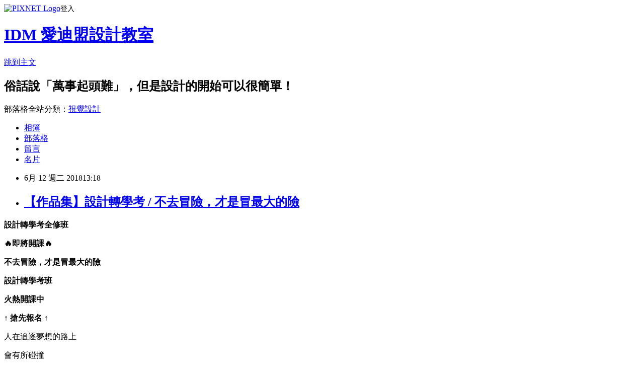

--- FILE ---
content_type: text/html; charset=utf-8
request_url: https://idesignmateidm.pixnet.net/blog/posts/17182440370
body_size: 37818
content:
<!DOCTYPE html><html lang="zh-TW"><head><meta charSet="utf-8"/><meta name="viewport" content="width=device-width, initial-scale=1"/><link rel="stylesheet" href="https://static.1px.tw/blog-next/_next/static/chunks/b1e52b495cc0137c.css" data-precedence="next"/><link rel="stylesheet" href="https://static.1px.tw/blog-next/public/fix.css?v=202601242055" type="text/css" data-precedence="medium"/><link rel="stylesheet" href="https://s3.1px.tw/blog/theme/choc/iframe-popup.css?v=202601242055" type="text/css" data-precedence="medium"/><link rel="stylesheet" href="https://s3.1px.tw/blog/theme/choc/plugins.min.css?v=202601242055" type="text/css" data-precedence="medium"/><link rel="stylesheet" href="https://s3.1px.tw/blog/theme/choc/openid-comment.css?v=202601242055" type="text/css" data-precedence="medium"/><link rel="stylesheet" href="https://s3.1px.tw/blog/theme/choc/style.min.css?v=202601242055" type="text/css" data-precedence="medium"/><link rel="stylesheet" href="https://s3.1px.tw/blog/theme/choc/main.min.css?v=202601242055" type="text/css" data-precedence="medium"/><link rel="stylesheet" href="https://pimg.1px.tw/idesignmateidm/assets/idesignmateidm.css?v=202601242055" type="text/css" data-precedence="medium"/><link rel="stylesheet" href="https://s3.1px.tw/blog/theme/choc/author-info.css?v=202601242055" type="text/css" data-precedence="medium"/><link rel="stylesheet" href="https://s3.1px.tw/blog/theme/choc/idlePop.min.css?v=202601242055" type="text/css" data-precedence="medium"/><link rel="preload" as="script" fetchPriority="low" href="https://static.1px.tw/blog-next/_next/static/chunks/94688e2baa9fea03.js"/><script src="https://static.1px.tw/blog-next/_next/static/chunks/41eaa5427c45ebcc.js" async=""></script><script src="https://static.1px.tw/blog-next/_next/static/chunks/e2c6231760bc85bd.js" async=""></script><script src="https://static.1px.tw/blog-next/_next/static/chunks/94bde6376cf279be.js" async=""></script><script src="https://static.1px.tw/blog-next/_next/static/chunks/426b9d9d938a9eb4.js" async=""></script><script src="https://static.1px.tw/blog-next/_next/static/chunks/turbopack-5021d21b4b170dda.js" async=""></script><script src="https://static.1px.tw/blog-next/_next/static/chunks/ff1a16fafef87110.js" async=""></script><script src="https://static.1px.tw/blog-next/_next/static/chunks/e308b2b9ce476a3e.js" async=""></script><script src="https://static.1px.tw/blog-next/_next/static/chunks/169ce1e25068f8ff.js" async=""></script><script src="https://static.1px.tw/blog-next/_next/static/chunks/d3c6eed28c1dd8e2.js" async=""></script><script src="https://static.1px.tw/blog-next/_next/static/chunks/d4d39cfc2a072218.js" async=""></script><script src="https://static.1px.tw/blog-next/_next/static/chunks/6a5d72c05b9cd4ba.js" async=""></script><script src="https://static.1px.tw/blog-next/_next/static/chunks/8af6103cf1375f47.js" async=""></script><script src="https://static.1px.tw/blog-next/_next/static/chunks/e90cbf588986111c.js" async=""></script><script src="https://static.1px.tw/blog-next/_next/static/chunks/6fc86f1438482192.js" async=""></script><script src="https://static.1px.tw/blog-next/_next/static/chunks/6d1100e43ad18157.js" async=""></script><script src="https://static.1px.tw/blog-next/_next/static/chunks/c2622454eda6e045.js" async=""></script><script src="https://static.1px.tw/blog-next/_next/static/chunks/ed01c75076819ebd.js" async=""></script><script src="https://static.1px.tw/blog-next/_next/static/chunks/a4df8fc19a9a82e6.js" async=""></script><link rel="preload" href="https://www.googletagmanager.com/gtag/js?id=G-JG0SN74HGX" as="script"/><link rel="preload" href="https://pagead2.googlesyndication.com/pagead/js/adsbygoogle.js?client=ca-pub-5039299096895830" as="script" crossorigin=""/><title>【作品集】設計轉學考 / 不去冒險，才是冒最大的險</title><meta name="description" content="設計轉學考全修班🔥即將開課🔥"/><meta name="author" content="IDM 愛迪盟設計教室"/><meta name="google-adsense-platform-account" content="pub-2647689032095179"/><meta name="google-adsense-account" content="pub-5039299096895830"/><meta name="fb:app_id" content="101730233200171"/><link rel="canonical" href="https://idesignmateidm.pixnet.net/blog/posts/17182440370"/><meta property="og:title" content="【作品集】設計轉學考 / 不去冒險，才是冒最大的險"/><meta property="og:description" content="設計轉學考全修班🔥即將開課🔥"/><meta property="og:url" content="https://idesignmateidm.pixnet.net/blog/posts/17182440370"/><meta property="og:image" content="https://pimg.1px.tw/idesignmateidm/1528780398-3771734163.jpg"/><meta property="og:type" content="article"/><meta name="twitter:card" content="summary_large_image"/><meta name="twitter:title" content="【作品集】設計轉學考 / 不去冒險，才是冒最大的險"/><meta name="twitter:description" content="設計轉學考全修班🔥即將開課🔥"/><meta name="twitter:image" content="https://pimg.1px.tw/idesignmateidm/1528780398-3771734163.jpg"/><link rel="icon" href="/favicon.ico?favicon.a62c60e0.ico" sizes="32x32" type="image/x-icon"/><script src="https://static.1px.tw/blog-next/_next/static/chunks/a6dad97d9634a72d.js" noModule=""></script></head><body><!--$--><!--/$--><!--$?--><template id="B:0"></template><!--/$--><script>requestAnimationFrame(function(){$RT=performance.now()});</script><script src="https://static.1px.tw/blog-next/_next/static/chunks/94688e2baa9fea03.js" id="_R_" async=""></script><div hidden id="S:0"><script id="pixnet-vars">
        window.PIXNET = {
          post_id: "17182440370",
          name: "idesignmateidm",
          user_id: 0,
          blog_id: "7200805",
          display_ads: true,
          ad_options: {"chictrip":false}
        };
      </script><script type="text/javascript" src="https://code.jquery.com/jquery-latest.min.js"></script><script id="json-ld-article-script" type="application/ld+json">{"@context":"https:\u002F\u002Fschema.org","@type":"BlogPosting","isAccessibleForFree":true,"mainEntityOfPage":{"@type":"WebPage","@id":"https:\u002F\u002Fidesignmateidm.pixnet.net\u002Fblog\u002Fposts\u002F17182440370"},"headline":"【作品集】設計轉學考 \u002F 不去冒險，才是冒最大的險","description":"\u003Cimg alt=\"03.jpg\" src=\"https:\u002F\u002Fpic.pimg.tw\u002Fidesignmateidm\u002F1528780398-3771734163_m.jpg?v=1528780402\" title=\"03.jpg\"\u003E\u003Cbr \u002F\u003E設計轉學考全修班\u003Cbr\u003E\u003Cspan style=\"font-size:24px\"\u003E\u003Cspan style=\"font-family:segoe ui symbol,sans-serif\"\u003E\u003Cspan style=\"color:#1D2129\"\u003E🔥\u003C\u002Fspan\u003E\u003C\u002Fspan\u003E\u003C\u002Fspan\u003E\u003Cspan style=\"color:#FCA544\"\u003E\u003Cspan style=\"font-size:20px\"\u003E即將開課\u003C\u002Fspan\u003E\u003C\u002Fspan\u003E\u003Cspan style=\"font-size:24px\"\u003E\u003Cspan style=\"font-family:segoe ui symbol,sans-serif\"\u003E\u003Cspan style=\"color:#1D2129\"\u003E🔥\u003C\u002Fspan\u003E\u003C\u002Fspan\u003E\u003C\u002Fspan\u003E\u003Cbr\u003E","articleBody":"\u003Cp align=\"center\" style=\"text-align:center;\"\u003E\u003Cstrong style=\"color:rgb(252, 165, 68); font-size:26px\"\u003E設計轉學考全修班\u003C\u002Fstrong\u003E\u003C\u002Fp\u003E\n\n\u003Cp style=\"text-align: center;\"\u003E\u003Cstrong\u003E\u003Cspan style=\"font-size:24px\"\u003E\u003Cspan style=\"font-family:segoe ui symbol,sans-serif\"\u003E\u003Cspan style=\"color:#1D2129\"\u003E&#128293;\u003C\u002Fspan\u003E\u003C\u002Fspan\u003E\u003C\u002Fspan\u003E\u003Cspan style=\"color:#FCA544\"\u003E\u003Cspan style=\"font-size:20px\"\u003E即將開課\u003C\u002Fspan\u003E\u003C\u002Fspan\u003E\u003Cspan style=\"font-size:24px\"\u003E\u003Cspan style=\"font-family:segoe ui symbol,sans-serif\"\u003E\u003Cspan style=\"color:#1D2129\"\u003E&#128293;\u003C\u002Fspan\u003E\u003C\u002Fspan\u003E\u003C\u002Fspan\u003E\u003C\u002Fstrong\u003E\u003C\u002Fp\u003E\n\n\u003Cp style=\"text-align:center\"\u003E\u003Ca href=\"https:\u002F\u002Fdocs.google.com\u002Fforms\u002Fd\u002Fe\u002F1FAIpQLSdXvojlrD8bon0P7ugrmafW4NCkSniw6j5dbJHtDc36zWbI3g\u002Fviewform\" target=\"_blank\"\u003E\u003Cimg alt=\"03.jpg\" src=\"https:\u002F\u002Fpimg.1px.tw\u002Fidesignmateidm\u002F1528780398-3771734163.jpg\" title=\"03.jpg\"\u003E\u003C\u002Fa\u003E\u003C\u002Fp\u003E\n\n\u003Cp style=\"text-align: center;\"\u003E\u003Cstrong\u003E\u003Cspan style=\"color:#FFC000\"\u003E\u003Cspan style=\"font-family:微軟正黑體,sans-serif\"\u003E\u003Cspan style=\"font-size:20.0pt\"\u003E不去冒險，才是冒最大的險\u003C\u002Fspan\u003E\u003C\u002Fspan\u003E\u003C\u002Fspan\u003E\u003C\u002Fstrong\u003E\u003C\u002Fp\u003E\n\n\u003Cp style=\"line-height:12pt; text-align:center\"\u003E\u003Ca href=\"https:\u002F\u002Fdocs.google.com\u002Fforms\u002Fd\u002Fe\u002F1FAIpQLSdXvojlrD8bon0P7ugrmafW4NCkSniw6j5dbJHtDc36zWbI3g\u002Fviewform\" target=\"_blank\"\u003E\u003Cimg alt=\"\" height=\"188\" src=\"https:\u002F\u002Fpimg.1px.tw\u002Fidesignmateidm\u002F1563885612-3890297722.jpg\" title=\"\" width=\"285\"\u003E\u003C\u002Fa\u003E\u003C\u002Fp\u003E\n\n\u003Cp style=\"line-height:12pt;text-align:center;\"\u003E\u003Cspan style=\"color:#0000FF\"\u003E\u003Cspan style=\"font-size:18px\"\u003E\u003Cstrong\u003E\u003Cspan style=\"font-family:微軟正黑體,sans-serif\"\u003E設計轉學考班\u003C\u002Fspan\u003E\u003C\u002Fstrong\u003E\u003C\u002Fspan\u003E\u003C\u002Fspan\u003E\u003C\u002Fp\u003E\n\n\u003Cp style=\"line-height:12pt;text-align:center;\"\u003E\u003Cspan style=\"color:#0000FF\"\u003E\u003Cspan style=\"font-size:18px\"\u003E\u003Cstrong\u003E\u003Cspan style=\"font-family:微軟正黑體,sans-serif\"\u003E火熱開課中\u003C\u002Fspan\u003E\u003C\u002Fstrong\u003E\u003C\u002Fspan\u003E\u003C\u002Fspan\u003E\u003C\u002Fp\u003E\n\n\u003Cp style=\"line-height:12pt;text-align:center;\"\u003E\u003Ca href=\"https:\u002F\u002Fdocs.google.com\u002Fforms\u002Fd\u002Fe\u002F1FAIpQLSdXvojlrD8bon0P7ugrmafW4NCkSniw6j5dbJHtDc36zWbI3g\u002Fviewform\" target=\"_blank\"\u003E\u003Cspan style=\"color:rgb(226, 45, 165); font-family:-webkit-standard\"\u003E\u003Cspan style=\"font-family:helvetica,arial,lihei pro,pmingliu,sans-serif; font-variant-ligatures:normal; orphans:2; text-align:center; widows:2\"\u003E\u003Cspan style=\"font-variant-ligatures:normal\"\u003E\u003Cspan style=\"font-family:微軟正黑體,sans-serif\"\u003E\u003Cinput style=\"width:100px;height:30px;border:2px blue none; font-family:Microsoft JhengHei; font-size:16px ; font-weight:bold;color: #FAFAFA;background-color: #FF44AA\t;-webkit-appearance: none;-moz-appearance: none; appearance: none; \" type=\"button\" value=\"考取秘訣\"\u003E\u003C\u002Fspan\u003E\u003C\u002Fspan\u003E\u003C\u002Fspan\u003E\u003C\u002Fspan\u003E\u003C\u002Fa\u003E\u003C\u002Fp\u003E\n\n\u003Cp style=\"line-height:12pt;text-align:center;\"\u003E\u003Cspan style=\"font-size:16px\"\u003E\u003Cspan style=\"color:#666666\"\u003E\u003Cspan style=\"-webkit-text-stroke-width:0px; display:inline !important; float:none; font-style:normal; font-variant-caps:normal; font-variant-ligatures:normal; font-weight:400; letter-spacing:normal; orphans:2; text-align:justify; text-decoration-style:initial; text-indent:0px; text-transform:none; white-space:normal; widows:2; word-spacing:0px\"\u003E\u003Cspan style=\"font-family:microsoft yahei,微软雅黑,arial,宋体,sans-serif\"\u003E\u003Cspan style=\"background-color:#ffffff\"\u003E↑\u003C\u002Fspan\u003E\u003C\u002Fspan\u003E\u003C\u002Fspan\u003E \u003Cstrong\u003E\u003Cspan style=\"font-family:微軟正黑體,sans-serif\"\u003E搶先報名\u003C\u002Fspan\u003E\u003C\u002Fstrong\u003E \u003Cspan style=\"-webkit-text-stroke-width:0px; display:inline !important; float:none; font-style:normal; font-variant-caps:normal; font-variant-ligatures:normal; font-weight:400; letter-spacing:normal; orphans:2; text-align:justify; text-decoration-style:initial; text-indent:0px; text-transform:none; white-space:normal; widows:2; word-spacing:0px\"\u003E\u003Cspan style=\"font-family:microsoft yahei,微软雅黑,arial,宋体,sans-serif\"\u003E\u003Cspan style=\"background-color:#ffffff\"\u003E↑\u003C\u002Fspan\u003E\u003C\u002Fspan\u003E\u003C\u002Fspan\u003E\u003C\u002Fspan\u003E\u003C\u002Fspan\u003E\u003C\u002Fp\u003E\n\n\u003Cp style=\"text-align: center;\"\u003E\u003Cspan style=\"color:#666666\"\u003E\u003Cspan style=\"font-size:14px\"\u003E\u003Cspan style=\"font-family:微軟正黑體,sans-serif\"\u003E人在追逐夢想的路上\u003C\u002Fspan\u003E\u003C\u002Fspan\u003E\u003C\u002Fspan\u003E\u003C\u002Fp\u003E\n\n\u003Cp style=\"font-variant-ligatures: normal; font-variant-caps: normal; -webkit-text-stroke-width: 0px; text-decoration-style: initial; text-decoration-color: initial; word-spacing: 0px; text-align: center;\"\u003E\u003Cspan style=\"color:#666666\"\u003E\u003Cspan style=\"font-size:14px\"\u003E\u003Cspan style=\"font-family:微軟正黑體,sans-serif\"\u003E會有所碰撞\u003C\u002Fspan\u003E\u003C\u002Fspan\u003E\u003C\u002Fspan\u003E\u003C\u002Fp\u003E\n\n\u003Cp style=\"font-variant-ligatures: normal; font-variant-caps: normal; -webkit-text-stroke-width: 0px; text-decoration-style: initial; text-decoration-color: initial; word-spacing: 0px; text-align: center;\"\u003E\u003Cspan style=\"color:#666666\"\u003E\u003Cspan style=\"font-size:14px\"\u003E\u003Cspan style=\"font-family:微軟正黑體,sans-serif\"\u003E有所傷心難過，但更怕的是\u003C\u002Fspan\u003E\u003C\u002Fspan\u003E\u003C\u002Fspan\u003E\u003C\u002Fp\u003E\n\n\u003Cp style=\"font-variant-ligatures: normal; font-variant-caps: normal; -webkit-text-stroke-width: 0px; text-decoration-style: initial; text-decoration-color: initial; word-spacing: 0px; text-align: center;\"\u003E\u003Cspan style=\"color:#666666\"\u003E\u003Cspan style=\"font-size:14px\"\u003E\u003Cspan style=\"font-family:微軟正黑體,sans-serif\"\u003E身為當事人的自己\u003C\u002Fspan\u003E\u003C\u002Fspan\u003E\u003C\u002Fspan\u003E\u003C\u002Fp\u003E\n\n\u003Cp style=\"font-variant-ligatures: normal; font-variant-caps: normal; -webkit-text-stroke-width: 0px; text-decoration-style: initial; text-decoration-color: initial; word-spacing: 0px; text-align: center;\"\u003E\u003Cspan style=\"color:#666666\"\u003E\u003Cspan style=\"font-size:14px\"\u003E\u003Cspan style=\"font-family:微軟正黑體,sans-serif\"\u003E不敢去冒險\u003C\u002Fspan\u003E\u003C\u002Fspan\u003E\u003C\u002Fspan\u003E\u003C\u002Fp\u003E\n\n\u003Cp style=\"font-variant-ligatures: normal; font-variant-caps: normal; -webkit-text-stroke-width: 0px; text-decoration-style: initial; text-decoration-color: initial; word-spacing: 0px; text-align: center;\"\u003E\u003Cspan style=\"color:#666666\"\u003E\u003Cspan style=\"font-size:14px\"\u003E\u003Cspan style=\"font-family:微軟正黑體,sans-serif\"\u003E有如設計的道路，沒有挑戰就沒有更好的作品!\u003C\u002Fspan\u003E\u003C\u002Fspan\u003E\u003C\u002Fspan\u003E\u003C\u002Fp\u003E\n\n\u003Cp style=\"font-variant-ligatures: normal; font-variant-caps: normal; -webkit-text-stroke-width: 0px; text-decoration-style: initial; text-decoration-color: initial; word-spacing: 0px; text-align: center;\"\u003E\u003Cspan style=\"color:#666666\"\u003E\u003Cspan style=\"font-size:14px\"\u003E\u003Cspan style=\"font-family:微軟正黑體,sans-serif\"\u003E我勇於追逐設計夢\u003C\u002Fspan\u003E\u003C\u002Fspan\u003E\u003C\u002Fspan\u003E\u003C\u002Fp\u003E\n\n\u003Cp style=\"text-align:center\"\u003E\u003Ca href=\"https:\u002F\u002Fdocs.google.com\u002Fforms\u002Fd\u002Fe\u002F1FAIpQLSdXvojlrD8bon0P7ugrmafW4NCkSniw6j5dbJHtDc36zWbI3g\u002Fviewform\" target=\"_blank\"\u003E\u003Cimg alt=\"02.jpg\" src=\"https:\u002F\u002Fpimg.1px.tw\u002Fidesignmateidm\u002F1528780398-2480091042.jpg\" title=\"02.jpg\"\u003E\u003C\u002Fa\u003E\u003C\u002Fp\u003E\n\n\u003Cp style=\"text-align: center;\"\u003E\u003Cspan style=\"color:#666666\"\u003E\u003Cspan style=\"font-size:14px\"\u003E\u003Cspan style=\"font-family:微軟正黑體,sans-serif\"\u003E插畫是一門有趣的課程\u003C\u002Fspan\u003E\u003C\u002Fspan\u003E\u003C\u002Fspan\u003E\u003C\u002Fp\u003E\n\n\u003Cp style=\"font-variant-ligatures: normal; font-variant-caps: normal; -webkit-text-stroke-width: 0px; text-decoration-style: initial; text-decoration-color: initial; word-spacing: 0px; text-align: center;\"\u003E\u003Cspan style=\"color:#666666\"\u003E\u003Cspan style=\"font-size:14px\"\u003E\u003Cspan style=\"font-family:微軟正黑體,sans-serif\"\u003E更多的是能呈現自己的想法的表現\u003C\u002Fspan\u003E\u003C\u002Fspan\u003E\u003C\u002Fspan\u003E\u003C\u002Fp\u003E\n\n\u003Cp style=\"font-variant-ligatures: normal; font-variant-caps: normal; -webkit-text-stroke-width: 0px; text-decoration-style: initial; text-decoration-color: initial; word-spacing: 0px; text-align: center;\"\u003E\u003Cspan style=\"color:#666666\"\u003E\u003Cspan style=\"font-size:14px\"\u003E\u003Cspan style=\"font-family:微軟正黑體,sans-serif\"\u003E讓用藍色作為主調的畫面\u003C\u002Fspan\u003E\u003C\u002Fspan\u003E\u003C\u002Fspan\u003E\u003C\u002Fp\u003E\n\n\u003Cp style=\"font-variant-ligatures: normal; font-variant-caps: normal; -webkit-text-stroke-width: 0px; text-decoration-style: initial; text-decoration-color: initial; word-spacing: 0px; text-align: center;\"\u003E\u003Cspan style=\"color:#666666\"\u003E\u003Cspan style=\"font-size:14px\"\u003E\u003Cspan style=\"font-family:微軟正黑體,sans-serif\"\u003E為觀看的人帶來新的感受!\u003C\u002Fspan\u003E\u003C\u002Fspan\u003E\u003C\u002Fspan\u003E\u003C\u002Fp\u003E\n\n\u003Cp style=\"text-align:center\"\u003E\u003Ca href=\"https:\u002F\u002Fdocs.google.com\u002Fforms\u002Fd\u002Fe\u002F1FAIpQLSdXvojlrD8bon0P7ugrmafW4NCkSniw6j5dbJHtDc36zWbI3g\u002Fviewform\" target=\"_blank\"\u003E\u003Cimg alt=\"04.jpg\" src=\"https:\u002F\u002Fpimg.1px.tw\u002Fidesignmateidm\u002F1528780398-2295931948.jpg\" title=\"04.jpg\"\u003E\u003C\u002Fa\u003E\u003C\u002Fp\u003E\n\n\u003Cp style=\"text-align: center;\"\u003E\u003Cspan style=\"color:#666666\"\u003E\u003Cspan style=\"font-size:14px\"\u003E\u003Cspan style=\"font-family:微軟正黑體,sans-serif\"\u003E為情緒說話\u003C\u002Fspan\u003E\u003C\u002Fspan\u003E\u003C\u002Fspan\u003E\u003C\u002Fp\u003E\n\n\u003Cp style=\"font-variant-ligatures: normal; font-variant-caps: normal; -webkit-text-stroke-width: 0px; text-decoration-style: initial; text-decoration-color: initial; word-spacing: 0px; text-align: center;\"\u003E\u003Cspan style=\"color:#666666\"\u003E\u003Cspan style=\"font-size:14px\"\u003E\u003Cspan style=\"font-family:微軟正黑體,sans-serif\"\u003E為自己說話\u003C\u002Fspan\u003E\u003C\u002Fspan\u003E\u003C\u002Fspan\u003E\u003C\u002Fp\u003E\n\n\u003Cp style=\"font-variant-ligatures: normal; font-variant-caps: normal; -webkit-text-stroke-width: 0px; text-decoration-style: initial; text-decoration-color: initial; word-spacing: 0px; text-align: center;\"\u003E\u003Cspan style=\"color:#666666\"\u003E\u003Cspan style=\"font-size:14px\"\u003E\u003Cspan style=\"font-family:微軟正黑體,sans-serif\"\u003E為想說的說話\u003C\u002Fspan\u003E\u003C\u002Fspan\u003E\u003C\u002Fspan\u003E\u003C\u002Fp\u003E\n\n\u003Cp style=\"font-variant-ligatures: normal; font-variant-caps: normal; -webkit-text-stroke-width: 0px; text-decoration-style: initial; text-decoration-color: initial; word-spacing: 0px; text-align: center;\"\u003E\u003Cspan style=\"color:#666666\"\u003E\u003Cspan style=\"font-size:14px\"\u003E\u003Cspan style=\"font-family:微軟正黑體,sans-serif\"\u003E讓畫來話\u003C\u002Fspan\u003E\u003C\u002Fspan\u003E\u003C\u002Fspan\u003E\u003C\u002Fp\u003E\n\n\u003Cp style=\"text-align:center\"\u003E\u003Ca href=\"https:\u002F\u002Fdocs.google.com\u002Fforms\u002Fd\u002Fe\u002F1FAIpQLSdXvojlrD8bon0P7ugrmafW4NCkSniw6j5dbJHtDc36zWbI3g\u002Fviewform\" target=\"_blank\"\u003E\u003Cimg alt=\"05.jpg\" src=\"https:\u002F\u002Fpimg.1px.tw\u002Fidesignmateidm\u002F1528780398-863638860.jpg\" title=\"05.jpg\"\u003E\u003C\u002Fa\u003E\u003C\u002Fp\u003E\n\n\u003Cp style=\"text-align: center;\"\u003E\u003Cspan style=\"color:#666666\"\u003E\u003Cspan style=\"font-size:14px\"\u003E\u003Cspan style=\"font-family:微軟正黑體,sans-serif\"\u003E平面視覺能力更加不同小覷\u003C\u002Fspan\u003E\u003C\u002Fspan\u003E\u003C\u002Fspan\u003E\u003C\u002Fp\u003E\n\n\u003Cp style=\"font-variant-ligatures: normal; font-variant-caps: normal; -webkit-text-stroke-width: 0px; text-decoration-style: initial; text-decoration-color: initial; word-spacing: 0px; text-align: center;\"\u003E\u003Cspan style=\"color:#666666\"\u003E\u003Cspan style=\"font-size:14px\"\u003E\u003Cspan style=\"font-family:微軟正黑體,sans-serif\"\u003E有故事有畫面\u003C\u002Fspan\u003E\u003C\u002Fspan\u003E\u003C\u002Fspan\u003E\u003C\u002Fp\u003E\n\n\u003Cp style=\"font-variant-ligatures: normal; font-variant-caps: normal; -webkit-text-stroke-width: 0px; text-decoration-style: initial; text-decoration-color: initial; word-spacing: 0px; text-align: center;\"\u003E\u003Cspan style=\"color:#666666\"\u003E\u003Cspan style=\"font-size:14px\"\u003E\u003Cspan style=\"font-family:微軟正黑體,sans-serif\"\u003E有想法就有空間\u003C\u002Fspan\u003E\u003C\u002Fspan\u003E\u003C\u002Fspan\u003E\u003C\u002Fp\u003E\n\n\u003Cp style=\"text-align:center\"\u003E\u003Ca href=\"https:\u002F\u002Fdocs.google.com\u002Fforms\u002Fd\u002Fe\u002F1FAIpQLSdXvojlrD8bon0P7ugrmafW4NCkSniw6j5dbJHtDc36zWbI3g\u002Fviewform\" target=\"_blank\"\u003E\u003Cimg alt=\"06.jpg\" src=\"https:\u002F\u002Fpimg.1px.tw\u002Fidesignmateidm\u002F1528780400-3961731528.jpg\" title=\"06.jpg\"\u003E\u003C\u002Fa\u003E\u003C\u002Fp\u003E\n\n\u003Cp style=\"text-align: center;\"\u003E\u003Cspan style=\"color:#666666\"\u003E\u003Cspan style=\"font-size:14px\"\u003E\u003Cspan style=\"font-family:微軟正黑體,sans-serif\"\u003E讓表達更加的多元\u003C\u002Fspan\u003E\u003C\u002Fspan\u003E\u003C\u002Fspan\u003E\u003C\u002Fp\u003E\n\n\u003Cp style=\"font-variant-ligatures: normal; font-variant-caps: normal; -webkit-text-stroke-width: 0px; text-decoration-style: initial; text-decoration-color: initial; word-spacing: 0px; text-align: center;\"\u003E\u003Cspan style=\"color:#666666\"\u003E\u003Cspan style=\"font-size:14px\"\u003E\u003Cspan style=\"font-family:微軟正黑體,sans-serif\"\u003E你喝水了嗎?\u003C\u002Fspan\u003E\u003C\u002Fspan\u003E\u003C\u002Fspan\u003E\u003C\u002Fp\u003E\n\n\u003Cp style=\"font-variant-ligatures: normal; font-variant-caps: normal; -webkit-text-stroke-width: 0px; text-decoration-style: initial; text-decoration-color: initial; word-spacing: 0px; text-align: center;\"\u003E\u003Cspan style=\"color:#666666\"\u003E\u003Cspan style=\"font-size:14px\"\u003E\u003Cspan style=\"font-family:微軟正黑體,sans-serif\"\u003E借由人缺水的各種錯誤理解讓人更加注意缺水的狀態!\u003C\u002Fspan\u003E\u003C\u002Fspan\u003E\u003C\u002Fspan\u003E\u003C\u002Fp\u003E\n\n\u003Cp style=\"font-variant-ligatures: normal; font-variant-caps: normal; -webkit-text-stroke-width: 0px; text-decoration-style: initial; text-decoration-color: initial; word-spacing: 0px; text-align: center;\"\u003E\u003Cspan style=\"color:#666666\"\u003E\u003Cspan style=\"font-size:14px\"\u003E\u003Cspan style=\"font-family:微軟正黑體,sans-serif\"\u003E想冒險嗎?\u003C\u002Fspan\u003E\u003C\u002Fspan\u003E\u003C\u002Fspan\u003E\u003C\u002Fp\u003E\n\n\u003Cp style=\"font-variant-ligatures: normal; font-variant-caps: normal; -webkit-text-stroke-width: 0px; text-decoration-style: initial; text-decoration-color: initial; word-spacing: 0px; text-align: center;\"\u003E\u003Cspan style=\"color:#666666\"\u003E\u003Cspan style=\"font-size:14px\"\u003E\u003Cspan style=\"font-family:微軟正黑體,sans-serif\"\u003EIDM設計教室為我增加更多信心\u003C\u002Fspan\u003E\u003C\u002Fspan\u003E\u003C\u002Fspan\u003E\u003C\u002Fp\u003E\n\n\u003Cp style=\"font-variant-ligatures: normal; font-variant-caps: normal; -webkit-text-stroke-width: 0px; text-decoration-style: initial; text-decoration-color: initial; word-spacing: 0px; text-align: center;\"\u003E\u003Cspan style=\"color:#666666\"\u003E\u003Cspan style=\"font-size:14px\"\u003E\u003Cspan style=\"font-family:微軟正黑體,sans-serif\"\u003E來一場自信的冒險!\u003C\u002Fspan\u003E\u003C\u002Fspan\u003E\u003C\u002Fspan\u003E\u003C\u002Fp\u003E\n\n\u003Cp style=\"font-variant-ligatures: normal; font-variant-caps: normal; -webkit-text-stroke-width: 0px; text-decoration-style: initial; text-decoration-color: initial; word-spacing: 0px; text-align: center;\"\u003E\u003Cspan style=\"color:#666666\"\u003E\u003Cspan style=\"font-size:14px\"\u003E\u003Cspan style=\"font-family:微軟正黑體,sans-serif\"\u003E朝你的設計夢前進!\u003C\u002Fspan\u003E\u003C\u002Fspan\u003E\u003C\u002Fspan\u003E\u003C\u002Fp\u003E\n\n\u003Cp style=\"text-align:center\"\u003E\u003Ca href=\"https:\u002F\u002Fdocs.google.com\u002Fforms\u002Fd\u002Fe\u002F1FAIpQLSdXvojlrD8bon0P7ugrmafW4NCkSniw6j5dbJHtDc36zWbI3g\u002Fviewform\" target=\"_blank\"\u003E\u003Cimg alt=\"01.jpg\" src=\"https:\u002F\u002Fpimg.1px.tw\u002Fidesignmateidm\u002F1528780398-2571507719.jpg\" title=\"01.jpg\"\u003E\u003C\u002Fa\u003E\u003C\u002Fp\u003E\n\n\u003Cp style=\"line-height:12pt; text-align:center\"\u003E\u003Ca href=\"https:\u002F\u002Fdocs.google.com\u002Fforms\u002Fd\u002Fe\u002F1FAIpQLSdXvojlrD8bon0P7ugrmafW4NCkSniw6j5dbJHtDc36zWbI3g\u002Fviewform\" target=\"_blank\"\u003E\u003Cimg alt=\"\" height=\"188\" src=\"https:\u002F\u002Fpimg.1px.tw\u002Fidesignmateidm\u002F1563885612-3890297722.jpg\" title=\"\" width=\"285\"\u003E\u003C\u002Fa\u003E\u003C\u002Fp\u003E\n\n\u003Cp style=\"line-height:12pt;text-align:center;\"\u003E\u003Cspan style=\"color:#0000FF\"\u003E\u003Cspan style=\"font-size:18px\"\u003E\u003Cstrong\u003E\u003Cspan style=\"font-family:微軟正黑體,sans-serif\"\u003E設計轉學考班\u003C\u002Fspan\u003E\u003C\u002Fstrong\u003E\u003C\u002Fspan\u003E\u003C\u002Fspan\u003E\u003C\u002Fp\u003E\n\n\u003Cp style=\"line-height:12pt;text-align:center;\"\u003E\u003Cspan style=\"color:#0000FF\"\u003E\u003Cspan style=\"font-size:18px\"\u003E\u003Cstrong\u003E\u003Cspan style=\"font-family:微軟正黑體,sans-serif\"\u003E火熱開課中\u003C\u002Fspan\u003E\u003C\u002Fstrong\u003E\u003C\u002Fspan\u003E\u003C\u002Fspan\u003E\u003C\u002Fp\u003E\n\n\u003Cp style=\"line-height:12pt;text-align:center;\"\u003E\u003Ca href=\"https:\u002F\u002Fdocs.google.com\u002Fforms\u002Fd\u002Fe\u002F1FAIpQLSdXvojlrD8bon0P7ugrmafW4NCkSniw6j5dbJHtDc36zWbI3g\u002Fviewform\" target=\"_blank\"\u003E\u003Cspan style=\"color:rgb(226, 45, 165); font-family:-webkit-standard\"\u003E\u003Cspan style=\"font-family:helvetica,arial,lihei pro,pmingliu,sans-serif; font-variant-ligatures:normal; orphans:2; text-align:center; widows:2\"\u003E\u003Cspan style=\"font-variant-ligatures:normal\"\u003E\u003Cspan style=\"font-family:微軟正黑體,sans-serif\"\u003E\u003Cinput style=\"width:100px;height:30px;border:2px blue none; font-family:Microsoft JhengHei; font-size:16px ; font-weight:bold;color: #FAFAFA;background-color: #FF44AA\t;-webkit-appearance: none;-moz-appearance: none; appearance: none; \" type=\"button\" value=\"考取秘訣\"\u003E\u003C\u002Fspan\u003E\u003C\u002Fspan\u003E\u003C\u002Fspan\u003E\u003C\u002Fspan\u003E\u003C\u002Fa\u003E\u003C\u002Fp\u003E\n\n\u003Cp style=\"line-height:12pt;text-align:center;\"\u003E\u003Cspan style=\"font-size:16px\"\u003E\u003Cspan style=\"color:#666666\"\u003E\u003Cspan style=\"-webkit-text-stroke-width:0px; display:inline !important; float:none; font-style:normal; font-variant-caps:normal; font-variant-ligatures:normal; font-weight:400; letter-spacing:normal; orphans:2; text-align:justify; text-decoration-style:initial; text-indent:0px; text-transform:none; white-space:normal; widows:2; word-spacing:0px\"\u003E\u003Cspan style=\"font-family:microsoft yahei,微软雅黑,arial,宋体,sans-serif\"\u003E\u003Cspan style=\"background-color:#ffffff\"\u003E↑\u003C\u002Fspan\u003E\u003C\u002Fspan\u003E\u003C\u002Fspan\u003E \u003Cstrong\u003E\u003Cspan style=\"font-family:微軟正黑體,sans-serif\"\u003E搶先報名\u003C\u002Fspan\u003E\u003C\u002Fstrong\u003E \u003Cspan style=\"-webkit-text-stroke-width:0px; display:inline !important; float:none; font-style:normal; font-variant-caps:normal; font-variant-ligatures:normal; font-weight:400; letter-spacing:normal; orphans:2; text-align:justify; text-decoration-style:initial; text-indent:0px; text-transform:none; white-space:normal; widows:2; word-spacing:0px\"\u003E\u003Cspan style=\"font-family:microsoft yahei,微软雅黑,arial,宋体,sans-serif\"\u003E\u003Cspan style=\"background-color:#ffffff\"\u003E↑\u003C\u002Fspan\u003E\u003C\u002Fspan\u003E\u003C\u002Fspan\u003E\u003C\u002Fspan\u003E\u003C\u002Fspan\u003E\u003C\u002Fp\u003E\n\n\u003Cp style=\"line-height: 12pt; text-align: center;\"\u003E\u003Cspan style=\"font-size:28px\"\u003E\u003Cstrong\u003E\u003Cspan style=\"color:#666666\"\u003E\u003Cspan style=\"font-family:微軟正黑體,sans-serif\"\u003E繼續閱讀：\u003C\u002Fspan\u003E\u003C\u002Fspan\u003E\u003C\u002Fstrong\u003E\u003C\u002Fspan\u003E\u003C\u002Fp\u003E\n\n\u003Cp style=\"line-height: 12pt; text-align: center;\"\u003E\u003Cspan style=\"font-size:14px\"\u003E\u003Cspan style=\"font-family:微軟正黑體,sans-serif\"\u003E\u003Ca href=\"http:\u002F\u002Fidesignmateidm.pixnet.net\u002Fblog\u002Fpost\u002F182440370-%e3%80%90%e4%bd%9c%e5%93%81%e9%9b%86%e3%80%91%e6%9c%80%e5%a4%a7%e7%9a%84%e5%86%92%e9%9a%aa%e6%98%af%e4%bd%a0%e4%b8%8d%e5%8e%bb%e5%86%92%e9%9a%aa%e3%80%82%e5%a9%89%e6%a6%b3-%28\" target=\"_blank\" title=\"【作品集】設計轉學考 \u002F 最大的冒險是你不去冒險～\"\u003E\u003Cspan style=\"color:#549BED\"\u003E【作品集】設計轉學考 \u002F 最大的冒險是你不去冒險～\u003C\u002Fspan\u003E\u003C\u002Fa\u003E\u003C\u002Fspan\u003E\u003C\u002Fspan\u003E\u003C\u002Fp\u003E\n\n\u003Cp style=\"line-height: 12pt; text-align: center;\"\u003E\u003Cspan style=\"font-size:14px\"\u003E\u003Cspan style=\"font-family:微軟正黑體,sans-serif\"\u003E\u003Ca href=\"http:\u002F\u002Fidesignmateidm.pixnet.net\u002Fblog\u002Fpost\u002F202398374-%e3%80%90%e4%bd%9c%e5%93%81%e9%9b%86%e3%80%91%e5%96%9c%e6%ad%a1%e5%89%b5%e4%bd%9c%ef%bc%8c%e6%89%8d%e8%83%bd%e5%81%9a%e5%87%ba%e5%a5%bd%e8%a8%ad%e8%a8%88-%21-%e9%83%81%e5%bf%83\" target=\"_blank\" title=\"【作品集】郁心轉學考作品集～喜歡創作，才能做出好設計 !\"\u003E\u003Cspan style=\"color:#549BED\"\u003E【作品集】郁心轉學考作品集～喜歡創作，才能做出好設計 !\u003C\u002Fspan\u003E\u003C\u002Fa\u003E\u003C\u002Fspan\u003E\u003C\u002Fspan\u003E\u003C\u002Fp\u003E\n\n\u003Cp style=\"line-height: 12pt; text-align: center;\"\u003E\u003Cspan style=\"font-size:14px\"\u003E\u003Cspan style=\"font-family:微軟正黑體,sans-serif\"\u003E\u003Ca href=\"http:\u002F\u002Fidesignmateidm.pixnet.net\u002Fblog\u002Fpost\u002F180890678-%e3%80%90%e6%a6%9c%e5%96%ae%e3%80%91106%e5%b9%b4%e5%ba%a6-%ef%bc%a9%ef%bc%a4%ef%bc%ad-%e8%a8%ad%e8%a8%88%e8%bd%89%e5%ad%b8%e8%80%83%e8%b1%aa%e8%8f%af%e6%a6%9c%ef%bd%9e\" target=\"_blank\" title=\"【榜單】設計轉學考豪華榜～106年度 IDM 設計教室\"\u003E\u003Cspan style=\"color:#549BED\"\u003E【榜單】設計轉學考豪華榜～IDM 設計教室\u003C\u002Fspan\u003E\u003C\u002Fa\u003E\u003C\u002Fspan\u003E\u003C\u002Fspan\u003E\u003C\u002Fp\u003E\n\n\u003Cp style=\"line-height: 12pt; text-align: center;\"\u003E\u003Ca href=\"https:\u002F\u002Fidesignmateidm.pixnet.net\u002Fblog\u002Fpost\u002F309293015-%E3%80%90%E8%BD%89%E5%AD%B8%E8%80%83%E5%BF%83%E5%BE%97%E3%80%91%E5%8F%AA%E8%A6%81%E6%96%B9%E5%90%91%E5%B0%8D%E4%BA%86%EF%BC%8C%E7%9B%AE%E7%9A%84%E5%9C%B0%E5%B0%B1%E4%B8%8D%E9%81%A0\" ng-click=\"Articles.onTitleClick($event, item.status)\" ng-href=\"https:\u002F\u002Fidesignmateidm.pixnet.net\u002Fblog\u002Fpost\u002F309293015-%E3%80%90%E8%BD%89%E5%AD%B8%E8%80%83%E5%BF%83%E5%BE%97%E3%80%91%E5%8F%AA%E8%A6%81%E6%96%B9%E5%90%91%E5%B0%8D%E4%BA%86%EF%BC%8C%E7%9B%AE%E7%9A%84%E5%9C%B0%E5%B0%B1%E4%B8%8D%E9%81%A0\" target=\"_blank\"\u003E\u003Cspan style=\"color:#549BED\"\u003E【轉學考心得】只要方向對了，目的地就不遠！轉考國立聯合大學工設系心得\u003C\u002Fspan\u003E\u003C\u002Fa\u003E\u003Cspan style=\"color:#549BED\"\u003E \u003C\u002Fspan\u003E\u003C\u002Fp\u003E\n\n\u003Cp align=\"center\" style=\"text-align:center;line-height:12.0pt;\"\u003E\u003Cspan\u003E\u003Ciframe align=\"middle\" class=\"\" frameborder=\"0\" height=\"1100\" marginheight=\"0\" marginwidth=\"0\" scrolling=\"no\" src=\"https:\u002F\u002Fdocs.google.com\u002Fforms\u002Fd\u002Fe\u002F1FAIpQLSdV6abr4IcH3r-aGT8ggf1D36IpulvD-MQrmYcKsfXf9vjG1g\u002Fviewform?embedded=true\" width=\"300\"\u003E載入中&amp;hellip;\u003C\u002Fiframe\u003E\u003C\u002Fspan\u003E\u003C\u002Fp\u003E\n\n\u003Cp align=\"center\" style=\"text-align:center;line-height:12.0pt;\"\u003E\u003Cspan\u003E\u003Cspan style=\"color:#595959\"\u003E\u003Cspan style=\"font-family:微軟正黑體,sans-serif\"\u003E\u003Cspan style=\"font-size:11.0pt\"\u003E聯絡電話：\u003C\u002Fspan\u003E\u003C\u002Fspan\u003E\u003C\u002Fspan\u003E\u003C\u002Fspan\u003E\u003C\u002Fp\u003E\n\n\u003Cp align=\"center\" style=\"text-align:center;line-height:12.0pt;\"\u003E\u003Cstrong\u003E\u003Cspan\u003E\u003Cspan style=\"color:#595959\"\u003E\u003Cspan style=\"font-family:微軟正黑體,sans-serif\"\u003E\u003Cspan style=\"font-size:11.0pt\"\u003E市話\u003C\u002Fspan\u003E\u003C\u002Fspan\u003E\u003C\u002Fspan\u003E\u003C\u002Fspan\u003E\u003C\u002Fstrong\u003E\u003Cspan\u003E\u003Cspan style=\"color:#595959\"\u003E\u003Cspan style=\"font-family:微軟正黑體,sans-serif\"\u003E\u003Cspan style=\"font-size:11.0pt\"\u003E&nbsp;(02) 2361-9395\u003C\u002Fspan\u003E\u003C\u002Fspan\u003E\u003C\u002Fspan\u003E\u003C\u002Fspan\u003E\u003C\u002Fp\u003E\n\n\u003Cp align=\"center\" style=\"text-align:center;line-height:12.0pt;\"\u003E\u003Cstrong\u003E\u003Cspan\u003E\u003Cspan style=\"color:#595959\"\u003E\u003Cspan style=\"font-family:微軟正黑體,sans-serif\"\u003E\u003Cspan style=\"font-size:11.0pt\"\u003E行動&nbsp;\u003C\u002Fspan\u003E\u003C\u002Fspan\u003E\u003C\u002Fspan\u003E\u003C\u002Fspan\u003E\u003C\u002Fstrong\u003E\u003Cspan\u003E\u003Cspan style=\"color:#595959\"\u003E\u003Cspan style=\"font-family:微軟正黑體,sans-serif\"\u003E\u003Cspan style=\"font-size:11.0pt\"\u003E&nbsp;0906-446-588\u003C\u002Fspan\u003E\u003C\u002Fspan\u003E\u003C\u002Fspan\u003E\u003C\u002Fspan\u003E\u003C\u002Fp\u003E\n\n\u003Cp align=\"center\" style=\"text-align:center;line-height:12.0pt;\"\u003E\u003Cspan\u003E\u003Cspan style=\"color:#595959\"\u003E\u003Cspan style=\"font-family:微軟正黑體,sans-serif\"\u003E\u003Cspan style=\"font-size:11.0pt\"\u003E(\u003C\u002Fspan\u003E\u003C\u002Fspan\u003E\u003C\u002Fspan\u003E\u003C\u002Fspan\u003E\u003Cspan\u003E\u003Cspan style=\"color:#595959\"\u003E\u003Cspan style=\"font-family:微軟正黑體,sans-serif\"\u003E\u003Cspan style=\"font-size:11.0pt\"\u003E歡迎於營業時間電話來電詢問\u003Cspan\u003E)\u003C\u002Fspan\u003E\u003C\u002Fspan\u003E\u003C\u002Fspan\u003E\u003C\u002Fspan\u003E\u003C\u002Fspan\u003E\u003C\u002Fp\u003E\n\n\u003Cp align=\"center\" style=\"text-align:center;line-height:12.0pt;\"\u003E\u003Cspan\u003E\u003Cspan style=\"color:#595959\"\u003E\u003Cspan style=\"font-family:微軟正黑體,sans-serif\"\u003E\u003Cspan style=\"font-size:11.0pt\"\u003E服務時間\u003Cspan\u003E :\u003C\u002Fspan\u003E\u003C\u002Fspan\u003E\u003C\u002Fspan\u003E\u003C\u002Fspan\u003E\u003C\u002Fspan\u003E\u003C\u002Fp\u003E\n\n\u003Cp align=\"center\" style=\"text-align:center;line-height:12.0pt;\"\u003E\u003Cspan style=\"color:#666666\"\u003E\u003Cspan style=\"font-family:微軟正黑體,sans-serif\"\u003E\u003Cspan style=\"font-size:11.0pt\"\u003E週一~週五：13:00&nbsp;~&nbsp;22:00\u003C\u002Fspan\u003E\u003C\u002Fspan\u003E\u003C\u002Fspan\u003E\u003C\u002Fp\u003E\n\n\u003Cp align=\"center\" style=\"text-align:center;line-height:12.0pt;\"\u003E\u003Cspan style=\"color:#666666\"\u003E\u003Cspan style=\"font-family:微軟正黑體,sans-serif\"\u003E\u003Cspan style=\"font-size:11.0pt\"\u003E週六、週日：10:00&nbsp;~&nbsp;17:00\u003C\u002Fspan\u003E\u003C\u002Fspan\u003E\u003C\u002Fspan\u003E\u003C\u002Fp\u003E\n\n\u003Cp align=\"center\" style=\"text-align:center;line-height:12.0pt;\"\u003E\u003Cspan\u003E\u003Cspan style=\"color:#595959\"\u003E\u003Cspan style=\"font-family:微軟正黑體,sans-serif\"\u003E\u003Cspan style=\"font-size:11.0pt\"\u003E來信：\u003Cspan\u003Eidesignmate.idm@gmail.com\u003C\u002Fspan\u003E\u003C\u002Fspan\u003E\u003C\u002Fspan\u003E\u003C\u002Fspan\u003E\u003C\u002Fspan\u003E\u003C\u002Fp\u003E\n\n\u003Cp align=\"center\" style=\"text-align:center;line-height:12.0pt;\"\u003E\u003Cspan\u003E\u003Cspan style=\"color:#595959\"\u003E\u003Cspan style=\"font-family:微軟正黑體,sans-serif\"\u003E\u003Cspan style=\"font-size:11.0pt\"\u003E地址 : 台北市重慶南路一段\u003Cspan\u003E 10 \u003C\u002Fspan\u003E號\u003Cspan\u003E 9 \u003C\u002Fspan\u003E樓之\u003Cspan\u003E 9 (905) (\u003C\u002Fspan\u003E日盛銀行樓上\u003Cspan\u003E)\u003C\u002Fspan\u003E\u003C\u002Fspan\u003E\u003C\u002Fspan\u003E\u003C\u002Fspan\u003E\u003C\u002Fspan\u003E\u003C\u002Fp\u003E\n\n\u003Cp align=\"center\" style=\"text-align:center;line-height:12.0pt;\"\u003E\u003Cspan\u003E\u003Cspan style=\"color:#595959\"\u003E\u003Cspan style=\"font-family:微軟正黑體,sans-serif\"\u003E\u003Cspan style=\"font-size:11.0pt\"\u003ELINE@\u003C\u002Fspan\u003E\u003C\u002Fspan\u003E\u003C\u002Fspan\u003E\u003C\u002Fspan\u003E\u003Cspan\u003E\u003Cspan style=\"color:#595959\"\u003E\u003Cspan style=\"font-family:微軟正黑體,sans-serif\"\u003E\u003Cspan style=\"font-size:11.0pt\"\u003E：\u003C\u002Fspan\u003E\u003C\u002Fspan\u003E\u003C\u002Fspan\u003E\u003C\u002Fspan\u003E\u003C\u002Fp\u003E\n\n\u003Cp align=\"center\" style=\"text-align:center;line-height:12.0pt;\"\u003E\u003Cspan\u003E\u003Cspan style=\"color:#595959\"\u003E\u003Cspan style=\"font-family:微軟正黑體,sans-serif\"\u003E\u003Cspan style=\"font-size:11.0pt\"\u003E@jng5158s\u003C\u002Fspan\u003E\u003C\u002Fspan\u003E\u003C\u002Fspan\u003E\u003C\u002Fspan\u003E\u003C\u002Fp\u003E\n\n\u003Cp align=\"center\" style=\"text-align:center;line-height:12.0pt;\"\u003E\u003Cspan\u003E\u003Cspan style=\"color:#595959\"\u003E\u003Cspan style=\"font-family:微軟正黑體,sans-serif\"\u003E\u003Cspan style=\"font-size:11.0pt\"\u003E\u003Ca href=\"https:\u002F\u002Fline.me\u002FR\u002Fti\u002Fp\u002F%40jng5158s\" target=\"_blank\"\u003E\u003Cspan\u003E\u003Cspan style=\"color:#5959FF\"\u003Ehttps:\u002F\u002Fline.me\u002FR\u002Fti\u002Fp\u002F%40jng5158s\u003C\u002Fspan\u003E\u003C\u002Fspan\u003E\u003C\u002Fa\u003E\u003C\u002Fspan\u003E\u003C\u002Fspan\u003E\u003C\u002Fspan\u003E\u003C\u002Fspan\u003E\u003C\u002Fp\u003E\n\n\u003Cp style=\"text-align:center\"\u003E\u003Cimg alt=\"QR.jpg\" src=\"https:\u002F\u002Fpimg.1px.tw\u002Fidesignmateidm\u002F1527841945-528449799_q.jpg\" title=\"QR.jpg\"\u003E\u003C\u002Fp\u003E\n","image":["https:\u002F\u002Fpimg.1px.tw\u002Fidesignmateidm\u002F1528780398-3771734163.jpg"],"author":{"@type":"Person","name":"IDM 愛迪盟設計教室","url":"https:\u002F\u002Fwww.pixnet.net\u002Fpcard\u002Fidesignmateidm"},"publisher":{"@type":"Organization","name":"IDM 愛迪盟設計教室","logo":{"@type":"ImageObject","url":"https:\u002F\u002Fpimg.1px.tw\u002Fblog\u002Fidesignmateidm\u002Flogo\u002F840836404680158864.webp"}},"datePublished":"2018-06-12T05:18:44.000Z","dateModified":"","keywords":[],"articleSection":"「作品集」"}</script><template id="P:1"></template><template id="P:2"></template><template id="P:3"></template><section aria-label="Notifications alt+T" tabindex="-1" aria-live="polite" aria-relevant="additions text" aria-atomic="false"></section></div><script>(self.__next_f=self.__next_f||[]).push([0])</script><script>self.__next_f.push([1,"1:\"$Sreact.fragment\"\n3:I[39756,[\"https://static.1px.tw/blog-next/_next/static/chunks/ff1a16fafef87110.js\",\"https://static.1px.tw/blog-next/_next/static/chunks/e308b2b9ce476a3e.js\"],\"default\"]\n4:I[53536,[\"https://static.1px.tw/blog-next/_next/static/chunks/ff1a16fafef87110.js\",\"https://static.1px.tw/blog-next/_next/static/chunks/e308b2b9ce476a3e.js\"],\"default\"]\n6:I[97367,[\"https://static.1px.tw/blog-next/_next/static/chunks/ff1a16fafef87110.js\",\"https://static.1px.tw/blog-next/_next/static/chunks/e308b2b9ce476a3e.js\"],\"OutletBoundary\"]\n8:I[97367,[\"https://static.1px.tw/blog-next/_next/static/chunks/ff1a16fafef87110.js\",\"https://static.1px.tw/blog-next/_next/static/chunks/e308b2b9ce476a3e.js\"],\"ViewportBoundary\"]\na:I[97367,[\"https://static.1px.tw/blog-next/_next/static/chunks/ff1a16fafef87110.js\",\"https://static.1px.tw/blog-next/_next/static/chunks/e308b2b9ce476a3e.js\"],\"MetadataBoundary\"]\nc:I[63491,[\"https://static.1px.tw/blog-next/_next/static/chunks/169ce1e25068f8ff.js\",\"https://static.1px.tw/blog-next/_next/static/chunks/d3c6eed28c1dd8e2.js\"],\"default\"]\n:HL[\"https://static.1px.tw/blog-next/_next/static/chunks/b1e52b495cc0137c.css\",\"style\"]\n"])</script><script>self.__next_f.push([1,"0:{\"P\":null,\"b\":\"JQ_Jy432Rf5mCJvB01Y9Z\",\"c\":[\"\",\"blog\",\"posts\",\"17182440370\"],\"q\":\"\",\"i\":false,\"f\":[[[\"\",{\"children\":[\"blog\",{\"children\":[\"posts\",{\"children\":[[\"id\",\"17182440370\",\"d\"],{\"children\":[\"__PAGE__\",{}]}]}]}]},\"$undefined\",\"$undefined\",true],[[\"$\",\"$1\",\"c\",{\"children\":[[[\"$\",\"script\",\"script-0\",{\"src\":\"https://static.1px.tw/blog-next/_next/static/chunks/d4d39cfc2a072218.js\",\"async\":true,\"nonce\":\"$undefined\"}],[\"$\",\"script\",\"script-1\",{\"src\":\"https://static.1px.tw/blog-next/_next/static/chunks/6a5d72c05b9cd4ba.js\",\"async\":true,\"nonce\":\"$undefined\"}],[\"$\",\"script\",\"script-2\",{\"src\":\"https://static.1px.tw/blog-next/_next/static/chunks/8af6103cf1375f47.js\",\"async\":true,\"nonce\":\"$undefined\"}]],\"$L2\"]}],{\"children\":[[\"$\",\"$1\",\"c\",{\"children\":[null,[\"$\",\"$L3\",null,{\"parallelRouterKey\":\"children\",\"error\":\"$undefined\",\"errorStyles\":\"$undefined\",\"errorScripts\":\"$undefined\",\"template\":[\"$\",\"$L4\",null,{}],\"templateStyles\":\"$undefined\",\"templateScripts\":\"$undefined\",\"notFound\":\"$undefined\",\"forbidden\":\"$undefined\",\"unauthorized\":\"$undefined\"}]]}],{\"children\":[[\"$\",\"$1\",\"c\",{\"children\":[null,[\"$\",\"$L3\",null,{\"parallelRouterKey\":\"children\",\"error\":\"$undefined\",\"errorStyles\":\"$undefined\",\"errorScripts\":\"$undefined\",\"template\":[\"$\",\"$L4\",null,{}],\"templateStyles\":\"$undefined\",\"templateScripts\":\"$undefined\",\"notFound\":\"$undefined\",\"forbidden\":\"$undefined\",\"unauthorized\":\"$undefined\"}]]}],{\"children\":[[\"$\",\"$1\",\"c\",{\"children\":[null,[\"$\",\"$L3\",null,{\"parallelRouterKey\":\"children\",\"error\":\"$undefined\",\"errorStyles\":\"$undefined\",\"errorScripts\":\"$undefined\",\"template\":[\"$\",\"$L4\",null,{}],\"templateStyles\":\"$undefined\",\"templateScripts\":\"$undefined\",\"notFound\":\"$undefined\",\"forbidden\":\"$undefined\",\"unauthorized\":\"$undefined\"}]]}],{\"children\":[[\"$\",\"$1\",\"c\",{\"children\":[\"$L5\",[[\"$\",\"link\",\"0\",{\"rel\":\"stylesheet\",\"href\":\"https://static.1px.tw/blog-next/_next/static/chunks/b1e52b495cc0137c.css\",\"precedence\":\"next\",\"crossOrigin\":\"$undefined\",\"nonce\":\"$undefined\"}],[\"$\",\"script\",\"script-0\",{\"src\":\"https://static.1px.tw/blog-next/_next/static/chunks/6fc86f1438482192.js\",\"async\":true,\"nonce\":\"$undefined\"}],[\"$\",\"script\",\"script-1\",{\"src\":\"https://static.1px.tw/blog-next/_next/static/chunks/6d1100e43ad18157.js\",\"async\":true,\"nonce\":\"$undefined\"}],[\"$\",\"script\",\"script-2\",{\"src\":\"https://static.1px.tw/blog-next/_next/static/chunks/c2622454eda6e045.js\",\"async\":true,\"nonce\":\"$undefined\"}],[\"$\",\"script\",\"script-3\",{\"src\":\"https://static.1px.tw/blog-next/_next/static/chunks/ed01c75076819ebd.js\",\"async\":true,\"nonce\":\"$undefined\"}],[\"$\",\"script\",\"script-4\",{\"src\":\"https://static.1px.tw/blog-next/_next/static/chunks/a4df8fc19a9a82e6.js\",\"async\":true,\"nonce\":\"$undefined\"}]],[\"$\",\"$L6\",null,{\"children\":\"$@7\"}]]}],{},null,false,false]},null,false,false]},null,false,false]},null,false,false]},null,false,false],[\"$\",\"$1\",\"h\",{\"children\":[null,[\"$\",\"$L8\",null,{\"children\":\"$@9\"}],[\"$\",\"$La\",null,{\"children\":\"$@b\"}],null]}],false]],\"m\":\"$undefined\",\"G\":[\"$c\",[]],\"S\":false}\n"])</script><script>self.__next_f.push([1,"9:[[\"$\",\"meta\",\"0\",{\"charSet\":\"utf-8\"}],[\"$\",\"meta\",\"1\",{\"name\":\"viewport\",\"content\":\"width=device-width, initial-scale=1\"}]]\n"])</script><script>self.__next_f.push([1,"d:I[79520,[\"https://static.1px.tw/blog-next/_next/static/chunks/d4d39cfc2a072218.js\",\"https://static.1px.tw/blog-next/_next/static/chunks/6a5d72c05b9cd4ba.js\",\"https://static.1px.tw/blog-next/_next/static/chunks/8af6103cf1375f47.js\"],\"\"]\n10:I[2352,[\"https://static.1px.tw/blog-next/_next/static/chunks/d4d39cfc2a072218.js\",\"https://static.1px.tw/blog-next/_next/static/chunks/6a5d72c05b9cd4ba.js\",\"https://static.1px.tw/blog-next/_next/static/chunks/8af6103cf1375f47.js\"],\"AdultWarningModal\"]\n11:I[69182,[\"https://static.1px.tw/blog-next/_next/static/chunks/d4d39cfc2a072218.js\",\"https://static.1px.tw/blog-next/_next/static/chunks/6a5d72c05b9cd4ba.js\",\"https://static.1px.tw/blog-next/_next/static/chunks/8af6103cf1375f47.js\"],\"HydrationComplete\"]\n12:I[12985,[\"https://static.1px.tw/blog-next/_next/static/chunks/d4d39cfc2a072218.js\",\"https://static.1px.tw/blog-next/_next/static/chunks/6a5d72c05b9cd4ba.js\",\"https://static.1px.tw/blog-next/_next/static/chunks/8af6103cf1375f47.js\"],\"NuqsAdapter\"]\n13:I[82782,[\"https://static.1px.tw/blog-next/_next/static/chunks/d4d39cfc2a072218.js\",\"https://static.1px.tw/blog-next/_next/static/chunks/6a5d72c05b9cd4ba.js\",\"https://static.1px.tw/blog-next/_next/static/chunks/8af6103cf1375f47.js\"],\"RefineContext\"]\n14:I[29306,[\"https://static.1px.tw/blog-next/_next/static/chunks/d4d39cfc2a072218.js\",\"https://static.1px.tw/blog-next/_next/static/chunks/6a5d72c05b9cd4ba.js\",\"https://static.1px.tw/blog-next/_next/static/chunks/8af6103cf1375f47.js\",\"https://static.1px.tw/blog-next/_next/static/chunks/e90cbf588986111c.js\",\"https://static.1px.tw/blog-next/_next/static/chunks/d3c6eed28c1dd8e2.js\"],\"default\"]\n2:[\"$\",\"html\",null,{\"lang\":\"zh-TW\",\"children\":[[\"$\",\"$Ld\",null,{\"id\":\"google-tag-manager\",\"strategy\":\"afterInteractive\",\"children\":\"\\n(function(w,d,s,l,i){w[l]=w[l]||[];w[l].push({'gtm.start':\\nnew Date().getTime(),event:'gtm.js'});var f=d.getElementsByTagName(s)[0],\\nj=d.createElement(s),dl=l!='dataLayer'?'\u0026l='+l:'';j.async=true;j.src=\\n'https://www.googletagmanager.com/gtm.js?id='+i+dl;f.parentNode.insertBefore(j,f);\\n})(window,document,'script','dataLayer','GTM-TRLQMPKX');\\n  \"}],\"$Le\",\"$Lf\",[\"$\",\"body\",null,{\"children\":[[\"$\",\"$L10\",null,{\"display\":false}],[\"$\",\"$L11\",null,{}],[\"$\",\"$L12\",null,{\"children\":[\"$\",\"$L13\",null,{\"children\":[\"$\",\"$L3\",null,{\"parallelRouterKey\":\"children\",\"error\":\"$undefined\",\"errorStyles\":\"$undefined\",\"errorScripts\":\"$undefined\",\"template\":[\"$\",\"$L4\",null,{}],\"templateStyles\":\"$undefined\",\"templateScripts\":\"$undefined\",\"notFound\":[[\"$\",\"$L14\",null,{}],[]],\"forbidden\":\"$undefined\",\"unauthorized\":\"$undefined\"}]}]}]]}]]}]\n"])</script><script>self.__next_f.push([1,"15:I[54576,[\"https://static.1px.tw/blog-next/_next/static/chunks/d4d39cfc2a072218.js\",\"https://static.1px.tw/blog-next/_next/static/chunks/6a5d72c05b9cd4ba.js\",\"https://static.1px.tw/blog-next/_next/static/chunks/8af6103cf1375f47.js\"],\"GoogleAnalytics\"]\ne:[\"$\",\"$L15\",null,{\"gaId\":\"G-JG0SN74HGX\"}]\nf:[\"$\",\"$Ld\",null,{\"async\":true,\"src\":\"https://pagead2.googlesyndication.com/pagead/js/adsbygoogle.js?client=ca-pub-5039299096895830\",\"crossOrigin\":\"anonymous\",\"strategy\":\"afterInteractive\"}]\n"])</script><script>self.__next_f.push([1,"17:I[27201,[\"https://static.1px.tw/blog-next/_next/static/chunks/ff1a16fafef87110.js\",\"https://static.1px.tw/blog-next/_next/static/chunks/e308b2b9ce476a3e.js\"],\"IconMark\"]\n5:[[\"$\",\"script\",null,{\"id\":\"pixnet-vars\",\"children\":\"\\n        window.PIXNET = {\\n          post_id: \\\"17182440370\\\",\\n          name: \\\"idesignmateidm\\\",\\n          user_id: 0,\\n          blog_id: \\\"7200805\\\",\\n          display_ads: true,\\n          ad_options: {\\\"chictrip\\\":false}\\n        };\\n      \"}],\"$L16\"]\n"])</script><script>self.__next_f.push([1,"b:[[\"$\",\"title\",\"0\",{\"children\":\"【作品集】設計轉學考 / 不去冒險，才是冒最大的險\"}],[\"$\",\"meta\",\"1\",{\"name\":\"description\",\"content\":\"設計轉學考全修班🔥即將開課🔥\"}],[\"$\",\"meta\",\"2\",{\"name\":\"author\",\"content\":\"IDM 愛迪盟設計教室\"}],[\"$\",\"meta\",\"3\",{\"name\":\"google-adsense-platform-account\",\"content\":\"pub-2647689032095179\"}],[\"$\",\"meta\",\"4\",{\"name\":\"google-adsense-account\",\"content\":\"pub-5039299096895830\"}],[\"$\",\"meta\",\"5\",{\"name\":\"fb:app_id\",\"content\":\"101730233200171\"}],[\"$\",\"link\",\"6\",{\"rel\":\"canonical\",\"href\":\"https://idesignmateidm.pixnet.net/blog/posts/17182440370\"}],[\"$\",\"meta\",\"7\",{\"property\":\"og:title\",\"content\":\"【作品集】設計轉學考 / 不去冒險，才是冒最大的險\"}],[\"$\",\"meta\",\"8\",{\"property\":\"og:description\",\"content\":\"設計轉學考全修班🔥即將開課🔥\"}],[\"$\",\"meta\",\"9\",{\"property\":\"og:url\",\"content\":\"https://idesignmateidm.pixnet.net/blog/posts/17182440370\"}],[\"$\",\"meta\",\"10\",{\"property\":\"og:image\",\"content\":\"https://pimg.1px.tw/idesignmateidm/1528780398-3771734163.jpg\"}],[\"$\",\"meta\",\"11\",{\"property\":\"og:type\",\"content\":\"article\"}],[\"$\",\"meta\",\"12\",{\"name\":\"twitter:card\",\"content\":\"summary_large_image\"}],[\"$\",\"meta\",\"13\",{\"name\":\"twitter:title\",\"content\":\"【作品集】設計轉學考 / 不去冒險，才是冒最大的險\"}],[\"$\",\"meta\",\"14\",{\"name\":\"twitter:description\",\"content\":\"設計轉學考全修班🔥即將開課🔥\"}],[\"$\",\"meta\",\"15\",{\"name\":\"twitter:image\",\"content\":\"https://pimg.1px.tw/idesignmateidm/1528780398-3771734163.jpg\"}],[\"$\",\"link\",\"16\",{\"rel\":\"icon\",\"href\":\"/favicon.ico?favicon.a62c60e0.ico\",\"sizes\":\"32x32\",\"type\":\"image/x-icon\"}],[\"$\",\"$L17\",\"17\",{}]]\n"])</script><script>self.__next_f.push([1,"7:null\n"])</script><script>self.__next_f.push([1,":HL[\"https://static.1px.tw/blog-next/public/fix.css?v=202601242055\",\"style\",{\"type\":\"text/css\"}]\n:HL[\"https://s3.1px.tw/blog/theme/choc/iframe-popup.css?v=202601242055\",\"style\",{\"type\":\"text/css\"}]\n:HL[\"https://s3.1px.tw/blog/theme/choc/plugins.min.css?v=202601242055\",\"style\",{\"type\":\"text/css\"}]\n:HL[\"https://s3.1px.tw/blog/theme/choc/openid-comment.css?v=202601242055\",\"style\",{\"type\":\"text/css\"}]\n:HL[\"https://s3.1px.tw/blog/theme/choc/style.min.css?v=202601242055\",\"style\",{\"type\":\"text/css\"}]\n:HL[\"https://s3.1px.tw/blog/theme/choc/main.min.css?v=202601242055\",\"style\",{\"type\":\"text/css\"}]\n:HL[\"https://pimg.1px.tw/idesignmateidm/assets/idesignmateidm.css?v=202601242055\",\"style\",{\"type\":\"text/css\"}]\n:HL[\"https://s3.1px.tw/blog/theme/choc/author-info.css?v=202601242055\",\"style\",{\"type\":\"text/css\"}]\n:HL[\"https://s3.1px.tw/blog/theme/choc/idlePop.min.css?v=202601242055\",\"style\",{\"type\":\"text/css\"}]\n18:T8538,"])</script><script>self.__next_f.push([1,"{\"@context\":\"https:\\u002F\\u002Fschema.org\",\"@type\":\"BlogPosting\",\"isAccessibleForFree\":true,\"mainEntityOfPage\":{\"@type\":\"WebPage\",\"@id\":\"https:\\u002F\\u002Fidesignmateidm.pixnet.net\\u002Fblog\\u002Fposts\\u002F17182440370\"},\"headline\":\"【作品集】設計轉學考 \\u002F 不去冒險，才是冒最大的險\",\"description\":\"\\u003Cimg alt=\\\"03.jpg\\\" src=\\\"https:\\u002F\\u002Fpic.pimg.tw\\u002Fidesignmateidm\\u002F1528780398-3771734163_m.jpg?v=1528780402\\\" title=\\\"03.jpg\\\"\\u003E\\u003Cbr \\u002F\\u003E設計轉學考全修班\\u003Cbr\\u003E\\u003Cspan style=\\\"font-size:24px\\\"\\u003E\\u003Cspan style=\\\"font-family:segoe ui symbol,sans-serif\\\"\\u003E\\u003Cspan style=\\\"color:#1D2129\\\"\\u003E🔥\\u003C\\u002Fspan\\u003E\\u003C\\u002Fspan\\u003E\\u003C\\u002Fspan\\u003E\\u003Cspan style=\\\"color:#FCA544\\\"\\u003E\\u003Cspan style=\\\"font-size:20px\\\"\\u003E即將開課\\u003C\\u002Fspan\\u003E\\u003C\\u002Fspan\\u003E\\u003Cspan style=\\\"font-size:24px\\\"\\u003E\\u003Cspan style=\\\"font-family:segoe ui symbol,sans-serif\\\"\\u003E\\u003Cspan style=\\\"color:#1D2129\\\"\\u003E🔥\\u003C\\u002Fspan\\u003E\\u003C\\u002Fspan\\u003E\\u003C\\u002Fspan\\u003E\\u003Cbr\\u003E\",\"articleBody\":\"\\u003Cp align=\\\"center\\\" style=\\\"text-align:center;\\\"\\u003E\\u003Cstrong style=\\\"color:rgb(252, 165, 68); font-size:26px\\\"\\u003E設計轉學考全修班\\u003C\\u002Fstrong\\u003E\\u003C\\u002Fp\\u003E\\n\\n\\u003Cp style=\\\"text-align: center;\\\"\\u003E\\u003Cstrong\\u003E\\u003Cspan style=\\\"font-size:24px\\\"\\u003E\\u003Cspan style=\\\"font-family:segoe ui symbol,sans-serif\\\"\\u003E\\u003Cspan style=\\\"color:#1D2129\\\"\\u003E\u0026#128293;\\u003C\\u002Fspan\\u003E\\u003C\\u002Fspan\\u003E\\u003C\\u002Fspan\\u003E\\u003Cspan style=\\\"color:#FCA544\\\"\\u003E\\u003Cspan style=\\\"font-size:20px\\\"\\u003E即將開課\\u003C\\u002Fspan\\u003E\\u003C\\u002Fspan\\u003E\\u003Cspan style=\\\"font-size:24px\\\"\\u003E\\u003Cspan style=\\\"font-family:segoe ui symbol,sans-serif\\\"\\u003E\\u003Cspan style=\\\"color:#1D2129\\\"\\u003E\u0026#128293;\\u003C\\u002Fspan\\u003E\\u003C\\u002Fspan\\u003E\\u003C\\u002Fspan\\u003E\\u003C\\u002Fstrong\\u003E\\u003C\\u002Fp\\u003E\\n\\n\\u003Cp style=\\\"text-align:center\\\"\\u003E\\u003Ca href=\\\"https:\\u002F\\u002Fdocs.google.com\\u002Fforms\\u002Fd\\u002Fe\\u002F1FAIpQLSdXvojlrD8bon0P7ugrmafW4NCkSniw6j5dbJHtDc36zWbI3g\\u002Fviewform\\\" target=\\\"_blank\\\"\\u003E\\u003Cimg alt=\\\"03.jpg\\\" src=\\\"https:\\u002F\\u002Fpimg.1px.tw\\u002Fidesignmateidm\\u002F1528780398-3771734163.jpg\\\" title=\\\"03.jpg\\\"\\u003E\\u003C\\u002Fa\\u003E\\u003C\\u002Fp\\u003E\\n\\n\\u003Cp style=\\\"text-align: center;\\\"\\u003E\\u003Cstrong\\u003E\\u003Cspan style=\\\"color:#FFC000\\\"\\u003E\\u003Cspan style=\\\"font-family:微軟正黑體,sans-serif\\\"\\u003E\\u003Cspan style=\\\"font-size:20.0pt\\\"\\u003E不去冒險，才是冒最大的險\\u003C\\u002Fspan\\u003E\\u003C\\u002Fspan\\u003E\\u003C\\u002Fspan\\u003E\\u003C\\u002Fstrong\\u003E\\u003C\\u002Fp\\u003E\\n\\n\\u003Cp style=\\\"line-height:12pt; text-align:center\\\"\\u003E\\u003Ca href=\\\"https:\\u002F\\u002Fdocs.google.com\\u002Fforms\\u002Fd\\u002Fe\\u002F1FAIpQLSdXvojlrD8bon0P7ugrmafW4NCkSniw6j5dbJHtDc36zWbI3g\\u002Fviewform\\\" target=\\\"_blank\\\"\\u003E\\u003Cimg alt=\\\"\\\" height=\\\"188\\\" src=\\\"https:\\u002F\\u002Fpimg.1px.tw\\u002Fidesignmateidm\\u002F1563885612-3890297722.jpg\\\" title=\\\"\\\" width=\\\"285\\\"\\u003E\\u003C\\u002Fa\\u003E\\u003C\\u002Fp\\u003E\\n\\n\\u003Cp style=\\\"line-height:12pt;text-align:center;\\\"\\u003E\\u003Cspan style=\\\"color:#0000FF\\\"\\u003E\\u003Cspan style=\\\"font-size:18px\\\"\\u003E\\u003Cstrong\\u003E\\u003Cspan style=\\\"font-family:微軟正黑體,sans-serif\\\"\\u003E設計轉學考班\\u003C\\u002Fspan\\u003E\\u003C\\u002Fstrong\\u003E\\u003C\\u002Fspan\\u003E\\u003C\\u002Fspan\\u003E\\u003C\\u002Fp\\u003E\\n\\n\\u003Cp style=\\\"line-height:12pt;text-align:center;\\\"\\u003E\\u003Cspan style=\\\"color:#0000FF\\\"\\u003E\\u003Cspan style=\\\"font-size:18px\\\"\\u003E\\u003Cstrong\\u003E\\u003Cspan style=\\\"font-family:微軟正黑體,sans-serif\\\"\\u003E火熱開課中\\u003C\\u002Fspan\\u003E\\u003C\\u002Fstrong\\u003E\\u003C\\u002Fspan\\u003E\\u003C\\u002Fspan\\u003E\\u003C\\u002Fp\\u003E\\n\\n\\u003Cp style=\\\"line-height:12pt;text-align:center;\\\"\\u003E\\u003Ca href=\\\"https:\\u002F\\u002Fdocs.google.com\\u002Fforms\\u002Fd\\u002Fe\\u002F1FAIpQLSdXvojlrD8bon0P7ugrmafW4NCkSniw6j5dbJHtDc36zWbI3g\\u002Fviewform\\\" target=\\\"_blank\\\"\\u003E\\u003Cspan style=\\\"color:rgb(226, 45, 165); font-family:-webkit-standard\\\"\\u003E\\u003Cspan style=\\\"font-family:helvetica,arial,lihei pro,pmingliu,sans-serif; font-variant-ligatures:normal; orphans:2; text-align:center; widows:2\\\"\\u003E\\u003Cspan style=\\\"font-variant-ligatures:normal\\\"\\u003E\\u003Cspan style=\\\"font-family:微軟正黑體,sans-serif\\\"\\u003E\\u003Cinput style=\\\"width:100px;height:30px;border:2px blue none; font-family:Microsoft JhengHei; font-size:16px ; font-weight:bold;color: #FAFAFA;background-color: #FF44AA\\t;-webkit-appearance: none;-moz-appearance: none; appearance: none; \\\" type=\\\"button\\\" value=\\\"考取秘訣\\\"\\u003E\\u003C\\u002Fspan\\u003E\\u003C\\u002Fspan\\u003E\\u003C\\u002Fspan\\u003E\\u003C\\u002Fspan\\u003E\\u003C\\u002Fa\\u003E\\u003C\\u002Fp\\u003E\\n\\n\\u003Cp style=\\\"line-height:12pt;text-align:center;\\\"\\u003E\\u003Cspan style=\\\"font-size:16px\\\"\\u003E\\u003Cspan style=\\\"color:#666666\\\"\\u003E\\u003Cspan style=\\\"-webkit-text-stroke-width:0px; display:inline !important; float:none; font-style:normal; font-variant-caps:normal; font-variant-ligatures:normal; font-weight:400; letter-spacing:normal; orphans:2; text-align:justify; text-decoration-style:initial; text-indent:0px; text-transform:none; white-space:normal; widows:2; word-spacing:0px\\\"\\u003E\\u003Cspan style=\\\"font-family:microsoft yahei,微软雅黑,arial,宋体,sans-serif\\\"\\u003E\\u003Cspan style=\\\"background-color:#ffffff\\\"\\u003E↑\\u003C\\u002Fspan\\u003E\\u003C\\u002Fspan\\u003E\\u003C\\u002Fspan\\u003E \\u003Cstrong\\u003E\\u003Cspan style=\\\"font-family:微軟正黑體,sans-serif\\\"\\u003E搶先報名\\u003C\\u002Fspan\\u003E\\u003C\\u002Fstrong\\u003E \\u003Cspan style=\\\"-webkit-text-stroke-width:0px; display:inline !important; float:none; font-style:normal; font-variant-caps:normal; font-variant-ligatures:normal; font-weight:400; letter-spacing:normal; orphans:2; text-align:justify; text-decoration-style:initial; text-indent:0px; text-transform:none; white-space:normal; widows:2; word-spacing:0px\\\"\\u003E\\u003Cspan style=\\\"font-family:microsoft yahei,微软雅黑,arial,宋体,sans-serif\\\"\\u003E\\u003Cspan style=\\\"background-color:#ffffff\\\"\\u003E↑\\u003C\\u002Fspan\\u003E\\u003C\\u002Fspan\\u003E\\u003C\\u002Fspan\\u003E\\u003C\\u002Fspan\\u003E\\u003C\\u002Fspan\\u003E\\u003C\\u002Fp\\u003E\\n\\n\\u003Cp style=\\\"text-align: center;\\\"\\u003E\\u003Cspan style=\\\"color:#666666\\\"\\u003E\\u003Cspan style=\\\"font-size:14px\\\"\\u003E\\u003Cspan style=\\\"font-family:微軟正黑體,sans-serif\\\"\\u003E人在追逐夢想的路上\\u003C\\u002Fspan\\u003E\\u003C\\u002Fspan\\u003E\\u003C\\u002Fspan\\u003E\\u003C\\u002Fp\\u003E\\n\\n\\u003Cp style=\\\"font-variant-ligatures: normal; font-variant-caps: normal; -webkit-text-stroke-width: 0px; text-decoration-style: initial; text-decoration-color: initial; word-spacing: 0px; text-align: center;\\\"\\u003E\\u003Cspan style=\\\"color:#666666\\\"\\u003E\\u003Cspan style=\\\"font-size:14px\\\"\\u003E\\u003Cspan style=\\\"font-family:微軟正黑體,sans-serif\\\"\\u003E會有所碰撞\\u003C\\u002Fspan\\u003E\\u003C\\u002Fspan\\u003E\\u003C\\u002Fspan\\u003E\\u003C\\u002Fp\\u003E\\n\\n\\u003Cp style=\\\"font-variant-ligatures: normal; font-variant-caps: normal; -webkit-text-stroke-width: 0px; text-decoration-style: initial; text-decoration-color: initial; word-spacing: 0px; text-align: center;\\\"\\u003E\\u003Cspan style=\\\"color:#666666\\\"\\u003E\\u003Cspan style=\\\"font-size:14px\\\"\\u003E\\u003Cspan style=\\\"font-family:微軟正黑體,sans-serif\\\"\\u003E有所傷心難過，但更怕的是\\u003C\\u002Fspan\\u003E\\u003C\\u002Fspan\\u003E\\u003C\\u002Fspan\\u003E\\u003C\\u002Fp\\u003E\\n\\n\\u003Cp style=\\\"font-variant-ligatures: normal; font-variant-caps: normal; -webkit-text-stroke-width: 0px; text-decoration-style: initial; text-decoration-color: initial; word-spacing: 0px; text-align: center;\\\"\\u003E\\u003Cspan style=\\\"color:#666666\\\"\\u003E\\u003Cspan style=\\\"font-size:14px\\\"\\u003E\\u003Cspan style=\\\"font-family:微軟正黑體,sans-serif\\\"\\u003E身為當事人的自己\\u003C\\u002Fspan\\u003E\\u003C\\u002Fspan\\u003E\\u003C\\u002Fspan\\u003E\\u003C\\u002Fp\\u003E\\n\\n\\u003Cp style=\\\"font-variant-ligatures: normal; font-variant-caps: normal; -webkit-text-stroke-width: 0px; text-decoration-style: initial; text-decoration-color: initial; word-spacing: 0px; text-align: center;\\\"\\u003E\\u003Cspan style=\\\"color:#666666\\\"\\u003E\\u003Cspan style=\\\"font-size:14px\\\"\\u003E\\u003Cspan style=\\\"font-family:微軟正黑體,sans-serif\\\"\\u003E不敢去冒險\\u003C\\u002Fspan\\u003E\\u003C\\u002Fspan\\u003E\\u003C\\u002Fspan\\u003E\\u003C\\u002Fp\\u003E\\n\\n\\u003Cp style=\\\"font-variant-ligatures: normal; font-variant-caps: normal; -webkit-text-stroke-width: 0px; text-decoration-style: initial; text-decoration-color: initial; word-spacing: 0px; text-align: center;\\\"\\u003E\\u003Cspan style=\\\"color:#666666\\\"\\u003E\\u003Cspan style=\\\"font-size:14px\\\"\\u003E\\u003Cspan style=\\\"font-family:微軟正黑體,sans-serif\\\"\\u003E有如設計的道路，沒有挑戰就沒有更好的作品!\\u003C\\u002Fspan\\u003E\\u003C\\u002Fspan\\u003E\\u003C\\u002Fspan\\u003E\\u003C\\u002Fp\\u003E\\n\\n\\u003Cp style=\\\"font-variant-ligatures: normal; font-variant-caps: normal; -webkit-text-stroke-width: 0px; text-decoration-style: initial; text-decoration-color: initial; word-spacing: 0px; text-align: center;\\\"\\u003E\\u003Cspan style=\\\"color:#666666\\\"\\u003E\\u003Cspan style=\\\"font-size:14px\\\"\\u003E\\u003Cspan style=\\\"font-family:微軟正黑體,sans-serif\\\"\\u003E我勇於追逐設計夢\\u003C\\u002Fspan\\u003E\\u003C\\u002Fspan\\u003E\\u003C\\u002Fspan\\u003E\\u003C\\u002Fp\\u003E\\n\\n\\u003Cp style=\\\"text-align:center\\\"\\u003E\\u003Ca href=\\\"https:\\u002F\\u002Fdocs.google.com\\u002Fforms\\u002Fd\\u002Fe\\u002F1FAIpQLSdXvojlrD8bon0P7ugrmafW4NCkSniw6j5dbJHtDc36zWbI3g\\u002Fviewform\\\" target=\\\"_blank\\\"\\u003E\\u003Cimg alt=\\\"02.jpg\\\" src=\\\"https:\\u002F\\u002Fpimg.1px.tw\\u002Fidesignmateidm\\u002F1528780398-2480091042.jpg\\\" title=\\\"02.jpg\\\"\\u003E\\u003C\\u002Fa\\u003E\\u003C\\u002Fp\\u003E\\n\\n\\u003Cp style=\\\"text-align: center;\\\"\\u003E\\u003Cspan style=\\\"color:#666666\\\"\\u003E\\u003Cspan style=\\\"font-size:14px\\\"\\u003E\\u003Cspan style=\\\"font-family:微軟正黑體,sans-serif\\\"\\u003E插畫是一門有趣的課程\\u003C\\u002Fspan\\u003E\\u003C\\u002Fspan\\u003E\\u003C\\u002Fspan\\u003E\\u003C\\u002Fp\\u003E\\n\\n\\u003Cp style=\\\"font-variant-ligatures: normal; font-variant-caps: normal; -webkit-text-stroke-width: 0px; text-decoration-style: initial; text-decoration-color: initial; word-spacing: 0px; text-align: center;\\\"\\u003E\\u003Cspan style=\\\"color:#666666\\\"\\u003E\\u003Cspan style=\\\"font-size:14px\\\"\\u003E\\u003Cspan style=\\\"font-family:微軟正黑體,sans-serif\\\"\\u003E更多的是能呈現自己的想法的表現\\u003C\\u002Fspan\\u003E\\u003C\\u002Fspan\\u003E\\u003C\\u002Fspan\\u003E\\u003C\\u002Fp\\u003E\\n\\n\\u003Cp style=\\\"font-variant-ligatures: normal; font-variant-caps: normal; -webkit-text-stroke-width: 0px; text-decoration-style: initial; text-decoration-color: initial; word-spacing: 0px; text-align: center;\\\"\\u003E\\u003Cspan style=\\\"color:#666666\\\"\\u003E\\u003Cspan style=\\\"font-size:14px\\\"\\u003E\\u003Cspan style=\\\"font-family:微軟正黑體,sans-serif\\\"\\u003E讓用藍色作為主調的畫面\\u003C\\u002Fspan\\u003E\\u003C\\u002Fspan\\u003E\\u003C\\u002Fspan\\u003E\\u003C\\u002Fp\\u003E\\n\\n\\u003Cp style=\\\"font-variant-ligatures: normal; font-variant-caps: normal; -webkit-text-stroke-width: 0px; text-decoration-style: initial; text-decoration-color: initial; word-spacing: 0px; text-align: center;\\\"\\u003E\\u003Cspan style=\\\"color:#666666\\\"\\u003E\\u003Cspan style=\\\"font-size:14px\\\"\\u003E\\u003Cspan style=\\\"font-family:微軟正黑體,sans-serif\\\"\\u003E為觀看的人帶來新的感受!\\u003C\\u002Fspan\\u003E\\u003C\\u002Fspan\\u003E\\u003C\\u002Fspan\\u003E\\u003C\\u002Fp\\u003E\\n\\n\\u003Cp style=\\\"text-align:center\\\"\\u003E\\u003Ca href=\\\"https:\\u002F\\u002Fdocs.google.com\\u002Fforms\\u002Fd\\u002Fe\\u002F1FAIpQLSdXvojlrD8bon0P7ugrmafW4NCkSniw6j5dbJHtDc36zWbI3g\\u002Fviewform\\\" target=\\\"_blank\\\"\\u003E\\u003Cimg alt=\\\"04.jpg\\\" src=\\\"https:\\u002F\\u002Fpimg.1px.tw\\u002Fidesignmateidm\\u002F1528780398-2295931948.jpg\\\" title=\\\"04.jpg\\\"\\u003E\\u003C\\u002Fa\\u003E\\u003C\\u002Fp\\u003E\\n\\n\\u003Cp style=\\\"text-align: center;\\\"\\u003E\\u003Cspan style=\\\"color:#666666\\\"\\u003E\\u003Cspan style=\\\"font-size:14px\\\"\\u003E\\u003Cspan style=\\\"font-family:微軟正黑體,sans-serif\\\"\\u003E為情緒說話\\u003C\\u002Fspan\\u003E\\u003C\\u002Fspan\\u003E\\u003C\\u002Fspan\\u003E\\u003C\\u002Fp\\u003E\\n\\n\\u003Cp style=\\\"font-variant-ligatures: normal; font-variant-caps: normal; -webkit-text-stroke-width: 0px; text-decoration-style: initial; text-decoration-color: initial; word-spacing: 0px; text-align: center;\\\"\\u003E\\u003Cspan style=\\\"color:#666666\\\"\\u003E\\u003Cspan style=\\\"font-size:14px\\\"\\u003E\\u003Cspan style=\\\"font-family:微軟正黑體,sans-serif\\\"\\u003E為自己說話\\u003C\\u002Fspan\\u003E\\u003C\\u002Fspan\\u003E\\u003C\\u002Fspan\\u003E\\u003C\\u002Fp\\u003E\\n\\n\\u003Cp style=\\\"font-variant-ligatures: normal; font-variant-caps: normal; -webkit-text-stroke-width: 0px; text-decoration-style: initial; text-decoration-color: initial; word-spacing: 0px; text-align: center;\\\"\\u003E\\u003Cspan style=\\\"color:#666666\\\"\\u003E\\u003Cspan style=\\\"font-size:14px\\\"\\u003E\\u003Cspan style=\\\"font-family:微軟正黑體,sans-serif\\\"\\u003E為想說的說話\\u003C\\u002Fspan\\u003E\\u003C\\u002Fspan\\u003E\\u003C\\u002Fspan\\u003E\\u003C\\u002Fp\\u003E\\n\\n\\u003Cp style=\\\"font-variant-ligatures: normal; font-variant-caps: normal; -webkit-text-stroke-width: 0px; text-decoration-style: initial; text-decoration-color: initial; word-spacing: 0px; text-align: center;\\\"\\u003E\\u003Cspan style=\\\"color:#666666\\\"\\u003E\\u003Cspan style=\\\"font-size:14px\\\"\\u003E\\u003Cspan style=\\\"font-family:微軟正黑體,sans-serif\\\"\\u003E讓畫來話\\u003C\\u002Fspan\\u003E\\u003C\\u002Fspan\\u003E\\u003C\\u002Fspan\\u003E\\u003C\\u002Fp\\u003E\\n\\n\\u003Cp style=\\\"text-align:center\\\"\\u003E\\u003Ca href=\\\"https:\\u002F\\u002Fdocs.google.com\\u002Fforms\\u002Fd\\u002Fe\\u002F1FAIpQLSdXvojlrD8bon0P7ugrmafW4NCkSniw6j5dbJHtDc36zWbI3g\\u002Fviewform\\\" target=\\\"_blank\\\"\\u003E\\u003Cimg alt=\\\"05.jpg\\\" src=\\\"https:\\u002F\\u002Fpimg.1px.tw\\u002Fidesignmateidm\\u002F1528780398-863638860.jpg\\\" title=\\\"05.jpg\\\"\\u003E\\u003C\\u002Fa\\u003E\\u003C\\u002Fp\\u003E\\n\\n\\u003Cp style=\\\"text-align: center;\\\"\\u003E\\u003Cspan style=\\\"color:#666666\\\"\\u003E\\u003Cspan style=\\\"font-size:14px\\\"\\u003E\\u003Cspan style=\\\"font-family:微軟正黑體,sans-serif\\\"\\u003E平面視覺能力更加不同小覷\\u003C\\u002Fspan\\u003E\\u003C\\u002Fspan\\u003E\\u003C\\u002Fspan\\u003E\\u003C\\u002Fp\\u003E\\n\\n\\u003Cp style=\\\"font-variant-ligatures: normal; font-variant-caps: normal; -webkit-text-stroke-width: 0px; text-decoration-style: initial; text-decoration-color: initial; word-spacing: 0px; text-align: center;\\\"\\u003E\\u003Cspan style=\\\"color:#666666\\\"\\u003E\\u003Cspan style=\\\"font-size:14px\\\"\\u003E\\u003Cspan style=\\\"font-family:微軟正黑體,sans-serif\\\"\\u003E有故事有畫面\\u003C\\u002Fspan\\u003E\\u003C\\u002Fspan\\u003E\\u003C\\u002Fspan\\u003E\\u003C\\u002Fp\\u003E\\n\\n\\u003Cp style=\\\"font-variant-ligatures: normal; font-variant-caps: normal; -webkit-text-stroke-width: 0px; text-decoration-style: initial; text-decoration-color: initial; word-spacing: 0px; text-align: center;\\\"\\u003E\\u003Cspan style=\\\"color:#666666\\\"\\u003E\\u003Cspan style=\\\"font-size:14px\\\"\\u003E\\u003Cspan style=\\\"font-family:微軟正黑體,sans-serif\\\"\\u003E有想法就有空間\\u003C\\u002Fspan\\u003E\\u003C\\u002Fspan\\u003E\\u003C\\u002Fspan\\u003E\\u003C\\u002Fp\\u003E\\n\\n\\u003Cp style=\\\"text-align:center\\\"\\u003E\\u003Ca href=\\\"https:\\u002F\\u002Fdocs.google.com\\u002Fforms\\u002Fd\\u002Fe\\u002F1FAIpQLSdXvojlrD8bon0P7ugrmafW4NCkSniw6j5dbJHtDc36zWbI3g\\u002Fviewform\\\" target=\\\"_blank\\\"\\u003E\\u003Cimg alt=\\\"06.jpg\\\" src=\\\"https:\\u002F\\u002Fpimg.1px.tw\\u002Fidesignmateidm\\u002F1528780400-3961731528.jpg\\\" title=\\\"06.jpg\\\"\\u003E\\u003C\\u002Fa\\u003E\\u003C\\u002Fp\\u003E\\n\\n\\u003Cp style=\\\"text-align: center;\\\"\\u003E\\u003Cspan style=\\\"color:#666666\\\"\\u003E\\u003Cspan style=\\\"font-size:14px\\\"\\u003E\\u003Cspan style=\\\"font-family:微軟正黑體,sans-serif\\\"\\u003E讓表達更加的多元\\u003C\\u002Fspan\\u003E\\u003C\\u002Fspan\\u003E\\u003C\\u002Fspan\\u003E\\u003C\\u002Fp\\u003E\\n\\n\\u003Cp style=\\\"font-variant-ligatures: normal; font-variant-caps: normal; -webkit-text-stroke-width: 0px; text-decoration-style: initial; text-decoration-color: initial; word-spacing: 0px; text-align: center;\\\"\\u003E\\u003Cspan style=\\\"color:#666666\\\"\\u003E\\u003Cspan style=\\\"font-size:14px\\\"\\u003E\\u003Cspan style=\\\"font-family:微軟正黑體,sans-serif\\\"\\u003E你喝水了嗎?\\u003C\\u002Fspan\\u003E\\u003C\\u002Fspan\\u003E\\u003C\\u002Fspan\\u003E\\u003C\\u002Fp\\u003E\\n\\n\\u003Cp style=\\\"font-variant-ligatures: normal; font-variant-caps: normal; -webkit-text-stroke-width: 0px; text-decoration-style: initial; text-decoration-color: initial; word-spacing: 0px; text-align: center;\\\"\\u003E\\u003Cspan style=\\\"color:#666666\\\"\\u003E\\u003Cspan style=\\\"font-size:14px\\\"\\u003E\\u003Cspan style=\\\"font-family:微軟正黑體,sans-serif\\\"\\u003E借由人缺水的各種錯誤理解讓人更加注意缺水的狀態!\\u003C\\u002Fspan\\u003E\\u003C\\u002Fspan\\u003E\\u003C\\u002Fspan\\u003E\\u003C\\u002Fp\\u003E\\n\\n\\u003Cp style=\\\"font-variant-ligatures: normal; font-variant-caps: normal; -webkit-text-stroke-width: 0px; text-decoration-style: initial; text-decoration-color: initial; word-spacing: 0px; text-align: center;\\\"\\u003E\\u003Cspan style=\\\"color:#666666\\\"\\u003E\\u003Cspan style=\\\"font-size:14px\\\"\\u003E\\u003Cspan style=\\\"font-family:微軟正黑體,sans-serif\\\"\\u003E想冒險嗎?\\u003C\\u002Fspan\\u003E\\u003C\\u002Fspan\\u003E\\u003C\\u002Fspan\\u003E\\u003C\\u002Fp\\u003E\\n\\n\\u003Cp style=\\\"font-variant-ligatures: normal; font-variant-caps: normal; -webkit-text-stroke-width: 0px; text-decoration-style: initial; text-decoration-color: initial; word-spacing: 0px; text-align: center;\\\"\\u003E\\u003Cspan style=\\\"color:#666666\\\"\\u003E\\u003Cspan style=\\\"font-size:14px\\\"\\u003E\\u003Cspan style=\\\"font-family:微軟正黑體,sans-serif\\\"\\u003EIDM設計教室為我增加更多信心\\u003C\\u002Fspan\\u003E\\u003C\\u002Fspan\\u003E\\u003C\\u002Fspan\\u003E\\u003C\\u002Fp\\u003E\\n\\n\\u003Cp style=\\\"font-variant-ligatures: normal; font-variant-caps: normal; -webkit-text-stroke-width: 0px; text-decoration-style: initial; text-decoration-color: initial; word-spacing: 0px; text-align: center;\\\"\\u003E\\u003Cspan style=\\\"color:#666666\\\"\\u003E\\u003Cspan style=\\\"font-size:14px\\\"\\u003E\\u003Cspan style=\\\"font-family:微軟正黑體,sans-serif\\\"\\u003E來一場自信的冒險!\\u003C\\u002Fspan\\u003E\\u003C\\u002Fspan\\u003E\\u003C\\u002Fspan\\u003E\\u003C\\u002Fp\\u003E\\n\\n\\u003Cp style=\\\"font-variant-ligatures: normal; font-variant-caps: normal; -webkit-text-stroke-width: 0px; text-decoration-style: initial; text-decoration-color: initial; word-spacing: 0px; text-align: center;\\\"\\u003E\\u003Cspan style=\\\"color:#666666\\\"\\u003E\\u003Cspan style=\\\"font-size:14px\\\"\\u003E\\u003Cspan style=\\\"font-family:微軟正黑體,sans-serif\\\"\\u003E朝你的設計夢前進!\\u003C\\u002Fspan\\u003E\\u003C\\u002Fspan\\u003E\\u003C\\u002Fspan\\u003E\\u003C\\u002Fp\\u003E\\n\\n\\u003Cp style=\\\"text-align:center\\\"\\u003E\\u003Ca href=\\\"https:\\u002F\\u002Fdocs.google.com\\u002Fforms\\u002Fd\\u002Fe\\u002F1FAIpQLSdXvojlrD8bon0P7ugrmafW4NCkSniw6j5dbJHtDc36zWbI3g\\u002Fviewform\\\" target=\\\"_blank\\\"\\u003E\\u003Cimg alt=\\\"01.jpg\\\" src=\\\"https:\\u002F\\u002Fpimg.1px.tw\\u002Fidesignmateidm\\u002F1528780398-2571507719.jpg\\\" title=\\\"01.jpg\\\"\\u003E\\u003C\\u002Fa\\u003E\\u003C\\u002Fp\\u003E\\n\\n\\u003Cp style=\\\"line-height:12pt; text-align:center\\\"\\u003E\\u003Ca href=\\\"https:\\u002F\\u002Fdocs.google.com\\u002Fforms\\u002Fd\\u002Fe\\u002F1FAIpQLSdXvojlrD8bon0P7ugrmafW4NCkSniw6j5dbJHtDc36zWbI3g\\u002Fviewform\\\" target=\\\"_blank\\\"\\u003E\\u003Cimg alt=\\\"\\\" height=\\\"188\\\" src=\\\"https:\\u002F\\u002Fpimg.1px.tw\\u002Fidesignmateidm\\u002F1563885612-3890297722.jpg\\\" title=\\\"\\\" width=\\\"285\\\"\\u003E\\u003C\\u002Fa\\u003E\\u003C\\u002Fp\\u003E\\n\\n\\u003Cp style=\\\"line-height:12pt;text-align:center;\\\"\\u003E\\u003Cspan style=\\\"color:#0000FF\\\"\\u003E\\u003Cspan style=\\\"font-size:18px\\\"\\u003E\\u003Cstrong\\u003E\\u003Cspan style=\\\"font-family:微軟正黑體,sans-serif\\\"\\u003E設計轉學考班\\u003C\\u002Fspan\\u003E\\u003C\\u002Fstrong\\u003E\\u003C\\u002Fspan\\u003E\\u003C\\u002Fspan\\u003E\\u003C\\u002Fp\\u003E\\n\\n\\u003Cp style=\\\"line-height:12pt;text-align:center;\\\"\\u003E\\u003Cspan style=\\\"color:#0000FF\\\"\\u003E\\u003Cspan style=\\\"font-size:18px\\\"\\u003E\\u003Cstrong\\u003E\\u003Cspan style=\\\"font-family:微軟正黑體,sans-serif\\\"\\u003E火熱開課中\\u003C\\u002Fspan\\u003E\\u003C\\u002Fstrong\\u003E\\u003C\\u002Fspan\\u003E\\u003C\\u002Fspan\\u003E\\u003C\\u002Fp\\u003E\\n\\n\\u003Cp style=\\\"line-height:12pt;text-align:center;\\\"\\u003E\\u003Ca href=\\\"https:\\u002F\\u002Fdocs.google.com\\u002Fforms\\u002Fd\\u002Fe\\u002F1FAIpQLSdXvojlrD8bon0P7ugrmafW4NCkSniw6j5dbJHtDc36zWbI3g\\u002Fviewform\\\" target=\\\"_blank\\\"\\u003E\\u003Cspan style=\\\"color:rgb(226, 45, 165); font-family:-webkit-standard\\\"\\u003E\\u003Cspan style=\\\"font-family:helvetica,arial,lihei pro,pmingliu,sans-serif; font-variant-ligatures:normal; orphans:2; text-align:center; widows:2\\\"\\u003E\\u003Cspan style=\\\"font-variant-ligatures:normal\\\"\\u003E\\u003Cspan style=\\\"font-family:微軟正黑體,sans-serif\\\"\\u003E\\u003Cinput style=\\\"width:100px;height:30px;border:2px blue none; font-family:Microsoft JhengHei; font-size:16px ; font-weight:bold;color: #FAFAFA;background-color: #FF44AA\\t;-webkit-appearance: none;-moz-appearance: none; appearance: none; \\\" type=\\\"button\\\" value=\\\"考取秘訣\\\"\\u003E\\u003C\\u002Fspan\\u003E\\u003C\\u002Fspan\\u003E\\u003C\\u002Fspan\\u003E\\u003C\\u002Fspan\\u003E\\u003C\\u002Fa\\u003E\\u003C\\u002Fp\\u003E\\n\\n\\u003Cp style=\\\"line-height:12pt;text-align:center;\\\"\\u003E\\u003Cspan style=\\\"font-size:16px\\\"\\u003E\\u003Cspan style=\\\"color:#666666\\\"\\u003E\\u003Cspan style=\\\"-webkit-text-stroke-width:0px; display:inline !important; float:none; font-style:normal; font-variant-caps:normal; font-variant-ligatures:normal; font-weight:400; letter-spacing:normal; orphans:2; text-align:justify; text-decoration-style:initial; text-indent:0px; text-transform:none; white-space:normal; widows:2; word-spacing:0px\\\"\\u003E\\u003Cspan style=\\\"font-family:microsoft yahei,微软雅黑,arial,宋体,sans-serif\\\"\\u003E\\u003Cspan style=\\\"background-color:#ffffff\\\"\\u003E↑\\u003C\\u002Fspan\\u003E\\u003C\\u002Fspan\\u003E\\u003C\\u002Fspan\\u003E \\u003Cstrong\\u003E\\u003Cspan style=\\\"font-family:微軟正黑體,sans-serif\\\"\\u003E搶先報名\\u003C\\u002Fspan\\u003E\\u003C\\u002Fstrong\\u003E \\u003Cspan style=\\\"-webkit-text-stroke-width:0px; display:inline !important; float:none; font-style:normal; font-variant-caps:normal; font-variant-ligatures:normal; font-weight:400; letter-spacing:normal; orphans:2; text-align:justify; text-decoration-style:initial; text-indent:0px; text-transform:none; white-space:normal; widows:2; word-spacing:0px\\\"\\u003E\\u003Cspan style=\\\"font-family:microsoft yahei,微软雅黑,arial,宋体,sans-serif\\\"\\u003E\\u003Cspan style=\\\"background-color:#ffffff\\\"\\u003E↑\\u003C\\u002Fspan\\u003E\\u003C\\u002Fspan\\u003E\\u003C\\u002Fspan\\u003E\\u003C\\u002Fspan\\u003E\\u003C\\u002Fspan\\u003E\\u003C\\u002Fp\\u003E\\n\\n\\u003Cp style=\\\"line-height: 12pt; text-align: center;\\\"\\u003E\\u003Cspan style=\\\"font-size:28px\\\"\\u003E\\u003Cstrong\\u003E\\u003Cspan style=\\\"color:#666666\\\"\\u003E\\u003Cspan style=\\\"font-family:微軟正黑體,sans-serif\\\"\\u003E繼續閱讀：\\u003C\\u002Fspan\\u003E\\u003C\\u002Fspan\\u003E\\u003C\\u002Fstrong\\u003E\\u003C\\u002Fspan\\u003E\\u003C\\u002Fp\\u003E\\n\\n\\u003Cp style=\\\"line-height: 12pt; text-align: center;\\\"\\u003E\\u003Cspan style=\\\"font-size:14px\\\"\\u003E\\u003Cspan style=\\\"font-family:微軟正黑體,sans-serif\\\"\\u003E\\u003Ca href=\\\"http:\\u002F\\u002Fidesignmateidm.pixnet.net\\u002Fblog\\u002Fpost\\u002F182440370-%e3%80%90%e4%bd%9c%e5%93%81%e9%9b%86%e3%80%91%e6%9c%80%e5%a4%a7%e7%9a%84%e5%86%92%e9%9a%aa%e6%98%af%e4%bd%a0%e4%b8%8d%e5%8e%bb%e5%86%92%e9%9a%aa%e3%80%82%e5%a9%89%e6%a6%b3-%28\\\" target=\\\"_blank\\\" title=\\\"【作品集】設計轉學考 \\u002F 最大的冒險是你不去冒險～\\\"\\u003E\\u003Cspan style=\\\"color:#549BED\\\"\\u003E【作品集】設計轉學考 \\u002F 最大的冒險是你不去冒險～\\u003C\\u002Fspan\\u003E\\u003C\\u002Fa\\u003E\\u003C\\u002Fspan\\u003E\\u003C\\u002Fspan\\u003E\\u003C\\u002Fp\\u003E\\n\\n\\u003Cp style=\\\"line-height: 12pt; text-align: center;\\\"\\u003E\\u003Cspan style=\\\"font-size:14px\\\"\\u003E\\u003Cspan style=\\\"font-family:微軟正黑體,sans-serif\\\"\\u003E\\u003Ca href=\\\"http:\\u002F\\u002Fidesignmateidm.pixnet.net\\u002Fblog\\u002Fpost\\u002F202398374-%e3%80%90%e4%bd%9c%e5%93%81%e9%9b%86%e3%80%91%e5%96%9c%e6%ad%a1%e5%89%b5%e4%bd%9c%ef%bc%8c%e6%89%8d%e8%83%bd%e5%81%9a%e5%87%ba%e5%a5%bd%e8%a8%ad%e8%a8%88-%21-%e9%83%81%e5%bf%83\\\" target=\\\"_blank\\\" title=\\\"【作品集】郁心轉學考作品集～喜歡創作，才能做出好設計 !\\\"\\u003E\\u003Cspan style=\\\"color:#549BED\\\"\\u003E【作品集】郁心轉學考作品集～喜歡創作，才能做出好設計 !\\u003C\\u002Fspan\\u003E\\u003C\\u002Fa\\u003E\\u003C\\u002Fspan\\u003E\\u003C\\u002Fspan\\u003E\\u003C\\u002Fp\\u003E\\n\\n\\u003Cp style=\\\"line-height: 12pt; text-align: center;\\\"\\u003E\\u003Cspan style=\\\"font-size:14px\\\"\\u003E\\u003Cspan style=\\\"font-family:微軟正黑體,sans-serif\\\"\\u003E\\u003Ca href=\\\"http:\\u002F\\u002Fidesignmateidm.pixnet.net\\u002Fblog\\u002Fpost\\u002F180890678-%e3%80%90%e6%a6%9c%e5%96%ae%e3%80%91106%e5%b9%b4%e5%ba%a6-%ef%bc%a9%ef%bc%a4%ef%bc%ad-%e8%a8%ad%e8%a8%88%e8%bd%89%e5%ad%b8%e8%80%83%e8%b1%aa%e8%8f%af%e6%a6%9c%ef%bd%9e\\\" target=\\\"_blank\\\" title=\\\"【榜單】設計轉學考豪華榜～106年度 IDM 設計教室\\\"\\u003E\\u003Cspan style=\\\"color:#549BED\\\"\\u003E【榜單】設計轉學考豪華榜～IDM 設計教室\\u003C\\u002Fspan\\u003E\\u003C\\u002Fa\\u003E\\u003C\\u002Fspan\\u003E\\u003C\\u002Fspan\\u003E\\u003C\\u002Fp\\u003E\\n\\n\\u003Cp style=\\\"line-height: 12pt; text-align: center;\\\"\\u003E\\u003Ca href=\\\"https:\\u002F\\u002Fidesignmateidm.pixnet.net\\u002Fblog\\u002Fpost\\u002F309293015-%E3%80%90%E8%BD%89%E5%AD%B8%E8%80%83%E5%BF%83%E5%BE%97%E3%80%91%E5%8F%AA%E8%A6%81%E6%96%B9%E5%90%91%E5%B0%8D%E4%BA%86%EF%BC%8C%E7%9B%AE%E7%9A%84%E5%9C%B0%E5%B0%B1%E4%B8%8D%E9%81%A0\\\" ng-click=\\\"Articles.onTitleClick($event, item.status)\\\" ng-href=\\\"https:\\u002F\\u002Fidesignmateidm.pixnet.net\\u002Fblog\\u002Fpost\\u002F309293015-%E3%80%90%E8%BD%89%E5%AD%B8%E8%80%83%E5%BF%83%E5%BE%97%E3%80%91%E5%8F%AA%E8%A6%81%E6%96%B9%E5%90%91%E5%B0%8D%E4%BA%86%EF%BC%8C%E7%9B%AE%E7%9A%84%E5%9C%B0%E5%B0%B1%E4%B8%8D%E9%81%A0\\\" target=\\\"_blank\\\"\\u003E\\u003Cspan style=\\\"color:#549BED\\\"\\u003E【轉學考心得】只要方向對了，目的地就不遠！轉考國立聯合大學工設系心得\\u003C\\u002Fspan\\u003E\\u003C\\u002Fa\\u003E\\u003Cspan style=\\\"color:#549BED\\\"\\u003E \\u003C\\u002Fspan\\u003E\\u003C\\u002Fp\\u003E\\n\\n\\u003Cp align=\\\"center\\\" style=\\\"text-align:center;line-height:12.0pt;\\\"\\u003E\\u003Cspan\\u003E\\u003Ciframe align=\\\"middle\\\" class=\\\"\\\" frameborder=\\\"0\\\" height=\\\"1100\\\" marginheight=\\\"0\\\" marginwidth=\\\"0\\\" scrolling=\\\"no\\\" src=\\\"https:\\u002F\\u002Fdocs.google.com\\u002Fforms\\u002Fd\\u002Fe\\u002F1FAIpQLSdV6abr4IcH3r-aGT8ggf1D36IpulvD-MQrmYcKsfXf9vjG1g\\u002Fviewform?embedded=true\\\" width=\\\"300\\\"\\u003E載入中\u0026amp;hellip;\\u003C\\u002Fiframe\\u003E\\u003C\\u002Fspan\\u003E\\u003C\\u002Fp\\u003E\\n\\n\\u003Cp align=\\\"center\\\" style=\\\"text-align:center;line-height:12.0pt;\\\"\\u003E\\u003Cspan\\u003E\\u003Cspan style=\\\"color:#595959\\\"\\u003E\\u003Cspan style=\\\"font-family:微軟正黑體,sans-serif\\\"\\u003E\\u003Cspan style=\\\"font-size:11.0pt\\\"\\u003E聯絡電話：\\u003C\\u002Fspan\\u003E\\u003C\\u002Fspan\\u003E\\u003C\\u002Fspan\\u003E\\u003C\\u002Fspan\\u003E\\u003C\\u002Fp\\u003E\\n\\n\\u003Cp align=\\\"center\\\" style=\\\"text-align:center;line-height:12.0pt;\\\"\\u003E\\u003Cstrong\\u003E\\u003Cspan\\u003E\\u003Cspan style=\\\"color:#595959\\\"\\u003E\\u003Cspan style=\\\"font-family:微軟正黑體,sans-serif\\\"\\u003E\\u003Cspan style=\\\"font-size:11.0pt\\\"\\u003E市話\\u003C\\u002Fspan\\u003E\\u003C\\u002Fspan\\u003E\\u003C\\u002Fspan\\u003E\\u003C\\u002Fspan\\u003E\\u003C\\u002Fstrong\\u003E\\u003Cspan\\u003E\\u003Cspan style=\\\"color:#595959\\\"\\u003E\\u003Cspan style=\\\"font-family:微軟正黑體,sans-serif\\\"\\u003E\\u003Cspan style=\\\"font-size:11.0pt\\\"\\u003E\u0026nbsp;(02) 2361-9395\\u003C\\u002Fspan\\u003E\\u003C\\u002Fspan\\u003E\\u003C\\u002Fspan\\u003E\\u003C\\u002Fspan\\u003E\\u003C\\u002Fp\\u003E\\n\\n\\u003Cp align=\\\"center\\\" style=\\\"text-align:center;line-height:12.0pt;\\\"\\u003E\\u003Cstrong\\u003E\\u003Cspan\\u003E\\u003Cspan style=\\\"color:#595959\\\"\\u003E\\u003Cspan style=\\\"font-family:微軟正黑體,sans-serif\\\"\\u003E\\u003Cspan style=\\\"font-size:11.0pt\\\"\\u003E行動\u0026nbsp;\\u003C\\u002Fspan\\u003E\\u003C\\u002Fspan\\u003E\\u003C\\u002Fspan\\u003E\\u003C\\u002Fspan\\u003E\\u003C\\u002Fstrong\\u003E\\u003Cspan\\u003E\\u003Cspan style=\\\"color:#595959\\\"\\u003E\\u003Cspan style=\\\"font-family:微軟正黑體,sans-serif\\\"\\u003E\\u003Cspan style=\\\"font-size:11.0pt\\\"\\u003E\u0026nbsp;0906-446-588\\u003C\\u002Fspan\\u003E\\u003C\\u002Fspan\\u003E\\u003C\\u002Fspan\\u003E\\u003C\\u002Fspan\\u003E\\u003C\\u002Fp\\u003E\\n\\n\\u003Cp align=\\\"center\\\" style=\\\"text-align:center;line-height:12.0pt;\\\"\\u003E\\u003Cspan\\u003E\\u003Cspan style=\\\"color:#595959\\\"\\u003E\\u003Cspan style=\\\"font-family:微軟正黑體,sans-serif\\\"\\u003E\\u003Cspan style=\\\"font-size:11.0pt\\\"\\u003E(\\u003C\\u002Fspan\\u003E\\u003C\\u002Fspan\\u003E\\u003C\\u002Fspan\\u003E\\u003C\\u002Fspan\\u003E\\u003Cspan\\u003E\\u003Cspan style=\\\"color:#595959\\\"\\u003E\\u003Cspan style=\\\"font-family:微軟正黑體,sans-serif\\\"\\u003E\\u003Cspan style=\\\"font-size:11.0pt\\\"\\u003E歡迎於營業時間電話來電詢問\\u003Cspan\\u003E)\\u003C\\u002Fspan\\u003E\\u003C\\u002Fspan\\u003E\\u003C\\u002Fspan\\u003E\\u003C\\u002Fspan\\u003E\\u003C\\u002Fspan\\u003E\\u003C\\u002Fp\\u003E\\n\\n\\u003Cp align=\\\"center\\\" style=\\\"text-align:center;line-height:12.0pt;\\\"\\u003E\\u003Cspan\\u003E\\u003Cspan style=\\\"color:#595959\\\"\\u003E\\u003Cspan style=\\\"font-family:微軟正黑體,sans-serif\\\"\\u003E\\u003Cspan style=\\\"font-size:11.0pt\\\"\\u003E服務時間\\u003Cspan\\u003E :\\u003C\\u002Fspan\\u003E\\u003C\\u002Fspan\\u003E\\u003C\\u002Fspan\\u003E\\u003C\\u002Fspan\\u003E\\u003C\\u002Fspan\\u003E\\u003C\\u002Fp\\u003E\\n\\n\\u003Cp align=\\\"center\\\" style=\\\"text-align:center;line-height:12.0pt;\\\"\\u003E\\u003Cspan style=\\\"color:#666666\\\"\\u003E\\u003Cspan style=\\\"font-family:微軟正黑體,sans-serif\\\"\\u003E\\u003Cspan style=\\\"font-size:11.0pt\\\"\\u003E週一~週五：13:00\u0026nbsp;~\u0026nbsp;22:00\\u003C\\u002Fspan\\u003E\\u003C\\u002Fspan\\u003E\\u003C\\u002Fspan\\u003E\\u003C\\u002Fp\\u003E\\n\\n\\u003Cp align=\\\"center\\\" style=\\\"text-align:center;line-height:12.0pt;\\\"\\u003E\\u003Cspan style=\\\"color:#666666\\\"\\u003E\\u003Cspan style=\\\"font-family:微軟正黑體,sans-serif\\\"\\u003E\\u003Cspan style=\\\"font-size:11.0pt\\\"\\u003E週六、週日：10:00\u0026nbsp;~\u0026nbsp;17:00\\u003C\\u002Fspan\\u003E\\u003C\\u002Fspan\\u003E\\u003C\\u002Fspan\\u003E\\u003C\\u002Fp\\u003E\\n\\n\\u003Cp align=\\\"center\\\" style=\\\"text-align:center;line-height:12.0pt;\\\"\\u003E\\u003Cspan\\u003E\\u003Cspan style=\\\"color:#595959\\\"\\u003E\\u003Cspan style=\\\"font-family:微軟正黑體,sans-serif\\\"\\u003E\\u003Cspan style=\\\"font-size:11.0pt\\\"\\u003E來信：\\u003Cspan\\u003Eidesignmate.idm@gmail.com\\u003C\\u002Fspan\\u003E\\u003C\\u002Fspan\\u003E\\u003C\\u002Fspan\\u003E\\u003C\\u002Fspan\\u003E\\u003C\\u002Fspan\\u003E\\u003C\\u002Fp\\u003E\\n\\n\\u003Cp align=\\\"center\\\" style=\\\"text-align:center;line-height:12.0pt;\\\"\\u003E\\u003Cspan\\u003E\\u003Cspan style=\\\"color:#595959\\\"\\u003E\\u003Cspan style=\\\"font-family:微軟正黑體,sans-serif\\\"\\u003E\\u003Cspan style=\\\"font-size:11.0pt\\\"\\u003E地址 : 台北市重慶南路一段\\u003Cspan\\u003E 10 \\u003C\\u002Fspan\\u003E號\\u003Cspan\\u003E 9 \\u003C\\u002Fspan\\u003E樓之\\u003Cspan\\u003E 9 (905) (\\u003C\\u002Fspan\\u003E日盛銀行樓上\\u003Cspan\\u003E)\\u003C\\u002Fspan\\u003E\\u003C\\u002Fspan\\u003E\\u003C\\u002Fspan\\u003E\\u003C\\u002Fspan\\u003E\\u003C\\u002Fspan\\u003E\\u003C\\u002Fp\\u003E\\n\\n\\u003Cp align=\\\"center\\\" style=\\\"text-align:center;line-height:12.0pt;\\\"\\u003E\\u003Cspan\\u003E\\u003Cspan style=\\\"color:#595959\\\"\\u003E\\u003Cspan style=\\\"font-family:微軟正黑體,sans-serif\\\"\\u003E\\u003Cspan style=\\\"font-size:11.0pt\\\"\\u003ELINE@\\u003C\\u002Fspan\\u003E\\u003C\\u002Fspan\\u003E\\u003C\\u002Fspan\\u003E\\u003C\\u002Fspan\\u003E\\u003Cspan\\u003E\\u003Cspan style=\\\"color:#595959\\\"\\u003E\\u003Cspan style=\\\"font-family:微軟正黑體,sans-serif\\\"\\u003E\\u003Cspan style=\\\"font-size:11.0pt\\\"\\u003E：\\u003C\\u002Fspan\\u003E\\u003C\\u002Fspan\\u003E\\u003C\\u002Fspan\\u003E\\u003C\\u002Fspan\\u003E\\u003C\\u002Fp\\u003E\\n\\n\\u003Cp align=\\\"center\\\" style=\\\"text-align:center;line-height:12.0pt;\\\"\\u003E\\u003Cspan\\u003E\\u003Cspan style=\\\"color:#595959\\\"\\u003E\\u003Cspan style=\\\"font-family:微軟正黑體,sans-serif\\\"\\u003E\\u003Cspan style=\\\"font-size:11.0pt\\\"\\u003E@jng5158s\\u003C\\u002Fspan\\u003E\\u003C\\u002Fspan\\u003E\\u003C\\u002Fspan\\u003E\\u003C\\u002Fspan\\u003E\\u003C\\u002Fp\\u003E\\n\\n\\u003Cp align=\\\"center\\\" style=\\\"text-align:center;line-height:12.0pt;\\\"\\u003E\\u003Cspan\\u003E\\u003Cspan style=\\\"color:#595959\\\"\\u003E\\u003Cspan style=\\\"font-family:微軟正黑體,sans-serif\\\"\\u003E\\u003Cspan style=\\\"font-size:11.0pt\\\"\\u003E\\u003Ca href=\\\"https:\\u002F\\u002Fline.me\\u002FR\\u002Fti\\u002Fp\\u002F%40jng5158s\\\" target=\\\"_blank\\\"\\u003E\\u003Cspan\\u003E\\u003Cspan style=\\\"color:#5959FF\\\"\\u003Ehttps:\\u002F\\u002Fline.me\\u002FR\\u002Fti\\u002Fp\\u002F%40jng5158s\\u003C\\u002Fspan\\u003E\\u003C\\u002Fspan\\u003E\\u003C\\u002Fa\\u003E\\u003C\\u002Fspan\\u003E\\u003C\\u002Fspan\\u003E\\u003C\\u002Fspan\\u003E\\u003C\\u002Fspan\\u003E\\u003C\\u002Fp\\u003E\\n\\n\\u003Cp style=\\\"text-align:center\\\"\\u003E\\u003Cimg alt=\\\"QR.jpg\\\" src=\\\"https:\\u002F\\u002Fpimg.1px.tw\\u002Fidesignmateidm\\u002F1527841945-528449799_q.jpg\\\" title=\\\"QR.jpg\\\"\\u003E\\u003C\\u002Fp\\u003E\\n\",\"image\":[\"https:\\u002F\\u002Fpimg.1px.tw\\u002Fidesignmateidm\\u002F1528780398-3771734163.jpg\"],\"author\":{\"@type\":\"Person\",\"name\":\"IDM 愛迪盟設計教室\",\"url\":\"https:\\u002F\\u002Fwww.pixnet.net\\u002Fpcard\\u002Fidesignmateidm\"},\"publisher\":{\"@type\":\"Organization\",\"name\":\"IDM 愛迪盟設計教室\",\"logo\":{\"@type\":\"ImageObject\",\"url\":\"https:\\u002F\\u002Fpimg.1px.tw\\u002Fblog\\u002Fidesignmateidm\\u002Flogo\\u002F840836404680158864.webp\"}},\"datePublished\":\"2018-06-12T05:18:44.000Z\",\"dateModified\":\"\",\"keywords\":[],\"articleSection\":\"「作品集」\"}"])</script><script>self.__next_f.push([1,"16:[[[[\"$\",\"link\",\"https://static.1px.tw/blog-next/public/fix.css?v=202601242055\",{\"rel\":\"stylesheet\",\"href\":\"https://static.1px.tw/blog-next/public/fix.css?v=202601242055\",\"type\":\"text/css\",\"precedence\":\"medium\"}],[\"$\",\"link\",\"https://s3.1px.tw/blog/theme/choc/iframe-popup.css?v=202601242055\",{\"rel\":\"stylesheet\",\"href\":\"https://s3.1px.tw/blog/theme/choc/iframe-popup.css?v=202601242055\",\"type\":\"text/css\",\"precedence\":\"medium\"}],[\"$\",\"link\",\"https://s3.1px.tw/blog/theme/choc/plugins.min.css?v=202601242055\",{\"rel\":\"stylesheet\",\"href\":\"https://s3.1px.tw/blog/theme/choc/plugins.min.css?v=202601242055\",\"type\":\"text/css\",\"precedence\":\"medium\"}],[\"$\",\"link\",\"https://s3.1px.tw/blog/theme/choc/openid-comment.css?v=202601242055\",{\"rel\":\"stylesheet\",\"href\":\"https://s3.1px.tw/blog/theme/choc/openid-comment.css?v=202601242055\",\"type\":\"text/css\",\"precedence\":\"medium\"}],[\"$\",\"link\",\"https://s3.1px.tw/blog/theme/choc/style.min.css?v=202601242055\",{\"rel\":\"stylesheet\",\"href\":\"https://s3.1px.tw/blog/theme/choc/style.min.css?v=202601242055\",\"type\":\"text/css\",\"precedence\":\"medium\"}],[\"$\",\"link\",\"https://s3.1px.tw/blog/theme/choc/main.min.css?v=202601242055\",{\"rel\":\"stylesheet\",\"href\":\"https://s3.1px.tw/blog/theme/choc/main.min.css?v=202601242055\",\"type\":\"text/css\",\"precedence\":\"medium\"}],[\"$\",\"link\",\"https://pimg.1px.tw/idesignmateidm/assets/idesignmateidm.css?v=202601242055\",{\"rel\":\"stylesheet\",\"href\":\"https://pimg.1px.tw/idesignmateidm/assets/idesignmateidm.css?v=202601242055\",\"type\":\"text/css\",\"precedence\":\"medium\"}],[\"$\",\"link\",\"https://s3.1px.tw/blog/theme/choc/author-info.css?v=202601242055\",{\"rel\":\"stylesheet\",\"href\":\"https://s3.1px.tw/blog/theme/choc/author-info.css?v=202601242055\",\"type\":\"text/css\",\"precedence\":\"medium\"}],[\"$\",\"link\",\"https://s3.1px.tw/blog/theme/choc/idlePop.min.css?v=202601242055\",{\"rel\":\"stylesheet\",\"href\":\"https://s3.1px.tw/blog/theme/choc/idlePop.min.css?v=202601242055\",\"type\":\"text/css\",\"precedence\":\"medium\"}]],[\"$\",\"script\",null,{\"type\":\"text/javascript\",\"src\":\"https://code.jquery.com/jquery-latest.min.js\"}]],[[\"$\",\"script\",null,{\"id\":\"json-ld-article-script\",\"type\":\"application/ld+json\",\"dangerouslySetInnerHTML\":{\"__html\":\"$18\"}}],\"$L19\"],\"$L1a\",\"$L1b\"]\n"])</script><script>self.__next_f.push([1,"1c:I[5479,[\"https://static.1px.tw/blog-next/_next/static/chunks/d4d39cfc2a072218.js\",\"https://static.1px.tw/blog-next/_next/static/chunks/6a5d72c05b9cd4ba.js\",\"https://static.1px.tw/blog-next/_next/static/chunks/8af6103cf1375f47.js\",\"https://static.1px.tw/blog-next/_next/static/chunks/6fc86f1438482192.js\",\"https://static.1px.tw/blog-next/_next/static/chunks/6d1100e43ad18157.js\",\"https://static.1px.tw/blog-next/_next/static/chunks/c2622454eda6e045.js\",\"https://static.1px.tw/blog-next/_next/static/chunks/ed01c75076819ebd.js\",\"https://static.1px.tw/blog-next/_next/static/chunks/a4df8fc19a9a82e6.js\"],\"default\"]\n1d:I[38045,[\"https://static.1px.tw/blog-next/_next/static/chunks/d4d39cfc2a072218.js\",\"https://static.1px.tw/blog-next/_next/static/chunks/6a5d72c05b9cd4ba.js\",\"https://static.1px.tw/blog-next/_next/static/chunks/8af6103cf1375f47.js\",\"https://static.1px.tw/blog-next/_next/static/chunks/6fc86f1438482192.js\",\"https://static.1px.tw/blog-next/_next/static/chunks/6d1100e43ad18157.js\",\"https://static.1px.tw/blog-next/_next/static/chunks/c2622454eda6e045.js\",\"https://static.1px.tw/blog-next/_next/static/chunks/ed01c75076819ebd.js\",\"https://static.1px.tw/blog-next/_next/static/chunks/a4df8fc19a9a82e6.js\"],\"ArticleHead\"]\n19:[\"$\",\"script\",null,{\"id\":\"json-ld-breadcrumb-script\",\"type\":\"application/ld+json\",\"dangerouslySetInnerHTML\":{\"__html\":\"{\\\"@context\\\":\\\"https:\\\\u002F\\\\u002Fschema.org\\\",\\\"@type\\\":\\\"BreadcrumbList\\\",\\\"itemListElement\\\":[{\\\"@type\\\":\\\"ListItem\\\",\\\"position\\\":1,\\\"name\\\":\\\"首頁\\\",\\\"item\\\":\\\"https:\\\\u002F\\\\u002Fidesignmateidm.pixnet.net\\\"},{\\\"@type\\\":\\\"ListItem\\\",\\\"position\\\":2,\\\"name\\\":\\\"部落格\\\",\\\"item\\\":\\\"https:\\\\u002F\\\\u002Fidesignmateidm.pixnet.net\\\\u002Fblog\\\"},{\\\"@type\\\":\\\"ListItem\\\",\\\"position\\\":3,\\\"name\\\":\\\"文章\\\",\\\"item\\\":\\\"https:\\\\u002F\\\\u002Fidesignmateidm.pixnet.net\\\\u002Fblog\\\\u002Fposts\\\"},{\\\"@type\\\":\\\"ListItem\\\",\\\"position\\\":4,\\\"name\\\":\\\"【作品集】設計轉學考 \\\\u002F 不去冒險，才是冒最大的險\\\",\\\"item\\\":\\\"https:\\\\u002F\\\\u002Fidesignmateidm.pixnet.net\\\\u002Fblog\\\\u002Fposts\\\\u002F17182440370\\\"}]}\"}}]\n1e:T5aa6,"])</script><script>self.__next_f.push([1,"\u003cp align=\"center\" style=\"text-align:center;\"\u003e\u003cstrong style=\"color:rgb(252, 165, 68); font-size:26px\"\u003e設計轉學考全修班\u003c/strong\u003e\u003c/p\u003e\n\n\u003cp style=\"text-align: center;\"\u003e\u003cstrong\u003e\u003cspan style=\"font-size:24px\"\u003e\u003cspan style=\"font-family:segoe ui symbol,sans-serif\"\u003e\u003cspan style=\"color:#1D2129\"\u003e\u0026#128293;\u003c/span\u003e\u003c/span\u003e\u003c/span\u003e\u003cspan style=\"color:#FCA544\"\u003e\u003cspan style=\"font-size:20px\"\u003e即將開課\u003c/span\u003e\u003c/span\u003e\u003cspan style=\"font-size:24px\"\u003e\u003cspan style=\"font-family:segoe ui symbol,sans-serif\"\u003e\u003cspan style=\"color:#1D2129\"\u003e\u0026#128293;\u003c/span\u003e\u003c/span\u003e\u003c/span\u003e\u003c/strong\u003e\u003c/p\u003e\n\n\u003cp style=\"text-align:center\"\u003e\u003ca href=\"https://docs.google.com/forms/d/e/1FAIpQLSdXvojlrD8bon0P7ugrmafW4NCkSniw6j5dbJHtDc36zWbI3g/viewform\" target=\"_blank\"\u003e\u003cimg alt=\"03.jpg\" src=\"https://pimg.1px.tw/idesignmateidm/1528780398-3771734163.jpg\" title=\"03.jpg\"\u003e\u003c/a\u003e\u003c/p\u003e\n\n\u003cp style=\"text-align: center;\"\u003e\u003cstrong\u003e\u003cspan style=\"color:#FFC000\"\u003e\u003cspan style=\"font-family:微軟正黑體,sans-serif\"\u003e\u003cspan style=\"font-size:20.0pt\"\u003e不去冒險，才是冒最大的險\u003c/span\u003e\u003c/span\u003e\u003c/span\u003e\u003c/strong\u003e\u003c/p\u003e\n\n\u003cp style=\"line-height:12pt; text-align:center\"\u003e\u003ca href=\"https://docs.google.com/forms/d/e/1FAIpQLSdXvojlrD8bon0P7ugrmafW4NCkSniw6j5dbJHtDc36zWbI3g/viewform\" target=\"_blank\"\u003e\u003cimg alt=\"\" height=\"188\" src=\"https://pimg.1px.tw/idesignmateidm/1563885612-3890297722.jpg\" title=\"\" width=\"285\"\u003e\u003c/a\u003e\u003c/p\u003e\n\n\u003cp style=\"line-height:12pt;text-align:center;\"\u003e\u003cspan style=\"color:#0000FF\"\u003e\u003cspan style=\"font-size:18px\"\u003e\u003cstrong\u003e\u003cspan style=\"font-family:微軟正黑體,sans-serif\"\u003e設計轉學考班\u003c/span\u003e\u003c/strong\u003e\u003c/span\u003e\u003c/span\u003e\u003c/p\u003e\n\n\u003cp style=\"line-height:12pt;text-align:center;\"\u003e\u003cspan style=\"color:#0000FF\"\u003e\u003cspan style=\"font-size:18px\"\u003e\u003cstrong\u003e\u003cspan style=\"font-family:微軟正黑體,sans-serif\"\u003e火熱開課中\u003c/span\u003e\u003c/strong\u003e\u003c/span\u003e\u003c/span\u003e\u003c/p\u003e\n\n\u003cp style=\"line-height:12pt;text-align:center;\"\u003e\u003ca href=\"https://docs.google.com/forms/d/e/1FAIpQLSdXvojlrD8bon0P7ugrmafW4NCkSniw6j5dbJHtDc36zWbI3g/viewform\" target=\"_blank\"\u003e\u003cspan style=\"color:rgb(226, 45, 165); font-family:-webkit-standard\"\u003e\u003cspan style=\"font-family:helvetica,arial,lihei pro,pmingliu,sans-serif; font-variant-ligatures:normal; orphans:2; text-align:center; widows:2\"\u003e\u003cspan style=\"font-variant-ligatures:normal\"\u003e\u003cspan style=\"font-family:微軟正黑體,sans-serif\"\u003e\u003cinput style=\"width:100px;height:30px;border:2px blue none; font-family:Microsoft JhengHei; font-size:16px ; font-weight:bold;color: #FAFAFA;background-color: #FF44AA\t;-webkit-appearance: none;-moz-appearance: none; appearance: none; \" type=\"button\" value=\"考取秘訣\"\u003e\u003c/span\u003e\u003c/span\u003e\u003c/span\u003e\u003c/span\u003e\u003c/a\u003e\u003c/p\u003e\n\n\u003cp style=\"line-height:12pt;text-align:center;\"\u003e\u003cspan style=\"font-size:16px\"\u003e\u003cspan style=\"color:#666666\"\u003e\u003cspan style=\"-webkit-text-stroke-width:0px; display:inline !important; float:none; font-style:normal; font-variant-caps:normal; font-variant-ligatures:normal; font-weight:400; letter-spacing:normal; orphans:2; text-align:justify; text-decoration-style:initial; text-indent:0px; text-transform:none; white-space:normal; widows:2; word-spacing:0px\"\u003e\u003cspan style=\"font-family:microsoft yahei,微软雅黑,arial,宋体,sans-serif\"\u003e\u003cspan style=\"background-color:#ffffff\"\u003e↑\u003c/span\u003e\u003c/span\u003e\u003c/span\u003e \u003cstrong\u003e\u003cspan style=\"font-family:微軟正黑體,sans-serif\"\u003e搶先報名\u003c/span\u003e\u003c/strong\u003e \u003cspan style=\"-webkit-text-stroke-width:0px; display:inline !important; float:none; font-style:normal; font-variant-caps:normal; font-variant-ligatures:normal; font-weight:400; letter-spacing:normal; orphans:2; text-align:justify; text-decoration-style:initial; text-indent:0px; text-transform:none; white-space:normal; widows:2; word-spacing:0px\"\u003e\u003cspan style=\"font-family:microsoft yahei,微软雅黑,arial,宋体,sans-serif\"\u003e\u003cspan style=\"background-color:#ffffff\"\u003e↑\u003c/span\u003e\u003c/span\u003e\u003c/span\u003e\u003c/span\u003e\u003c/span\u003e\u003c/p\u003e\n\n\u003cp style=\"text-align: center;\"\u003e\u003cspan style=\"color:#666666\"\u003e\u003cspan style=\"font-size:14px\"\u003e\u003cspan style=\"font-family:微軟正黑體,sans-serif\"\u003e人在追逐夢想的路上\u003c/span\u003e\u003c/span\u003e\u003c/span\u003e\u003c/p\u003e\n\n\u003cp style=\"font-variant-ligatures: normal; font-variant-caps: normal; -webkit-text-stroke-width: 0px; text-decoration-style: initial; text-decoration-color: initial; word-spacing: 0px; text-align: center;\"\u003e\u003cspan style=\"color:#666666\"\u003e\u003cspan style=\"font-size:14px\"\u003e\u003cspan style=\"font-family:微軟正黑體,sans-serif\"\u003e會有所碰撞\u003c/span\u003e\u003c/span\u003e\u003c/span\u003e\u003c/p\u003e\n\n\u003cp style=\"font-variant-ligatures: normal; font-variant-caps: normal; -webkit-text-stroke-width: 0px; text-decoration-style: initial; text-decoration-color: initial; word-spacing: 0px; text-align: center;\"\u003e\u003cspan style=\"color:#666666\"\u003e\u003cspan style=\"font-size:14px\"\u003e\u003cspan style=\"font-family:微軟正黑體,sans-serif\"\u003e有所傷心難過，但更怕的是\u003c/span\u003e\u003c/span\u003e\u003c/span\u003e\u003c/p\u003e\n\n\u003cp style=\"font-variant-ligatures: normal; font-variant-caps: normal; -webkit-text-stroke-width: 0px; text-decoration-style: initial; text-decoration-color: initial; word-spacing: 0px; text-align: center;\"\u003e\u003cspan style=\"color:#666666\"\u003e\u003cspan style=\"font-size:14px\"\u003e\u003cspan style=\"font-family:微軟正黑體,sans-serif\"\u003e身為當事人的自己\u003c/span\u003e\u003c/span\u003e\u003c/span\u003e\u003c/p\u003e\n\n\u003cp style=\"font-variant-ligatures: normal; font-variant-caps: normal; -webkit-text-stroke-width: 0px; text-decoration-style: initial; text-decoration-color: initial; word-spacing: 0px; text-align: center;\"\u003e\u003cspan style=\"color:#666666\"\u003e\u003cspan style=\"font-size:14px\"\u003e\u003cspan style=\"font-family:微軟正黑體,sans-serif\"\u003e不敢去冒險\u003c/span\u003e\u003c/span\u003e\u003c/span\u003e\u003c/p\u003e\n\n\u003cp style=\"font-variant-ligatures: normal; font-variant-caps: normal; -webkit-text-stroke-width: 0px; text-decoration-style: initial; text-decoration-color: initial; word-spacing: 0px; text-align: center;\"\u003e\u003cspan style=\"color:#666666\"\u003e\u003cspan style=\"font-size:14px\"\u003e\u003cspan style=\"font-family:微軟正黑體,sans-serif\"\u003e有如設計的道路，沒有挑戰就沒有更好的作品!\u003c/span\u003e\u003c/span\u003e\u003c/span\u003e\u003c/p\u003e\n\n\u003cp style=\"font-variant-ligatures: normal; font-variant-caps: normal; -webkit-text-stroke-width: 0px; text-decoration-style: initial; text-decoration-color: initial; word-spacing: 0px; text-align: center;\"\u003e\u003cspan style=\"color:#666666\"\u003e\u003cspan style=\"font-size:14px\"\u003e\u003cspan style=\"font-family:微軟正黑體,sans-serif\"\u003e我勇於追逐設計夢\u003c/span\u003e\u003c/span\u003e\u003c/span\u003e\u003c/p\u003e\n\n\u003cp style=\"text-align:center\"\u003e\u003ca href=\"https://docs.google.com/forms/d/e/1FAIpQLSdXvojlrD8bon0P7ugrmafW4NCkSniw6j5dbJHtDc36zWbI3g/viewform\" target=\"_blank\"\u003e\u003cimg alt=\"02.jpg\" src=\"https://pimg.1px.tw/idesignmateidm/1528780398-2480091042.jpg\" title=\"02.jpg\"\u003e\u003c/a\u003e\u003c/p\u003e\n\n\u003cp style=\"text-align: center;\"\u003e\u003cspan style=\"color:#666666\"\u003e\u003cspan style=\"font-size:14px\"\u003e\u003cspan style=\"font-family:微軟正黑體,sans-serif\"\u003e插畫是一門有趣的課程\u003c/span\u003e\u003c/span\u003e\u003c/span\u003e\u003c/p\u003e\n\n\u003cp style=\"font-variant-ligatures: normal; font-variant-caps: normal; -webkit-text-stroke-width: 0px; text-decoration-style: initial; text-decoration-color: initial; word-spacing: 0px; text-align: center;\"\u003e\u003cspan style=\"color:#666666\"\u003e\u003cspan style=\"font-size:14px\"\u003e\u003cspan style=\"font-family:微軟正黑體,sans-serif\"\u003e更多的是能呈現自己的想法的表現\u003c/span\u003e\u003c/span\u003e\u003c/span\u003e\u003c/p\u003e\n\n\u003cp style=\"font-variant-ligatures: normal; font-variant-caps: normal; -webkit-text-stroke-width: 0px; text-decoration-style: initial; text-decoration-color: initial; word-spacing: 0px; text-align: center;\"\u003e\u003cspan style=\"color:#666666\"\u003e\u003cspan style=\"font-size:14px\"\u003e\u003cspan style=\"font-family:微軟正黑體,sans-serif\"\u003e讓用藍色作為主調的畫面\u003c/span\u003e\u003c/span\u003e\u003c/span\u003e\u003c/p\u003e\n\n\u003cp style=\"font-variant-ligatures: normal; font-variant-caps: normal; -webkit-text-stroke-width: 0px; text-decoration-style: initial; text-decoration-color: initial; word-spacing: 0px; text-align: center;\"\u003e\u003cspan style=\"color:#666666\"\u003e\u003cspan style=\"font-size:14px\"\u003e\u003cspan style=\"font-family:微軟正黑體,sans-serif\"\u003e為觀看的人帶來新的感受!\u003c/span\u003e\u003c/span\u003e\u003c/span\u003e\u003c/p\u003e\n\n\u003cp style=\"text-align:center\"\u003e\u003ca href=\"https://docs.google.com/forms/d/e/1FAIpQLSdXvojlrD8bon0P7ugrmafW4NCkSniw6j5dbJHtDc36zWbI3g/viewform\" target=\"_blank\"\u003e\u003cimg alt=\"04.jpg\" src=\"https://pimg.1px.tw/idesignmateidm/1528780398-2295931948.jpg\" title=\"04.jpg\"\u003e\u003c/a\u003e\u003c/p\u003e\n\n\u003cp style=\"text-align: center;\"\u003e\u003cspan style=\"color:#666666\"\u003e\u003cspan style=\"font-size:14px\"\u003e\u003cspan style=\"font-family:微軟正黑體,sans-serif\"\u003e為情緒說話\u003c/span\u003e\u003c/span\u003e\u003c/span\u003e\u003c/p\u003e\n\n\u003cp style=\"font-variant-ligatures: normal; font-variant-caps: normal; -webkit-text-stroke-width: 0px; text-decoration-style: initial; text-decoration-color: initial; word-spacing: 0px; text-align: center;\"\u003e\u003cspan style=\"color:#666666\"\u003e\u003cspan style=\"font-size:14px\"\u003e\u003cspan style=\"font-family:微軟正黑體,sans-serif\"\u003e為自己說話\u003c/span\u003e\u003c/span\u003e\u003c/span\u003e\u003c/p\u003e\n\n\u003cp style=\"font-variant-ligatures: normal; font-variant-caps: normal; -webkit-text-stroke-width: 0px; text-decoration-style: initial; text-decoration-color: initial; word-spacing: 0px; text-align: center;\"\u003e\u003cspan style=\"color:#666666\"\u003e\u003cspan style=\"font-size:14px\"\u003e\u003cspan style=\"font-family:微軟正黑體,sans-serif\"\u003e為想說的說話\u003c/span\u003e\u003c/span\u003e\u003c/span\u003e\u003c/p\u003e\n\n\u003cp style=\"font-variant-ligatures: normal; font-variant-caps: normal; -webkit-text-stroke-width: 0px; text-decoration-style: initial; text-decoration-color: initial; word-spacing: 0px; text-align: center;\"\u003e\u003cspan style=\"color:#666666\"\u003e\u003cspan style=\"font-size:14px\"\u003e\u003cspan style=\"font-family:微軟正黑體,sans-serif\"\u003e讓畫來話\u003c/span\u003e\u003c/span\u003e\u003c/span\u003e\u003c/p\u003e\n\n\u003cp style=\"text-align:center\"\u003e\u003ca href=\"https://docs.google.com/forms/d/e/1FAIpQLSdXvojlrD8bon0P7ugrmafW4NCkSniw6j5dbJHtDc36zWbI3g/viewform\" target=\"_blank\"\u003e\u003cimg alt=\"05.jpg\" src=\"https://pimg.1px.tw/idesignmateidm/1528780398-863638860.jpg\" title=\"05.jpg\"\u003e\u003c/a\u003e\u003c/p\u003e\n\n\u003cp style=\"text-align: center;\"\u003e\u003cspan style=\"color:#666666\"\u003e\u003cspan style=\"font-size:14px\"\u003e\u003cspan style=\"font-family:微軟正黑體,sans-serif\"\u003e平面視覺能力更加不同小覷\u003c/span\u003e\u003c/span\u003e\u003c/span\u003e\u003c/p\u003e\n\n\u003cp style=\"font-variant-ligatures: normal; font-variant-caps: normal; -webkit-text-stroke-width: 0px; text-decoration-style: initial; text-decoration-color: initial; word-spacing: 0px; text-align: center;\"\u003e\u003cspan style=\"color:#666666\"\u003e\u003cspan style=\"font-size:14px\"\u003e\u003cspan style=\"font-family:微軟正黑體,sans-serif\"\u003e有故事有畫面\u003c/span\u003e\u003c/span\u003e\u003c/span\u003e\u003c/p\u003e\n\n\u003cp style=\"font-variant-ligatures: normal; font-variant-caps: normal; -webkit-text-stroke-width: 0px; text-decoration-style: initial; text-decoration-color: initial; word-spacing: 0px; text-align: center;\"\u003e\u003cspan style=\"color:#666666\"\u003e\u003cspan style=\"font-size:14px\"\u003e\u003cspan style=\"font-family:微軟正黑體,sans-serif\"\u003e有想法就有空間\u003c/span\u003e\u003c/span\u003e\u003c/span\u003e\u003c/p\u003e\n\n\u003cp style=\"text-align:center\"\u003e\u003ca href=\"https://docs.google.com/forms/d/e/1FAIpQLSdXvojlrD8bon0P7ugrmafW4NCkSniw6j5dbJHtDc36zWbI3g/viewform\" target=\"_blank\"\u003e\u003cimg alt=\"06.jpg\" src=\"https://pimg.1px.tw/idesignmateidm/1528780400-3961731528.jpg\" title=\"06.jpg\"\u003e\u003c/a\u003e\u003c/p\u003e\n\n\u003cp style=\"text-align: center;\"\u003e\u003cspan style=\"color:#666666\"\u003e\u003cspan style=\"font-size:14px\"\u003e\u003cspan style=\"font-family:微軟正黑體,sans-serif\"\u003e讓表達更加的多元\u003c/span\u003e\u003c/span\u003e\u003c/span\u003e\u003c/p\u003e\n\n\u003cp style=\"font-variant-ligatures: normal; font-variant-caps: normal; -webkit-text-stroke-width: 0px; text-decoration-style: initial; text-decoration-color: initial; word-spacing: 0px; text-align: center;\"\u003e\u003cspan style=\"color:#666666\"\u003e\u003cspan style=\"font-size:14px\"\u003e\u003cspan style=\"font-family:微軟正黑體,sans-serif\"\u003e你喝水了嗎?\u003c/span\u003e\u003c/span\u003e\u003c/span\u003e\u003c/p\u003e\n\n\u003cp style=\"font-variant-ligatures: normal; font-variant-caps: normal; -webkit-text-stroke-width: 0px; text-decoration-style: initial; text-decoration-color: initial; word-spacing: 0px; text-align: center;\"\u003e\u003cspan style=\"color:#666666\"\u003e\u003cspan style=\"font-size:14px\"\u003e\u003cspan style=\"font-family:微軟正黑體,sans-serif\"\u003e借由人缺水的各種錯誤理解讓人更加注意缺水的狀態!\u003c/span\u003e\u003c/span\u003e\u003c/span\u003e\u003c/p\u003e\n\n\u003cp style=\"font-variant-ligatures: normal; font-variant-caps: normal; -webkit-text-stroke-width: 0px; text-decoration-style: initial; text-decoration-color: initial; word-spacing: 0px; text-align: center;\"\u003e\u003cspan style=\"color:#666666\"\u003e\u003cspan style=\"font-size:14px\"\u003e\u003cspan style=\"font-family:微軟正黑體,sans-serif\"\u003e想冒險嗎?\u003c/span\u003e\u003c/span\u003e\u003c/span\u003e\u003c/p\u003e\n\n\u003cp style=\"font-variant-ligatures: normal; font-variant-caps: normal; -webkit-text-stroke-width: 0px; text-decoration-style: initial; text-decoration-color: initial; word-spacing: 0px; text-align: center;\"\u003e\u003cspan style=\"color:#666666\"\u003e\u003cspan style=\"font-size:14px\"\u003e\u003cspan style=\"font-family:微軟正黑體,sans-serif\"\u003eIDM設計教室為我增加更多信心\u003c/span\u003e\u003c/span\u003e\u003c/span\u003e\u003c/p\u003e\n\n\u003cp style=\"font-variant-ligatures: normal; font-variant-caps: normal; -webkit-text-stroke-width: 0px; text-decoration-style: initial; text-decoration-color: initial; word-spacing: 0px; text-align: center;\"\u003e\u003cspan style=\"color:#666666\"\u003e\u003cspan style=\"font-size:14px\"\u003e\u003cspan style=\"font-family:微軟正黑體,sans-serif\"\u003e來一場自信的冒險!\u003c/span\u003e\u003c/span\u003e\u003c/span\u003e\u003c/p\u003e\n\n\u003cp style=\"font-variant-ligatures: normal; font-variant-caps: normal; -webkit-text-stroke-width: 0px; text-decoration-style: initial; text-decoration-color: initial; word-spacing: 0px; text-align: center;\"\u003e\u003cspan style=\"color:#666666\"\u003e\u003cspan style=\"font-size:14px\"\u003e\u003cspan style=\"font-family:微軟正黑體,sans-serif\"\u003e朝你的設計夢前進!\u003c/span\u003e\u003c/span\u003e\u003c/span\u003e\u003c/p\u003e\n\n\u003cp style=\"text-align:center\"\u003e\u003ca href=\"https://docs.google.com/forms/d/e/1FAIpQLSdXvojlrD8bon0P7ugrmafW4NCkSniw6j5dbJHtDc36zWbI3g/viewform\" target=\"_blank\"\u003e\u003cimg alt=\"01.jpg\" src=\"https://pimg.1px.tw/idesignmateidm/1528780398-2571507719.jpg\" title=\"01.jpg\"\u003e\u003c/a\u003e\u003c/p\u003e\n\n\u003cp style=\"line-height:12pt; text-align:center\"\u003e\u003ca href=\"https://docs.google.com/forms/d/e/1FAIpQLSdXvojlrD8bon0P7ugrmafW4NCkSniw6j5dbJHtDc36zWbI3g/viewform\" target=\"_blank\"\u003e\u003cimg alt=\"\" height=\"188\" src=\"https://pimg.1px.tw/idesignmateidm/1563885612-3890297722.jpg\" title=\"\" width=\"285\"\u003e\u003c/a\u003e\u003c/p\u003e\n\n\u003cp style=\"line-height:12pt;text-align:center;\"\u003e\u003cspan style=\"color:#0000FF\"\u003e\u003cspan style=\"font-size:18px\"\u003e\u003cstrong\u003e\u003cspan style=\"font-family:微軟正黑體,sans-serif\"\u003e設計轉學考班\u003c/span\u003e\u003c/strong\u003e\u003c/span\u003e\u003c/span\u003e\u003c/p\u003e\n\n\u003cp style=\"line-height:12pt;text-align:center;\"\u003e\u003cspan style=\"color:#0000FF\"\u003e\u003cspan style=\"font-size:18px\"\u003e\u003cstrong\u003e\u003cspan style=\"font-family:微軟正黑體,sans-serif\"\u003e火熱開課中\u003c/span\u003e\u003c/strong\u003e\u003c/span\u003e\u003c/span\u003e\u003c/p\u003e\n\n\u003cp style=\"line-height:12pt;text-align:center;\"\u003e\u003ca href=\"https://docs.google.com/forms/d/e/1FAIpQLSdXvojlrD8bon0P7ugrmafW4NCkSniw6j5dbJHtDc36zWbI3g/viewform\" target=\"_blank\"\u003e\u003cspan style=\"color:rgb(226, 45, 165); font-family:-webkit-standard\"\u003e\u003cspan style=\"font-family:helvetica,arial,lihei pro,pmingliu,sans-serif; font-variant-ligatures:normal; orphans:2; text-align:center; widows:2\"\u003e\u003cspan style=\"font-variant-ligatures:normal\"\u003e\u003cspan style=\"font-family:微軟正黑體,sans-serif\"\u003e\u003cinput style=\"width:100px;height:30px;border:2px blue none; font-family:Microsoft JhengHei; font-size:16px ; font-weight:bold;color: #FAFAFA;background-color: #FF44AA\t;-webkit-appearance: none;-moz-appearance: none; appearance: none; \" type=\"button\" value=\"考取秘訣\"\u003e\u003c/span\u003e\u003c/span\u003e\u003c/span\u003e\u003c/span\u003e\u003c/a\u003e\u003c/p\u003e\n\n\u003cp style=\"line-height:12pt;text-align:center;\"\u003e\u003cspan style=\"font-size:16px\"\u003e\u003cspan style=\"color:#666666\"\u003e\u003cspan style=\"-webkit-text-stroke-width:0px; display:inline !important; float:none; font-style:normal; font-variant-caps:normal; font-variant-ligatures:normal; font-weight:400; letter-spacing:normal; orphans:2; text-align:justify; text-decoration-style:initial; text-indent:0px; text-transform:none; white-space:normal; widows:2; word-spacing:0px\"\u003e\u003cspan style=\"font-family:microsoft yahei,微软雅黑,arial,宋体,sans-serif\"\u003e\u003cspan style=\"background-color:#ffffff\"\u003e↑\u003c/span\u003e\u003c/span\u003e\u003c/span\u003e \u003cstrong\u003e\u003cspan style=\"font-family:微軟正黑體,sans-serif\"\u003e搶先報名\u003c/span\u003e\u003c/strong\u003e \u003cspan style=\"-webkit-text-stroke-width:0px; display:inline !important; float:none; font-style:normal; font-variant-caps:normal; font-variant-ligatures:normal; font-weight:400; letter-spacing:normal; orphans:2; text-align:justify; text-decoration-style:initial; text-indent:0px; text-transform:none; white-space:normal; widows:2; word-spacing:0px\"\u003e\u003cspan style=\"font-family:microsoft yahei,微软雅黑,arial,宋体,sans-serif\"\u003e\u003cspan style=\"background-color:#ffffff\"\u003e↑\u003c/span\u003e\u003c/span\u003e\u003c/span\u003e\u003c/span\u003e\u003c/span\u003e\u003c/p\u003e\n\n\u003cp style=\"line-height: 12pt; text-align: center;\"\u003e\u003cspan style=\"font-size:28px\"\u003e\u003cstrong\u003e\u003cspan style=\"color:#666666\"\u003e\u003cspan style=\"font-family:微軟正黑體,sans-serif\"\u003e繼續閱讀：\u003c/span\u003e\u003c/span\u003e\u003c/strong\u003e\u003c/span\u003e\u003c/p\u003e\n\n\u003cp style=\"line-height: 12pt; text-align: center;\"\u003e\u003cspan style=\"font-size:14px\"\u003e\u003cspan style=\"font-family:微軟正黑體,sans-serif\"\u003e\u003ca href=\"http://idesignmateidm.pixnet.net/blog/post/182440370-%e3%80%90%e4%bd%9c%e5%93%81%e9%9b%86%e3%80%91%e6%9c%80%e5%a4%a7%e7%9a%84%e5%86%92%e9%9a%aa%e6%98%af%e4%bd%a0%e4%b8%8d%e5%8e%bb%e5%86%92%e9%9a%aa%e3%80%82%e5%a9%89%e6%a6%b3-%28\" target=\"_blank\" title=\"【作品集】設計轉學考 / 最大的冒險是你不去冒險～\"\u003e\u003cspan style=\"color:#549BED\"\u003e【作品集】設計轉學考 / 最大的冒險是你不去冒險～\u003c/span\u003e\u003c/a\u003e\u003c/span\u003e\u003c/span\u003e\u003c/p\u003e\n\n\u003cp style=\"line-height: 12pt; text-align: center;\"\u003e\u003cspan style=\"font-size:14px\"\u003e\u003cspan style=\"font-family:微軟正黑體,sans-serif\"\u003e\u003ca href=\"http://idesignmateidm.pixnet.net/blog/post/202398374-%e3%80%90%e4%bd%9c%e5%93%81%e9%9b%86%e3%80%91%e5%96%9c%e6%ad%a1%e5%89%b5%e4%bd%9c%ef%bc%8c%e6%89%8d%e8%83%bd%e5%81%9a%e5%87%ba%e5%a5%bd%e8%a8%ad%e8%a8%88-%21-%e9%83%81%e5%bf%83\" target=\"_blank\" title=\"【作品集】郁心轉學考作品集～喜歡創作，才能做出好設計 !\"\u003e\u003cspan style=\"color:#549BED\"\u003e【作品集】郁心轉學考作品集～喜歡創作，才能做出好設計 !\u003c/span\u003e\u003c/a\u003e\u003c/span\u003e\u003c/span\u003e\u003c/p\u003e\n\n\u003cp style=\"line-height: 12pt; text-align: center;\"\u003e\u003cspan style=\"font-size:14px\"\u003e\u003cspan style=\"font-family:微軟正黑體,sans-serif\"\u003e\u003ca href=\"http://idesignmateidm.pixnet.net/blog/post/180890678-%e3%80%90%e6%a6%9c%e5%96%ae%e3%80%91106%e5%b9%b4%e5%ba%a6-%ef%bc%a9%ef%bc%a4%ef%bc%ad-%e8%a8%ad%e8%a8%88%e8%bd%89%e5%ad%b8%e8%80%83%e8%b1%aa%e8%8f%af%e6%a6%9c%ef%bd%9e\" target=\"_blank\" title=\"【榜單】設計轉學考豪華榜～106年度 IDM 設計教室\"\u003e\u003cspan style=\"color:#549BED\"\u003e【榜單】設計轉學考豪華榜～IDM 設計教室\u003c/span\u003e\u003c/a\u003e\u003c/span\u003e\u003c/span\u003e\u003c/p\u003e\n\n\u003cp style=\"line-height: 12pt; text-align: center;\"\u003e\u003ca href=\"https://idesignmateidm.pixnet.net/blog/post/309293015-%E3%80%90%E8%BD%89%E5%AD%B8%E8%80%83%E5%BF%83%E5%BE%97%E3%80%91%E5%8F%AA%E8%A6%81%E6%96%B9%E5%90%91%E5%B0%8D%E4%BA%86%EF%BC%8C%E7%9B%AE%E7%9A%84%E5%9C%B0%E5%B0%B1%E4%B8%8D%E9%81%A0\" ng-click=\"Articles.onTitleClick($event, item.status)\" ng-href=\"https://idesignmateidm.pixnet.net/blog/post/309293015-%E3%80%90%E8%BD%89%E5%AD%B8%E8%80%83%E5%BF%83%E5%BE%97%E3%80%91%E5%8F%AA%E8%A6%81%E6%96%B9%E5%90%91%E5%B0%8D%E4%BA%86%EF%BC%8C%E7%9B%AE%E7%9A%84%E5%9C%B0%E5%B0%B1%E4%B8%8D%E9%81%A0\" target=\"_blank\"\u003e\u003cspan style=\"color:#549BED\"\u003e【轉學考心得】只要方向對了，目的地就不遠！轉考國立聯合大學工設系心得\u003c/span\u003e\u003c/a\u003e\u003cspan style=\"color:#549BED\"\u003e \u003c/span\u003e\u003c/p\u003e\n\n\u003cp align=\"center\" style=\"text-align:center;line-height:12.0pt;\"\u003e\u003cspan\u003e\u003ciframe align=\"middle\" class=\"\" frameborder=\"0\" height=\"1100\" marginheight=\"0\" marginwidth=\"0\" scrolling=\"no\" src=\"https://docs.google.com/forms/d/e/1FAIpQLSdV6abr4IcH3r-aGT8ggf1D36IpulvD-MQrmYcKsfXf9vjG1g/viewform?embedded=true\" width=\"300\"\u003e載入中\u0026amp;hellip;\u003c/iframe\u003e\u003c/span\u003e\u003c/p\u003e\n\n\u003cp align=\"center\" style=\"text-align:center;line-height:12.0pt;\"\u003e\u003cspan\u003e\u003cspan style=\"color:#595959\"\u003e\u003cspan style=\"font-family:微軟正黑體,sans-serif\"\u003e\u003cspan style=\"font-size:11.0pt\"\u003e聯絡電話：\u003c/span\u003e\u003c/span\u003e\u003c/span\u003e\u003c/span\u003e\u003c/p\u003e\n\n\u003cp align=\"center\" style=\"text-align:center;line-height:12.0pt;\"\u003e\u003cstrong\u003e\u003cspan\u003e\u003cspan style=\"color:#595959\"\u003e\u003cspan style=\"font-family:微軟正黑體,sans-serif\"\u003e\u003cspan style=\"font-size:11.0pt\"\u003e市話\u003c/span\u003e\u003c/span\u003e\u003c/span\u003e\u003c/span\u003e\u003c/strong\u003e\u003cspan\u003e\u003cspan style=\"color:#595959\"\u003e\u003cspan style=\"font-family:微軟正黑體,sans-serif\"\u003e\u003cspan style=\"font-size:11.0pt\"\u003e\u0026nbsp;(02) 2361-9395\u003c/span\u003e\u003c/span\u003e\u003c/span\u003e\u003c/span\u003e\u003c/p\u003e\n\n\u003cp align=\"center\" style=\"text-align:center;line-height:12.0pt;\"\u003e\u003cstrong\u003e\u003cspan\u003e\u003cspan style=\"color:#595959\"\u003e\u003cspan style=\"font-family:微軟正黑體,sans-serif\"\u003e\u003cspan style=\"font-size:11.0pt\"\u003e行動\u0026nbsp;\u003c/span\u003e\u003c/span\u003e\u003c/span\u003e\u003c/span\u003e\u003c/strong\u003e\u003cspan\u003e\u003cspan style=\"color:#595959\"\u003e\u003cspan style=\"font-family:微軟正黑體,sans-serif\"\u003e\u003cspan style=\"font-size:11.0pt\"\u003e\u0026nbsp;0906-446-588\u003c/span\u003e\u003c/span\u003e\u003c/span\u003e\u003c/span\u003e\u003c/p\u003e\n\n\u003cp align=\"center\" style=\"text-align:center;line-height:12.0pt;\"\u003e\u003cspan\u003e\u003cspan style=\"color:#595959\"\u003e\u003cspan style=\"font-family:微軟正黑體,sans-serif\"\u003e\u003cspan style=\"font-size:11.0pt\"\u003e(\u003c/span\u003e\u003c/span\u003e\u003c/span\u003e\u003c/span\u003e\u003cspan\u003e\u003cspan style=\"color:#595959\"\u003e\u003cspan style=\"font-family:微軟正黑體,sans-serif\"\u003e\u003cspan style=\"font-size:11.0pt\"\u003e歡迎於營業時間電話來電詢問\u003cspan\u003e)\u003c/span\u003e\u003c/span\u003e\u003c/span\u003e\u003c/span\u003e\u003c/span\u003e\u003c/p\u003e\n\n\u003cp align=\"center\" style=\"text-align:center;line-height:12.0pt;\"\u003e\u003cspan\u003e\u003cspan style=\"color:#595959\"\u003e\u003cspan style=\"font-family:微軟正黑體,sans-serif\"\u003e\u003cspan style=\"font-size:11.0pt\"\u003e服務時間\u003cspan\u003e :\u003c/span\u003e\u003c/span\u003e\u003c/span\u003e\u003c/span\u003e\u003c/span\u003e\u003c/p\u003e\n\n\u003cp align=\"center\" style=\"text-align:center;line-height:12.0pt;\"\u003e\u003cspan style=\"color:#666666\"\u003e\u003cspan style=\"font-family:微軟正黑體,sans-serif\"\u003e\u003cspan style=\"font-size:11.0pt\"\u003e週一~週五：13:00\u0026nbsp;~\u0026nbsp;22:00\u003c/span\u003e\u003c/span\u003e\u003c/span\u003e\u003c/p\u003e\n\n\u003cp align=\"center\" style=\"text-align:center;line-height:12.0pt;\"\u003e\u003cspan style=\"color:#666666\"\u003e\u003cspan style=\"font-family:微軟正黑體,sans-serif\"\u003e\u003cspan style=\"font-size:11.0pt\"\u003e週六、週日：10:00\u0026nbsp;~\u0026nbsp;17:00\u003c/span\u003e\u003c/span\u003e\u003c/span\u003e\u003c/p\u003e\n\n\u003cp align=\"center\" style=\"text-align:center;line-height:12.0pt;\"\u003e\u003cspan\u003e\u003cspan style=\"color:#595959\"\u003e\u003cspan style=\"font-family:微軟正黑體,sans-serif\"\u003e\u003cspan style=\"font-size:11.0pt\"\u003e來信：\u003cspan\u003eidesignmate.idm@gmail.com\u003c/span\u003e\u003c/span\u003e\u003c/span\u003e\u003c/span\u003e\u003c/span\u003e\u003c/p\u003e\n\n\u003cp align=\"center\" style=\"text-align:center;line-height:12.0pt;\"\u003e\u003cspan\u003e\u003cspan style=\"color:#595959\"\u003e\u003cspan style=\"font-family:微軟正黑體,sans-serif\"\u003e\u003cspan style=\"font-size:11.0pt\"\u003e地址 : 台北市重慶南路一段\u003cspan\u003e 10 \u003c/span\u003e號\u003cspan\u003e 9 \u003c/span\u003e樓之\u003cspan\u003e 9 (905) (\u003c/span\u003e日盛銀行樓上\u003cspan\u003e)\u003c/span\u003e\u003c/span\u003e\u003c/span\u003e\u003c/span\u003e\u003c/span\u003e\u003c/p\u003e\n\n\u003cp align=\"center\" style=\"text-align:center;line-height:12.0pt;\"\u003e\u003cspan\u003e\u003cspan style=\"color:#595959\"\u003e\u003cspan style=\"font-family:微軟正黑體,sans-serif\"\u003e\u003cspan style=\"font-size:11.0pt\"\u003eLINE@\u003c/span\u003e\u003c/span\u003e\u003c/span\u003e\u003c/span\u003e\u003cspan\u003e\u003cspan style=\"color:#595959\"\u003e\u003cspan style=\"font-family:微軟正黑體,sans-serif\"\u003e\u003cspan style=\"font-size:11.0pt\"\u003e：\u003c/span\u003e\u003c/span\u003e\u003c/span\u003e\u003c/span\u003e\u003c/p\u003e\n\n\u003cp align=\"center\" style=\"text-align:center;line-height:12.0pt;\"\u003e\u003cspan\u003e\u003cspan style=\"color:#595959\"\u003e\u003cspan style=\"font-family:微軟正黑體,sans-serif\"\u003e\u003cspan style=\"font-size:11.0pt\"\u003e@jng5158s\u003c/span\u003e\u003c/span\u003e\u003c/span\u003e\u003c/span\u003e\u003c/p\u003e\n\n\u003cp align=\"center\" style=\"text-align:center;line-height:12.0pt;\"\u003e\u003cspan\u003e\u003cspan style=\"color:#595959\"\u003e\u003cspan style=\"font-family:微軟正黑體,sans-serif\"\u003e\u003cspan style=\"font-size:11.0pt\"\u003e\u003ca href=\"https://line.me/R/ti/p/%40jng5158s\" target=\"_blank\"\u003e\u003cspan\u003e\u003cspan style=\"color:#5959FF\"\u003ehttps://line.me/R/ti/p/%40jng5158s\u003c/span\u003e\u003c/span\u003e\u003c/a\u003e\u003c/span\u003e\u003c/span\u003e\u003c/span\u003e\u003c/span\u003e\u003c/p\u003e\n\n\u003cp style=\"text-align:center\"\u003e\u003cimg alt=\"QR.jpg\" src=\"https://pimg.1px.tw/idesignmateidm/1527841945-528449799_q.jpg\" title=\"QR.jpg\"\u003e\u003c/p\u003e\n"])</script><script>self.__next_f.push([1,"1f:T584a,"])</script><script>self.__next_f.push([1,"\u003cp align=\"center\" style=\"text-align:center;\"\u003e\u003cstrong style=\"color:rgb(252, 165, 68); font-size:26px\"\u003e設計轉學考全修班\u003c/strong\u003e\u003c/p\u003e \u003cp style=\"text-align: center;\"\u003e\u003cstrong\u003e\u003cspan style=\"font-size:24px\"\u003e\u003cspan style=\"font-family:segoe ui symbol,sans-serif\"\u003e\u003cspan style=\"color:#1D2129\"\u003e\u0026#128293;\u003c/span\u003e\u003c/span\u003e\u003c/span\u003e\u003cspan style=\"color:#FCA544\"\u003e\u003cspan style=\"font-size:20px\"\u003e即將開課\u003c/span\u003e\u003c/span\u003e\u003cspan style=\"font-size:24px\"\u003e\u003cspan style=\"font-family:segoe ui symbol,sans-serif\"\u003e\u003cspan style=\"color:#1D2129\"\u003e\u0026#128293;\u003c/span\u003e\u003c/span\u003e\u003c/span\u003e\u003c/strong\u003e\u003c/p\u003e \u003cp style=\"text-align:center\"\u003e\u003ca href=\"https://docs.google.com/forms/d/e/1FAIpQLSdXvojlrD8bon0P7ugrmafW4NCkSniw6j5dbJHtDc36zWbI3g/viewform\" target=\"_blank\"\u003e\u003cimg alt=\"03.jpg\" src=\"https://pimg.1px.tw/idesignmateidm/1528780398-3771734163.jpg\" title=\"03.jpg\"\u003e\u003c/a\u003e\u003c/p\u003e \u003cp style=\"text-align: center;\"\u003e\u003cstrong\u003e\u003cspan style=\"color:#FFC000\"\u003e\u003cspan style=\"font-family:微軟正黑體,sans-serif\"\u003e\u003cspan style=\"font-size:20.0pt\"\u003e不去冒險，才是冒最大的險\u003c/span\u003e\u003c/span\u003e\u003c/span\u003e\u003c/strong\u003e\u003c/p\u003e \u003cp style=\"line-height:12pt; text-align:center\"\u003e\u003ca href=\"https://docs.google.com/forms/d/e/1FAIpQLSdXvojlrD8bon0P7ugrmafW4NCkSniw6j5dbJHtDc36zWbI3g/viewform\" target=\"_blank\"\u003e\u003cimg alt=\"\" height=\"188\" src=\"https://pimg.1px.tw/idesignmateidm/1563885612-3890297722.jpg\" title=\"\" width=\"285\"\u003e\u003c/a\u003e\u003c/p\u003e \u003cp style=\"line-height:12pt;text-align:center;\"\u003e\u003cspan style=\"color:#0000FF\"\u003e\u003cspan style=\"font-size:18px\"\u003e\u003cstrong\u003e\u003cspan style=\"font-family:微軟正黑體,sans-serif\"\u003e設計轉學考班\u003c/span\u003e\u003c/strong\u003e\u003c/span\u003e\u003c/span\u003e\u003c/p\u003e \u003cp style=\"line-height:12pt;text-align:center;\"\u003e\u003cspan style=\"color:#0000FF\"\u003e\u003cspan style=\"font-size:18px\"\u003e\u003cstrong\u003e\u003cspan style=\"font-family:微軟正黑體,sans-serif\"\u003e火熱開課中\u003c/span\u003e\u003c/strong\u003e\u003c/span\u003e\u003c/span\u003e\u003c/p\u003e \u003cp style=\"line-height:12pt;text-align:center;\"\u003e\u003ca href=\"https://docs.google.com/forms/d/e/1FAIpQLSdXvojlrD8bon0P7ugrmafW4NCkSniw6j5dbJHtDc36zWbI3g/viewform\" target=\"_blank\"\u003e\u003cspan style=\"color:rgb(226, 45, 165); font-family:-webkit-standard\"\u003e\u003cspan style=\"font-family:helvetica,arial,lihei pro,pmingliu,sans-serif; font-variant-ligatures:normal; orphans:2; text-align:center; widows:2\"\u003e\u003cspan style=\"font-variant-ligatures:normal\"\u003e\u003cspan style=\"font-family:微軟正黑體,sans-serif\"\u003e\u003c/span\u003e\u003c/span\u003e\u003c/span\u003e\u003c/span\u003e\u003c/a\u003e\u003c/p\u003e \u003cp style=\"line-height:12pt;text-align:center;\"\u003e\u003cspan style=\"font-size:16px\"\u003e\u003cspan style=\"color:#666666\"\u003e\u003cspan style=\"-webkit-text-stroke-width:0px; display:inline !important; float:none; font-style:normal; font-variant-caps:normal; font-variant-ligatures:normal; font-weight:400; letter-spacing:normal; orphans:2; text-align:justify; text-decoration-style:initial; text-indent:0px; text-transform:none; white-space:normal; widows:2; word-spacing:0px\"\u003e\u003cspan style=\"font-family:microsoft yahei,微软雅黑,arial,宋体,sans-serif\"\u003e\u003cspan style=\"background-color:#ffffff\"\u003e↑\u003c/span\u003e\u003c/span\u003e\u003c/span\u003e \u003cstrong\u003e\u003cspan style=\"font-family:微軟正黑體,sans-serif\"\u003e搶先報名\u003c/span\u003e\u003c/strong\u003e \u003cspan style=\"-webkit-text-stroke-width:0px; display:inline !important; float:none; font-style:normal; font-variant-caps:normal; font-variant-ligatures:normal; font-weight:400; letter-spacing:normal; orphans:2; text-align:justify; text-decoration-style:initial; text-indent:0px; text-transform:none; white-space:normal; widows:2; word-spacing:0px\"\u003e\u003cspan style=\"font-family:microsoft yahei,微软雅黑,arial,宋体,sans-serif\"\u003e\u003cspan style=\"background-color:#ffffff\"\u003e↑\u003c/span\u003e\u003c/span\u003e\u003c/span\u003e\u003c/span\u003e\u003c/span\u003e\u003c/p\u003e \u003cp style=\"text-align: center;\"\u003e\u003cspan style=\"color:#666666\"\u003e\u003cspan style=\"font-size:14px\"\u003e\u003cspan style=\"font-family:微軟正黑體,sans-serif\"\u003e人在追逐夢想的路上\u003c/span\u003e\u003c/span\u003e\u003c/span\u003e\u003c/p\u003e \u003cp style=\"font-variant-ligatures: normal; font-variant-caps: normal; -webkit-text-stroke-width: 0px; text-decoration-style: initial; text-decoration-color: initial; word-spacing: 0px; text-align: center;\"\u003e\u003cspan style=\"color:#666666\"\u003e\u003cspan style=\"font-size:14px\"\u003e\u003cspan style=\"font-family:微軟正黑體,sans-serif\"\u003e會有所碰撞\u003c/span\u003e\u003c/span\u003e\u003c/span\u003e\u003c/p\u003e \u003cp style=\"font-variant-ligatures: normal; font-variant-caps: normal; -webkit-text-stroke-width: 0px; text-decoration-style: initial; text-decoration-color: initial; word-spacing: 0px; text-align: center;\"\u003e\u003cspan style=\"color:#666666\"\u003e\u003cspan style=\"font-size:14px\"\u003e\u003cspan style=\"font-family:微軟正黑體,sans-serif\"\u003e有所傷心難過，但更怕的是\u003c/span\u003e\u003c/span\u003e\u003c/span\u003e\u003c/p\u003e \u003cp style=\"font-variant-ligatures: normal; font-variant-caps: normal; -webkit-text-stroke-width: 0px; text-decoration-style: initial; text-decoration-color: initial; word-spacing: 0px; text-align: center;\"\u003e\u003cspan style=\"color:#666666\"\u003e\u003cspan style=\"font-size:14px\"\u003e\u003cspan style=\"font-family:微軟正黑體,sans-serif\"\u003e身為當事人的自己\u003c/span\u003e\u003c/span\u003e\u003c/span\u003e\u003c/p\u003e \u003cp style=\"font-variant-ligatures: normal; font-variant-caps: normal; -webkit-text-stroke-width: 0px; text-decoration-style: initial; text-decoration-color: initial; word-spacing: 0px; text-align: center;\"\u003e\u003cspan style=\"color:#666666\"\u003e\u003cspan style=\"font-size:14px\"\u003e\u003cspan style=\"font-family:微軟正黑體,sans-serif\"\u003e不敢去冒險\u003c/span\u003e\u003c/span\u003e\u003c/span\u003e\u003c/p\u003e \u003cp style=\"font-variant-ligatures: normal; font-variant-caps: normal; -webkit-text-stroke-width: 0px; text-decoration-style: initial; text-decoration-color: initial; word-spacing: 0px; text-align: center;\"\u003e\u003cspan style=\"color:#666666\"\u003e\u003cspan style=\"font-size:14px\"\u003e\u003cspan style=\"font-family:微軟正黑體,sans-serif\"\u003e有如設計的道路，沒有挑戰就沒有更好的作品!\u003c/span\u003e\u003c/span\u003e\u003c/span\u003e\u003c/p\u003e \u003cp style=\"font-variant-ligatures: normal; font-variant-caps: normal; -webkit-text-stroke-width: 0px; text-decoration-style: initial; text-decoration-color: initial; word-spacing: 0px; text-align: center;\"\u003e\u003cspan style=\"color:#666666\"\u003e\u003cspan style=\"font-size:14px\"\u003e\u003cspan style=\"font-family:微軟正黑體,sans-serif\"\u003e我勇於追逐設計夢\u003c/span\u003e\u003c/span\u003e\u003c/span\u003e\u003c/p\u003e \u003cp style=\"text-align:center\"\u003e\u003ca href=\"https://docs.google.com/forms/d/e/1FAIpQLSdXvojlrD8bon0P7ugrmafW4NCkSniw6j5dbJHtDc36zWbI3g/viewform\" target=\"_blank\"\u003e\u003cimg alt=\"02.jpg\" src=\"https://pimg.1px.tw/idesignmateidm/1528780398-2480091042.jpg\" title=\"02.jpg\"\u003e\u003c/a\u003e\u003c/p\u003e \u003cp style=\"text-align: center;\"\u003e\u003cspan style=\"color:#666666\"\u003e\u003cspan style=\"font-size:14px\"\u003e\u003cspan style=\"font-family:微軟正黑體,sans-serif\"\u003e插畫是一門有趣的課程\u003c/span\u003e\u003c/span\u003e\u003c/span\u003e\u003c/p\u003e \u003cp style=\"font-variant-ligatures: normal; font-variant-caps: normal; -webkit-text-stroke-width: 0px; text-decoration-style: initial; text-decoration-color: initial; word-spacing: 0px; text-align: center;\"\u003e\u003cspan style=\"color:#666666\"\u003e\u003cspan style=\"font-size:14px\"\u003e\u003cspan style=\"font-family:微軟正黑體,sans-serif\"\u003e更多的是能呈現自己的想法的表現\u003c/span\u003e\u003c/span\u003e\u003c/span\u003e\u003c/p\u003e \u003cp style=\"font-variant-ligatures: normal; font-variant-caps: normal; -webkit-text-stroke-width: 0px; text-decoration-style: initial; text-decoration-color: initial; word-spacing: 0px; text-align: center;\"\u003e\u003cspan style=\"color:#666666\"\u003e\u003cspan style=\"font-size:14px\"\u003e\u003cspan style=\"font-family:微軟正黑體,sans-serif\"\u003e讓用藍色作為主調的畫面\u003c/span\u003e\u003c/span\u003e\u003c/span\u003e\u003c/p\u003e \u003cp style=\"font-variant-ligatures: normal; font-variant-caps: normal; -webkit-text-stroke-width: 0px; text-decoration-style: initial; text-decoration-color: initial; word-spacing: 0px; text-align: center;\"\u003e\u003cspan style=\"color:#666666\"\u003e\u003cspan style=\"font-size:14px\"\u003e\u003cspan style=\"font-family:微軟正黑體,sans-serif\"\u003e為觀看的人帶來新的感受!\u003c/span\u003e\u003c/span\u003e\u003c/span\u003e\u003c/p\u003e \u003cp style=\"text-align:center\"\u003e\u003ca href=\"https://docs.google.com/forms/d/e/1FAIpQLSdXvojlrD8bon0P7ugrmafW4NCkSniw6j5dbJHtDc36zWbI3g/viewform\" target=\"_blank\"\u003e\u003cimg alt=\"04.jpg\" src=\"https://pimg.1px.tw/idesignmateidm/1528780398-2295931948.jpg\" title=\"04.jpg\"\u003e\u003c/a\u003e\u003c/p\u003e \u003cp style=\"text-align: center;\"\u003e\u003cspan style=\"color:#666666\"\u003e\u003cspan style=\"font-size:14px\"\u003e\u003cspan style=\"font-family:微軟正黑體,sans-serif\"\u003e為情緒說話\u003c/span\u003e\u003c/span\u003e\u003c/span\u003e\u003c/p\u003e \u003cp style=\"font-variant-ligatures: normal; font-variant-caps: normal; -webkit-text-stroke-width: 0px; text-decoration-style: initial; text-decoration-color: initial; word-spacing: 0px; text-align: center;\"\u003e\u003cspan style=\"color:#666666\"\u003e\u003cspan style=\"font-size:14px\"\u003e\u003cspan style=\"font-family:微軟正黑體,sans-serif\"\u003e為自己說話\u003c/span\u003e\u003c/span\u003e\u003c/span\u003e\u003c/p\u003e \u003cp style=\"font-variant-ligatures: normal; font-variant-caps: normal; -webkit-text-stroke-width: 0px; text-decoration-style: initial; text-decoration-color: initial; word-spacing: 0px; text-align: center;\"\u003e\u003cspan style=\"color:#666666\"\u003e\u003cspan style=\"font-size:14px\"\u003e\u003cspan style=\"font-family:微軟正黑體,sans-serif\"\u003e為想說的說話\u003c/span\u003e\u003c/span\u003e\u003c/span\u003e\u003c/p\u003e \u003cp style=\"font-variant-ligatures: normal; font-variant-caps: normal; -webkit-text-stroke-width: 0px; text-decoration-style: initial; text-decoration-color: initial; word-spacing: 0px; text-align: center;\"\u003e\u003cspan style=\"color:#666666\"\u003e\u003cspan style=\"font-size:14px\"\u003e\u003cspan style=\"font-family:微軟正黑體,sans-serif\"\u003e讓畫來話\u003c/span\u003e\u003c/span\u003e\u003c/span\u003e\u003c/p\u003e \u003cp style=\"text-align:center\"\u003e\u003ca href=\"https://docs.google.com/forms/d/e/1FAIpQLSdXvojlrD8bon0P7ugrmafW4NCkSniw6j5dbJHtDc36zWbI3g/viewform\" target=\"_blank\"\u003e\u003cimg alt=\"05.jpg\" src=\"https://pimg.1px.tw/idesignmateidm/1528780398-863638860.jpg\" title=\"05.jpg\"\u003e\u003c/a\u003e\u003c/p\u003e \u003cp style=\"text-align: center;\"\u003e\u003cspan style=\"color:#666666\"\u003e\u003cspan style=\"font-size:14px\"\u003e\u003cspan style=\"font-family:微軟正黑體,sans-serif\"\u003e平面視覺能力更加不同小覷\u003c/span\u003e\u003c/span\u003e\u003c/span\u003e\u003c/p\u003e \u003cp style=\"font-variant-ligatures: normal; font-variant-caps: normal; -webkit-text-stroke-width: 0px; text-decoration-style: initial; text-decoration-color: initial; word-spacing: 0px; text-align: center;\"\u003e\u003cspan style=\"color:#666666\"\u003e\u003cspan style=\"font-size:14px\"\u003e\u003cspan style=\"font-family:微軟正黑體,sans-serif\"\u003e有故事有畫面\u003c/span\u003e\u003c/span\u003e\u003c/span\u003e\u003c/p\u003e \u003cp style=\"font-variant-ligatures: normal; font-variant-caps: normal; -webkit-text-stroke-width: 0px; text-decoration-style: initial; text-decoration-color: initial; word-spacing: 0px; text-align: center;\"\u003e\u003cspan style=\"color:#666666\"\u003e\u003cspan style=\"font-size:14px\"\u003e\u003cspan style=\"font-family:微軟正黑體,sans-serif\"\u003e有想法就有空間\u003c/span\u003e\u003c/span\u003e\u003c/span\u003e\u003c/p\u003e \u003cp style=\"text-align:center\"\u003e\u003ca href=\"https://docs.google.com/forms/d/e/1FAIpQLSdXvojlrD8bon0P7ugrmafW4NCkSniw6j5dbJHtDc36zWbI3g/viewform\" target=\"_blank\"\u003e\u003cimg alt=\"06.jpg\" src=\"https://pimg.1px.tw/idesignmateidm/1528780400-3961731528.jpg\" title=\"06.jpg\"\u003e\u003c/a\u003e\u003c/p\u003e \u003cp style=\"text-align: center;\"\u003e\u003cspan style=\"color:#666666\"\u003e\u003cspan style=\"font-size:14px\"\u003e\u003cspan style=\"font-family:微軟正黑體,sans-serif\"\u003e讓表達更加的多元\u003c/span\u003e\u003c/span\u003e\u003c/span\u003e\u003c/p\u003e \u003cp style=\"font-variant-ligatures: normal; font-variant-caps: normal; -webkit-text-stroke-width: 0px; text-decoration-style: initial; text-decoration-color: initial; word-spacing: 0px; text-align: center;\"\u003e\u003cspan style=\"color:#666666\"\u003e\u003cspan style=\"font-size:14px\"\u003e\u003cspan style=\"font-family:微軟正黑體,sans-serif\"\u003e你喝水了嗎?\u003c/span\u003e\u003c/span\u003e\u003c/span\u003e\u003c/p\u003e \u003cp style=\"font-variant-ligatures: normal; font-variant-caps: normal; -webkit-text-stroke-width: 0px; text-decoration-style: initial; text-decoration-color: initial; word-spacing: 0px; text-align: center;\"\u003e\u003cspan style=\"color:#666666\"\u003e\u003cspan style=\"font-size:14px\"\u003e\u003cspan style=\"font-family:微軟正黑體,sans-serif\"\u003e借由人缺水的各種錯誤理解讓人更加注意缺水的狀態!\u003c/span\u003e\u003c/span\u003e\u003c/span\u003e\u003c/p\u003e \u003cp style=\"font-variant-ligatures: normal; font-variant-caps: normal; -webkit-text-stroke-width: 0px; text-decoration-style: initial; text-decoration-color: initial; word-spacing: 0px; text-align: center;\"\u003e\u003cspan style=\"color:#666666\"\u003e\u003cspan style=\"font-size:14px\"\u003e\u003cspan style=\"font-family:微軟正黑體,sans-serif\"\u003e想冒險嗎?\u003c/span\u003e\u003c/span\u003e\u003c/span\u003e\u003c/p\u003e \u003cp style=\"font-variant-ligatures: normal; font-variant-caps: normal; -webkit-text-stroke-width: 0px; text-decoration-style: initial; text-decoration-color: initial; word-spacing: 0px; text-align: center;\"\u003e\u003cspan style=\"color:#666666\"\u003e\u003cspan style=\"font-size:14px\"\u003e\u003cspan style=\"font-family:微軟正黑體,sans-serif\"\u003eIDM設計教室為我增加更多信心\u003c/span\u003e\u003c/span\u003e\u003c/span\u003e\u003c/p\u003e \u003cp style=\"font-variant-ligatures: normal; font-variant-caps: normal; -webkit-text-stroke-width: 0px; text-decoration-style: initial; text-decoration-color: initial; word-spacing: 0px; text-align: center;\"\u003e\u003cspan style=\"color:#666666\"\u003e\u003cspan style=\"font-size:14px\"\u003e\u003cspan style=\"font-family:微軟正黑體,sans-serif\"\u003e來一場自信的冒險!\u003c/span\u003e\u003c/span\u003e\u003c/span\u003e\u003c/p\u003e \u003cp style=\"font-variant-ligatures: normal; font-variant-caps: normal; -webkit-text-stroke-width: 0px; text-decoration-style: initial; text-decoration-color: initial; word-spacing: 0px; text-align: center;\"\u003e\u003cspan style=\"color:#666666\"\u003e\u003cspan style=\"font-size:14px\"\u003e\u003cspan style=\"font-family:微軟正黑體,sans-serif\"\u003e朝你的設計夢前進!\u003c/span\u003e\u003c/span\u003e\u003c/span\u003e\u003c/p\u003e \u003cp style=\"text-align:center\"\u003e\u003ca href=\"https://docs.google.com/forms/d/e/1FAIpQLSdXvojlrD8bon0P7ugrmafW4NCkSniw6j5dbJHtDc36zWbI3g/viewform\" target=\"_blank\"\u003e\u003cimg alt=\"01.jpg\" src=\"https://pimg.1px.tw/idesignmateidm/1528780398-2571507719.jpg\" title=\"01.jpg\"\u003e\u003c/a\u003e\u003c/p\u003e \u003cp style=\"line-height:12pt; text-align:center\"\u003e\u003ca href=\"https://docs.google.com/forms/d/e/1FAIpQLSdXvojlrD8bon0P7ugrmafW4NCkSniw6j5dbJHtDc36zWbI3g/viewform\" target=\"_blank\"\u003e\u003cimg alt=\"\" height=\"188\" src=\"https://pimg.1px.tw/idesignmateidm/1563885612-3890297722.jpg\" title=\"\" width=\"285\"\u003e\u003c/a\u003e\u003c/p\u003e \u003cp style=\"line-height:12pt;text-align:center;\"\u003e\u003cspan style=\"color:#0000FF\"\u003e\u003cspan style=\"font-size:18px\"\u003e\u003cstrong\u003e\u003cspan style=\"font-family:微軟正黑體,sans-serif\"\u003e設計轉學考班\u003c/span\u003e\u003c/strong\u003e\u003c/span\u003e\u003c/span\u003e\u003c/p\u003e \u003cp style=\"line-height:12pt;text-align:center;\"\u003e\u003cspan style=\"color:#0000FF\"\u003e\u003cspan style=\"font-size:18px\"\u003e\u003cstrong\u003e\u003cspan style=\"font-family:微軟正黑體,sans-serif\"\u003e火熱開課中\u003c/span\u003e\u003c/strong\u003e\u003c/span\u003e\u003c/span\u003e\u003c/p\u003e \u003cp style=\"line-height:12pt;text-align:center;\"\u003e\u003ca href=\"https://docs.google.com/forms/d/e/1FAIpQLSdXvojlrD8bon0P7ugrmafW4NCkSniw6j5dbJHtDc36zWbI3g/viewform\" target=\"_blank\"\u003e\u003cspan style=\"color:rgb(226, 45, 165); font-family:-webkit-standard\"\u003e\u003cspan style=\"font-family:helvetica,arial,lihei pro,pmingliu,sans-serif; font-variant-ligatures:normal; orphans:2; text-align:center; widows:2\"\u003e\u003cspan style=\"font-variant-ligatures:normal\"\u003e\u003cspan style=\"font-family:微軟正黑體,sans-serif\"\u003e\u003c/span\u003e\u003c/span\u003e\u003c/span\u003e\u003c/span\u003e\u003c/a\u003e\u003c/p\u003e \u003cp style=\"line-height:12pt;text-align:center;\"\u003e\u003cspan style=\"font-size:16px\"\u003e\u003cspan style=\"color:#666666\"\u003e\u003cspan style=\"-webkit-text-stroke-width:0px; display:inline !important; float:none; font-style:normal; font-variant-caps:normal; font-variant-ligatures:normal; font-weight:400; letter-spacing:normal; orphans:2; text-align:justify; text-decoration-style:initial; text-indent:0px; text-transform:none; white-space:normal; widows:2; word-spacing:0px\"\u003e\u003cspan style=\"font-family:microsoft yahei,微软雅黑,arial,宋体,sans-serif\"\u003e\u003cspan style=\"background-color:#ffffff\"\u003e↑\u003c/span\u003e\u003c/span\u003e\u003c/span\u003e \u003cstrong\u003e\u003cspan style=\"font-family:微軟正黑體,sans-serif\"\u003e搶先報名\u003c/span\u003e\u003c/strong\u003e \u003cspan style=\"-webkit-text-stroke-width:0px; display:inline !important; float:none; font-style:normal; font-variant-caps:normal; font-variant-ligatures:normal; font-weight:400; letter-spacing:normal; orphans:2; text-align:justify; text-decoration-style:initial; text-indent:0px; text-transform:none; white-space:normal; widows:2; word-spacing:0px\"\u003e\u003cspan style=\"font-family:microsoft yahei,微软雅黑,arial,宋体,sans-serif\"\u003e\u003cspan style=\"background-color:#ffffff\"\u003e↑\u003c/span\u003e\u003c/span\u003e\u003c/span\u003e\u003c/span\u003e\u003c/span\u003e\u003c/p\u003e \u003cp style=\"line-height: 12pt; text-align: center;\"\u003e\u003cspan style=\"font-size:28px\"\u003e\u003cstrong\u003e\u003cspan style=\"color:#666666\"\u003e\u003cspan style=\"font-family:微軟正黑體,sans-serif\"\u003e繼續閱讀：\u003c/span\u003e\u003c/span\u003e\u003c/strong\u003e\u003c/span\u003e\u003c/p\u003e \u003cp style=\"line-height: 12pt; text-align: center;\"\u003e\u003cspan style=\"font-size:14px\"\u003e\u003cspan style=\"font-family:微軟正黑體,sans-serif\"\u003e\u003ca href=\"http://idesignmateidm.pixnet.net/blog/post/182440370-%e3%80%90%e4%bd%9c%e5%93%81%e9%9b%86%e3%80%91%e6%9c%80%e5%a4%a7%e7%9a%84%e5%86%92%e9%9a%aa%e6%98%af%e4%bd%a0%e4%b8%8d%e5%8e%bb%e5%86%92%e9%9a%aa%e3%80%82%e5%a9%89%e6%a6%b3-%28\" target=\"_blank\" title=\"【作品集】設計轉學考 / 最大的冒險是你不去冒險～\"\u003e\u003cspan style=\"color:#549BED\"\u003e【作品集】設計轉學考 / 最大的冒險是你不去冒險～\u003c/span\u003e\u003c/a\u003e\u003c/span\u003e\u003c/span\u003e\u003c/p\u003e \u003cp style=\"line-height: 12pt; text-align: center;\"\u003e\u003cspan style=\"font-size:14px\"\u003e\u003cspan style=\"font-family:微軟正黑體,sans-serif\"\u003e\u003ca href=\"http://idesignmateidm.pixnet.net/blog/post/202398374-%e3%80%90%e4%bd%9c%e5%93%81%e9%9b%86%e3%80%91%e5%96%9c%e6%ad%a1%e5%89%b5%e4%bd%9c%ef%bc%8c%e6%89%8d%e8%83%bd%e5%81%9a%e5%87%ba%e5%a5%bd%e8%a8%ad%e8%a8%88-%21-%e9%83%81%e5%bf%83\" target=\"_blank\" title=\"【作品集】郁心轉學考作品集～喜歡創作，才能做出好設計 !\"\u003e\u003cspan style=\"color:#549BED\"\u003e【作品集】郁心轉學考作品集～喜歡創作，才能做出好設計 !\u003c/span\u003e\u003c/a\u003e\u003c/span\u003e\u003c/span\u003e\u003c/p\u003e \u003cp style=\"line-height: 12pt; text-align: center;\"\u003e\u003cspan style=\"font-size:14px\"\u003e\u003cspan style=\"font-family:微軟正黑體,sans-serif\"\u003e\u003ca href=\"http://idesignmateidm.pixnet.net/blog/post/180890678-%e3%80%90%e6%a6%9c%e5%96%ae%e3%80%91106%e5%b9%b4%e5%ba%a6-%ef%bc%a9%ef%bc%a4%ef%bc%ad-%e8%a8%ad%e8%a8%88%e8%bd%89%e5%ad%b8%e8%80%83%e8%b1%aa%e8%8f%af%e6%a6%9c%ef%bd%9e\" target=\"_blank\" title=\"【榜單】設計轉學考豪華榜～106年度 IDM 設計教室\"\u003e\u003cspan style=\"color:#549BED\"\u003e【榜單】設計轉學考豪華榜～IDM 設計教室\u003c/span\u003e\u003c/a\u003e\u003c/span\u003e\u003c/span\u003e\u003c/p\u003e \u003cp style=\"line-height: 12pt; text-align: center;\"\u003e\u003ca href=\"https://idesignmateidm.pixnet.net/blog/post/309293015-%E3%80%90%E8%BD%89%E5%AD%B8%E8%80%83%E5%BF%83%E5%BE%97%E3%80%91%E5%8F%AA%E8%A6%81%E6%96%B9%E5%90%91%E5%B0%8D%E4%BA%86%EF%BC%8C%E7%9B%AE%E7%9A%84%E5%9C%B0%E5%B0%B1%E4%B8%8D%E9%81%A0\" ng-click=\"Articles.onTitleClick($event, item.status)\" ng-href=\"https://idesignmateidm.pixnet.net/blog/post/309293015-%E3%80%90%E8%BD%89%E5%AD%B8%E8%80%83%E5%BF%83%E5%BE%97%E3%80%91%E5%8F%AA%E8%A6%81%E6%96%B9%E5%90%91%E5%B0%8D%E4%BA%86%EF%BC%8C%E7%9B%AE%E7%9A%84%E5%9C%B0%E5%B0%B1%E4%B8%8D%E9%81%A0\" target=\"_blank\"\u003e\u003cspan style=\"color:#549BED\"\u003e【轉學考心得】只要方向對了，目的地就不遠！轉考國立聯合大學工設系心得\u003c/span\u003e\u003c/a\u003e\u003cspan style=\"color:#549BED\"\u003e \u003c/span\u003e\u003c/p\u003e \u003cp align=\"center\" style=\"text-align:center;line-height:12.0pt;\"\u003e\u003cspan\u003e\u003ciframe align=\"middle\" class=\"\" frameborder=\"0\" height=\"1100\" marginheight=\"0\" marginwidth=\"0\" scrolling=\"no\" src=\"https://docs.google.com/forms/d/e/1FAIpQLSdV6abr4IcH3r-aGT8ggf1D36IpulvD-MQrmYcKsfXf9vjG1g/viewform?embedded=true\" width=\"300\"\u003e載入中\u0026amp;hellip;\u003c/iframe\u003e\u003c/span\u003e\u003c/p\u003e \u003cp align=\"center\" style=\"text-align:center;line-height:12.0pt;\"\u003e\u003cspan\u003e\u003cspan style=\"color:#595959\"\u003e\u003cspan style=\"font-family:微軟正黑體,sans-serif\"\u003e\u003cspan style=\"font-size:11.0pt\"\u003e聯絡電話：\u003c/span\u003e\u003c/span\u003e\u003c/span\u003e\u003c/span\u003e\u003c/p\u003e \u003cp align=\"center\" style=\"text-align:center;line-height:12.0pt;\"\u003e\u003cstrong\u003e\u003cspan\u003e\u003cspan style=\"color:#595959\"\u003e\u003cspan style=\"font-family:微軟正黑體,sans-serif\"\u003e\u003cspan style=\"font-size:11.0pt\"\u003e市話\u003c/span\u003e\u003c/span\u003e\u003c/span\u003e\u003c/span\u003e\u003c/strong\u003e\u003cspan\u003e\u003cspan style=\"color:#595959\"\u003e\u003cspan style=\"font-family:微軟正黑體,sans-serif\"\u003e\u003cspan style=\"font-size:11.0pt\"\u003e\u0026nbsp;(02) 2361-9395\u003c/span\u003e\u003c/span\u003e\u003c/span\u003e\u003c/span\u003e\u003c/p\u003e \u003cp align=\"center\" style=\"text-align:center;line-height:12.0pt;\"\u003e\u003cstrong\u003e\u003cspan\u003e\u003cspan style=\"color:#595959\"\u003e\u003cspan style=\"font-family:微軟正黑體,sans-serif\"\u003e\u003cspan style=\"font-size:11.0pt\"\u003e行動\u0026nbsp;\u003c/span\u003e\u003c/span\u003e\u003c/span\u003e\u003c/span\u003e\u003c/strong\u003e\u003cspan\u003e\u003cspan style=\"color:#595959\"\u003e\u003cspan style=\"font-family:微軟正黑體,sans-serif\"\u003e\u003cspan style=\"font-size:11.0pt\"\u003e\u0026nbsp;0906-446-588\u003c/span\u003e\u003c/span\u003e\u003c/span\u003e\u003c/span\u003e\u003c/p\u003e \u003cp align=\"center\" style=\"text-align:center;line-height:12.0pt;\"\u003e\u003cspan\u003e\u003cspan style=\"color:#595959\"\u003e\u003cspan style=\"font-family:微軟正黑體,sans-serif\"\u003e\u003cspan style=\"font-size:11.0pt\"\u003e(\u003c/span\u003e\u003c/span\u003e\u003c/span\u003e\u003c/span\u003e\u003cspan\u003e\u003cspan style=\"color:#595959\"\u003e\u003cspan style=\"font-family:微軟正黑體,sans-serif\"\u003e\u003cspan style=\"font-size:11.0pt\"\u003e歡迎於營業時間電話來電詢問\u003cspan\u003e)\u003c/span\u003e\u003c/span\u003e\u003c/span\u003e\u003c/span\u003e\u003c/span\u003e\u003c/p\u003e \u003cp align=\"center\" style=\"text-align:center;line-height:12.0pt;\"\u003e\u003cspan\u003e\u003cspan style=\"color:#595959\"\u003e\u003cspan style=\"font-family:微軟正黑體,sans-serif\"\u003e\u003cspan style=\"font-size:11.0pt\"\u003e服務時間\u003cspan\u003e :\u003c/span\u003e\u003c/span\u003e\u003c/span\u003e\u003c/span\u003e\u003c/span\u003e\u003c/p\u003e \u003cp align=\"center\" style=\"text-align:center;line-height:12.0pt;\"\u003e\u003cspan style=\"color:#666666\"\u003e\u003cspan style=\"font-family:微軟正黑體,sans-serif\"\u003e\u003cspan style=\"font-size:11.0pt\"\u003e週一~週五：13:00\u0026nbsp;~\u0026nbsp;22:00\u003c/span\u003e\u003c/span\u003e\u003c/span\u003e\u003c/p\u003e \u003cp align=\"center\" style=\"text-align:center;line-height:12.0pt;\"\u003e\u003cspan style=\"color:#666666\"\u003e\u003cspan style=\"font-family:微軟正黑體,sans-serif\"\u003e\u003cspan style=\"font-size:11.0pt\"\u003e週六、週日：10:00\u0026nbsp;~\u0026nbsp;17:00\u003c/span\u003e\u003c/span\u003e\u003c/span\u003e\u003c/p\u003e \u003cp align=\"center\" style=\"text-align:center;line-height:12.0pt;\"\u003e\u003cspan\u003e\u003cspan style=\"color:#595959\"\u003e\u003cspan style=\"font-family:微軟正黑體,sans-serif\"\u003e\u003cspan style=\"font-size:11.0pt\"\u003e來信：\u003cspan\u003eidesignmate.idm@gmail.com\u003c/span\u003e\u003c/span\u003e\u003c/span\u003e\u003c/span\u003e\u003c/span\u003e\u003c/p\u003e \u003cp align=\"center\" style=\"text-align:center;line-height:12.0pt;\"\u003e\u003cspan\u003e\u003cspan style=\"color:#595959\"\u003e\u003cspan style=\"font-family:微軟正黑體,sans-serif\"\u003e\u003cspan style=\"font-size:11.0pt\"\u003e地址 : 台北市重慶南路一段\u003cspan\u003e 10 \u003c/span\u003e號\u003cspan\u003e 9 \u003c/span\u003e樓之\u003cspan\u003e 9 (905) (\u003c/span\u003e日盛銀行樓上\u003cspan\u003e)\u003c/span\u003e\u003c/span\u003e\u003c/span\u003e\u003c/span\u003e\u003c/span\u003e\u003c/p\u003e \u003cp align=\"center\" style=\"text-align:center;line-height:12.0pt;\"\u003e\u003cspan\u003e\u003cspan style=\"color:#595959\"\u003e\u003cspan style=\"font-family:微軟正黑體,sans-serif\"\u003e\u003cspan style=\"font-size:11.0pt\"\u003eLINE@\u003c/span\u003e\u003c/span\u003e\u003c/span\u003e\u003c/span\u003e\u003cspan\u003e\u003cspan style=\"color:#595959\"\u003e\u003cspan style=\"font-family:微軟正黑體,sans-serif\"\u003e\u003cspan style=\"font-size:11.0pt\"\u003e：\u003c/span\u003e\u003c/span\u003e\u003c/span\u003e\u003c/span\u003e\u003c/p\u003e \u003cp align=\"center\" style=\"text-align:center;line-height:12.0pt;\"\u003e\u003cspan\u003e\u003cspan style=\"color:#595959\"\u003e\u003cspan style=\"font-family:微軟正黑體,sans-serif\"\u003e\u003cspan style=\"font-size:11.0pt\"\u003e@jng5158s\u003c/span\u003e\u003c/span\u003e\u003c/span\u003e\u003c/span\u003e\u003c/p\u003e \u003cp align=\"center\" style=\"text-align:center;line-height:12.0pt;\"\u003e\u003cspan\u003e\u003cspan style=\"color:#595959\"\u003e\u003cspan style=\"font-family:微軟正黑體,sans-serif\"\u003e\u003cspan style=\"font-size:11.0pt\"\u003e\u003ca href=\"https://line.me/R/ti/p/%40jng5158s\" target=\"_blank\"\u003e\u003cspan\u003e\u003cspan style=\"color:#5959FF\"\u003ehttps://line.me/R/ti/p/%40jng5158s\u003c/span\u003e\u003c/span\u003e\u003c/a\u003e\u003c/span\u003e\u003c/span\u003e\u003c/span\u003e\u003c/span\u003e\u003c/p\u003e \u003cp style=\"text-align:center\"\u003e\u003cimg alt=\"QR.jpg\" src=\"https://pimg.1px.tw/idesignmateidm/1527841945-528449799_q.jpg\" title=\"QR.jpg\"\u003e\u003c/p\u003e "])</script><script>self.__next_f.push([1,"1b:[\"$\",\"div\",null,{\"className\":\"main-container\",\"children\":[[\"$\",\"div\",null,{\"id\":\"pixnet-ad-before_header\",\"className\":\"pixnet-ad-placement\"}],[\"$\",\"div\",null,{\"id\":\"body-div\",\"children\":[[\"$\",\"div\",null,{\"id\":\"container\",\"children\":[[\"$\",\"div\",null,{\"id\":\"container2\",\"children\":[[\"$\",\"div\",null,{\"id\":\"container3\",\"children\":[[\"$\",\"div\",null,{\"id\":\"header\",\"children\":[[\"$\",\"div\",null,{\"id\":\"banner\",\"children\":[[\"$\",\"h1\",null,{\"children\":[\"$\",\"a\",null,{\"href\":\"https://idesignmateidm.pixnet.net/blog\",\"children\":\"IDM 愛迪盟設計教室\"}]}],[\"$\",\"p\",null,{\"className\":\"skiplink\",\"children\":[\"$\",\"a\",null,{\"href\":\"#article-area\",\"title\":\"skip the page header to the main content\",\"children\":\"跳到主文\"}]}],[\"$\",\"h2\",null,{\"suppressHydrationWarning\":true,\"dangerouslySetInnerHTML\":{\"__html\":\"俗話說「萬事起頭難」，但是設計的開始可以很簡單！\"}}],[\"$\",\"p\",null,{\"id\":\"blog-category\",\"children\":[\"部落格全站分類：\",[\"$\",\"a\",null,{\"href\":\"#\",\"children\":\"視覺設計\"}]]}]]}],[\"$\",\"ul\",null,{\"id\":\"navigation\",\"children\":[[\"$\",\"li\",null,{\"className\":\"navigation-links\",\"id\":\"link-album\",\"children\":[\"$\",\"a\",null,{\"href\":\"/albums\",\"title\":\"go to gallery page of this user\",\"children\":\"相簿\"}]}],[\"$\",\"li\",null,{\"className\":\"navigation-links\",\"id\":\"link-blog\",\"children\":[\"$\",\"a\",null,{\"href\":\"https://idesignmateidm.pixnet.net/blog\",\"title\":\"go to index page of this blog\",\"children\":\"部落格\"}]}],[\"$\",\"li\",null,{\"className\":\"navigation-links\",\"id\":\"link-guestbook\",\"children\":[\"$\",\"a\",null,{\"id\":\"guestbook\",\"data-msg\":\"尚未安裝留言板，無法進行留言\",\"data-action\":\"none\",\"href\":\"#\",\"title\":\"go to guestbook page of this user\",\"children\":\"留言\"}]}],[\"$\",\"li\",null,{\"className\":\"navigation-links\",\"id\":\"link-profile\",\"children\":[\"$\",\"a\",null,{\"href\":\"https://www.pixnet.net/pcard/idesignmateidm\",\"title\":\"go to profile page of this user\",\"children\":\"名片\"}]}]]}]]}],[\"$\",\"div\",null,{\"id\":\"main\",\"children\":[[\"$\",\"div\",null,{\"id\":\"content\",\"children\":[[\"$\",\"$L1c\",null,{\"data\":{\"id\":79521835,\"identifier\":\"spotlight\",\"title\":\"重要公告\",\"sort\":13,\"data\":\"『115年高三申請入學衝刺班』熱烈招生中！\\n『2026年 國高中生設計探索營』倒數招生中！\\n電繪課程- 創意繪圖設計Illustrator 1/24 熱烈開課！\\n聯絡電話(02) 2361-9395．0906-446-588\\n官方LINE：@jng5158s\"}}],[\"$\",\"div\",null,{\"id\":\"article-area\",\"children\":[\"$\",\"div\",null,{\"id\":\"article-box\",\"children\":[\"$\",\"div\",null,{\"className\":\"article\",\"children\":[[\"$\",\"$L1d\",null,{\"post\":{\"id\":\"17182440370\",\"title\":\"【作品集】設計轉學考 / 不去冒險，才是冒最大的險\",\"excerpt\":\"\u003cimg alt=\\\"03.jpg\\\" src=\\\"https://pic.pimg.tw/idesignmateidm/1528780398-3771734163_m.jpg?v=1528780402\\\" title=\\\"03.jpg\\\"\u003e\u003cbr /\u003e設計轉學考全修班\u003cbr\u003e\u003cspan style=\\\"font-size:24px\\\"\u003e\u003cspan style=\\\"font-family:segoe ui symbol,sans-serif\\\"\u003e\u003cspan style=\\\"color:#1D2129\\\"\u003e🔥\u003c/span\u003e\u003c/span\u003e\u003c/span\u003e\u003cspan style=\\\"color:#FCA544\\\"\u003e\u003cspan style=\\\"font-size:20px\\\"\u003e即將開課\u003c/span\u003e\u003c/span\u003e\u003cspan style=\\\"font-size:24px\\\"\u003e\u003cspan style=\\\"font-family:segoe ui symbol,sans-serif\\\"\u003e\u003cspan style=\\\"color:#1D2129\\\"\u003e🔥\u003c/span\u003e\u003c/span\u003e\u003c/span\u003e\u003cbr\u003e\",\"contents\":{\"post_id\":\"17182440370\",\"contents\":\"$1e\",\"sanitized_contents\":\"$1f\",\"created_at\":null,\"updated_at\":null},\"published_at\":1528780724,\"featured\":{\"id\":null,\"url\":\"https://pimg.1px.tw/idesignmateidm/1528780398-3771734163.jpg\"},\"category\":{\"id\":\"17002942744\",\"blog_id\":\"7200805\",\"name\":\"「作品集」\",\"folder_id\":\"17000060005\",\"post_count\":26,\"sort\":2,\"status\":\"active\",\"frontend\":\"visible\",\"created_at\":0,\"updated_at\":0},\"primaryChannel\":{\"id\":8,\"name\":\"進修深造\",\"slug\":\"education\",\"type_id\":10},\"secondaryChannel\":{\"id\":16,\"name\":\"視覺設計\",\"slug\":\"design\",\"type_id\":8},\"tags\":[],\"visibility\":\"public\",\"password_hint\":null,\"friends\":[],\"groups\":[],\"status\":\"active\",\"is_pinned\":0,\"allow_comment\":1,\"comment_visibility\":1,\"comment_permission\":1,\"post_url\":\"https://idesignmateidm.pixnet.net/blog/posts/17182440370\",\"stats\":{\"post_id\":\"17182440370\",\"views\":930,\"views_today\":0,\"likes\":970,\"link_clicks\":0,\"comments\":0,\"replies\":0,\"created_at\":0,\"updated_at\":0},\"password\":null,\"comments\":[],\"ad_options\":{\"chictrip\":false}}}],\"$L20\",\"$L21\",\"$L22\"]}]}]}]]}],\"$L23\"]}],\"$L24\"]}],\"$L25\",\"$L26\",\"$L27\",\"$L28\"]}],\"$L29\",\"$L2a\",\"$L2b\",\"$L2c\"]}],\"$L2d\",\"$L2e\",\"$L2f\",\"$L30\"]}]]}]\n"])</script><script>self.__next_f.push([1,"31:I[89076,[\"https://static.1px.tw/blog-next/_next/static/chunks/d4d39cfc2a072218.js\",\"https://static.1px.tw/blog-next/_next/static/chunks/6a5d72c05b9cd4ba.js\",\"https://static.1px.tw/blog-next/_next/static/chunks/8af6103cf1375f47.js\",\"https://static.1px.tw/blog-next/_next/static/chunks/6fc86f1438482192.js\",\"https://static.1px.tw/blog-next/_next/static/chunks/6d1100e43ad18157.js\",\"https://static.1px.tw/blog-next/_next/static/chunks/c2622454eda6e045.js\",\"https://static.1px.tw/blog-next/_next/static/chunks/ed01c75076819ebd.js\",\"https://static.1px.tw/blog-next/_next/static/chunks/a4df8fc19a9a82e6.js\"],\"ArticleContentInner\"]\n32:I[89697,[\"https://static.1px.tw/blog-next/_next/static/chunks/d4d39cfc2a072218.js\",\"https://static.1px.tw/blog-next/_next/static/chunks/6a5d72c05b9cd4ba.js\",\"https://static.1px.tw/blog-next/_next/static/chunks/8af6103cf1375f47.js\",\"https://static.1px.tw/blog-next/_next/static/chunks/6fc86f1438482192.js\",\"https://static.1px.tw/blog-next/_next/static/chunks/6d1100e43ad18157.js\",\"https://static.1px.tw/blog-next/_next/static/chunks/c2622454eda6e045.js\",\"https://static.1px.tw/blog-next/_next/static/chunks/ed01c75076819ebd.js\",\"https://static.1px.tw/blog-next/_next/static/chunks/a4df8fc19a9a82e6.js\"],\"AuthorViews\"]\n33:I[70364,[\"https://static.1px.tw/blog-next/_next/static/chunks/d4d39cfc2a072218.js\",\"https://static.1px.tw/blog-next/_next/static/chunks/6a5d72c05b9cd4ba.js\",\"https://static.1px.tw/blog-next/_next/static/chunks/8af6103cf1375f47.js\",\"https://static.1px.tw/blog-next/_next/static/chunks/6fc86f1438482192.js\",\"https://static.1px.tw/blog-next/_next/static/chunks/6d1100e43ad18157.js\",\"https://static.1px.tw/blog-next/_next/static/chunks/c2622454eda6e045.js\",\"https://static.1px.tw/blog-next/_next/static/chunks/ed01c75076819ebd.js\",\"https://static.1px.tw/blog-next/_next/static/chunks/a4df8fc19a9a82e6.js\"],\"CommentsBlock\"]\n34:I[96195,[\"https://static.1px.tw/blog-next/_next/static/chunks/d4d39cfc2a072218.js\",\"https://static.1px.tw/blog-next/_next/static/chunks/6a5d72c05b9cd4ba.js\",\"https://static.1px.tw/blog-next/_next/static/chunks/8af6103cf1375f47.js\",\"https://static.1px.tw/blog-next/_next/static/chunks/6fc86f1438482192.js\",\"https://static.1px.tw/blog-next/_next/static/chunks/6d1100e43ad18157.js\",\"https://static.1px.tw/blog-next/_next/static/chunks/c2622454eda6e045.js\",\"https://static.1px.tw/blog-next/_next/static/chunks/ed01c75076819ebd.js\",\"https://static.1px.tw/blog-next/_next/static/chunks/a4df8fc19a9a82e6.js\"],\"Widget\"]\n35:I[28541,[\"https://static.1px.tw/blog-next/_next/static/chunks/d4d39cfc2a072218.js\",\"https://static.1px.tw/blog-next/_next/static/chunks/6a5d72c05b9cd4ba.js\",\"https://static.1px.tw/blog-next/_next/static/chunks/8af6103cf1375f47.js\",\"https://static.1px.tw/blog-next/_next/static/chunks/6fc86f1438482192.js\",\"https://static.1px.tw/blog-next/_next/static/chunks/6d1100e43ad18157.js\",\"https://static.1px.tw/blog-next/_next/static/chunks/c2622454eda6e045.js\",\"https://static.1px.tw/blog-next/_next/static/chunks/ed01c75076819ebd.js\",\"https://static.1px.tw/blog-next/_next/static/chunks/a4df8fc19a9a82e6.js\"],\"default\"]\n:HL[\"https://static.1px.tw/blog-next/public/logo_pixnet_ch.svg\",\"image\"]\n"])</script><script>self.__next_f.push([1,"20:[\"$\",\"div\",null,{\"className\":\"article-body\",\"children\":[[\"$\",\"div\",null,{\"className\":\"article-content\",\"children\":[[\"$\",\"$L31\",null,{\"post\":\"$1b:props:children:1:props:children:0:props:children:0:props:children:0:props:children:1:props:children:0:props:children:1:props:children:props:children:props:children:0:props:post\"}],[\"$\",\"div\",null,{\"className\":\"tag-container-parent\",\"children\":[[\"$\",\"div\",null,{\"className\":\"tag-container article-keyword\",\"data-version\":\"a\",\"children\":[[\"$\",\"div\",null,{\"className\":\"tag__header\",\"children\":[\"$\",\"div\",null,{\"className\":\"tag__header-title\",\"children\":\"文章標籤\"}]}],[\"$\",\"div\",null,{\"className\":\"tag__main\",\"id\":\"article-footer-tags\",\"children\":[]}]]}],[\"$\",\"div\",null,{\"className\":\"tag-container global-keyword\",\"children\":[[\"$\",\"div\",null,{\"className\":\"tag__header\",\"children\":[\"$\",\"div\",null,{\"className\":\"tag__header-title\",\"children\":\"全站熱搜\"}]}],[\"$\",\"div\",null,{\"className\":\"tag__main\",\"children\":[]}]]}]]}],[\"$\",\"div\",null,{\"className\":\"author-profile\",\"children\":[[\"$\",\"div\",null,{\"className\":\"author-profile__header\",\"children\":\"創作者介紹\"}],[\"$\",\"div\",null,{\"className\":\"author-profile__main\",\"id\":\"mixpanel-author-box\",\"children\":[[\"$\",\"a\",null,{\"children\":[\"$\",\"img\",null,{\"className\":\"author-profile__avatar\",\"src\":\"https://pic.pimg.tw/idesignmateidm/logo/idesignmateidm.png\",\"alt\":\"創作者 IDM設計教室 的頭像\",\"loading\":\"lazy\"}]}],[\"$\",\"div\",null,{\"className\":\"author-profile__content\",\"children\":[[\"$\",\"a\",null,{\"className\":\"author-profile__name\",\"children\":\"IDM設計教室\"}],[\"$\",\"p\",null,{\"className\":\"author-profile__info\",\"children\":\"IDM 愛迪盟設計教室\"}]]}],[\"$\",\"div\",null,{\"className\":\"author-profile__subscribe hoverable\",\"children\":[\"$\",\"button\",null,{\"data-follow-state\":\"關注\",\"className\":\"subscribe-btn member\"}]}]]}]]}]]}],[\"$\",\"p\",null,{\"className\":\"author\",\"children\":[\"IDM設計教室\",\" 發表在\",\" \",[\"$\",\"a\",null,{\"href\":\"https://www.pixnet.net\",\"children\":\"痞客邦\"}],\" \",[\"$\",\"a\",null,{\"href\":\"#comments\",\"children\":\"留言\"}],\"(\",\"0\",\") \",[\"$\",\"$L32\",null,{\"post\":\"$1b:props:children:1:props:children:0:props:children:0:props:children:0:props:children:1:props:children:0:props:children:1:props:children:props:children:props:children:0:props:post\"}]]}],[\"$\",\"div\",null,{\"id\":\"pixnet-ad-content-left-right-wrapper\",\"children\":[[\"$\",\"div\",null,{\"className\":\"left\"}],[\"$\",\"div\",null,{\"className\":\"right\"}]]}]]}]\n"])</script><script>self.__next_f.push([1,"21:[\"$\",\"div\",null,{\"className\":\"article-footer\",\"children\":[[\"$\",\"ul\",null,{\"className\":\"refer\",\"children\":[[\"$\",\"li\",null,{\"children\":[\"全站分類：\",[\"$\",\"a\",null,{\"href\":\"#\",\"children\":\"$undefined\"}]]}],\" \",[\"$\",\"li\",null,{\"children\":[\"個人分類：\",[\"$\",\"a\",null,{\"href\":\"#\",\"children\":\"「作品集」\"}]]}],\" \"]}],[\"$\",\"div\",null,{\"className\":\"back-to-top\",\"children\":[\"$\",\"a\",null,{\"href\":\"#top\",\"title\":\"back to the top of the page\",\"children\":\"▲top\"}]}],[\"$\",\"$L33\",null,{\"comments\":[],\"blog\":{\"blog_id\":\"7200805\",\"urls\":{\"blog_url\":\"https://idesignmateidm.pixnet.net/blog\",\"album_url\":\"https://idesignmateidm.pixnet.net/albums\",\"card_url\":\"https://www.pixnet.net/pcard/idesignmateidm\",\"sitemap_url\":\"https://idesignmateidm.pixnet.net/sitemap.xml\"},\"name\":\"idesignmateidm\",\"display_name\":\"IDM 愛迪盟設計教室\",\"description\":\"俗話說「萬事起頭難」，但是設計的開始可以很簡單！\",\"visibility\":\"public\",\"freeze\":\"active\",\"default_comment_permission\":\"deny\",\"service_album\":\"enable\",\"rss_mode\":\"auto\",\"taxonomy\":{\"id\":9,\"name\":\"視覺設計\"},\"logo\":{\"id\":\"7011264722\",\"url\":\"https://pimg.1px.tw/blog/idesignmateidm/logo/840836404680158864.webp\"},\"logo_url\":\"https://pimg.1px.tw/blog/idesignmateidm/logo/840836404680158864.webp\",\"owner\":{\"sub\":\"838259565299698938\",\"display_name\":\"IDM設計教室\",\"avatar\":\"https://pic.pimg.tw/idesignmateidm/logo/idesignmateidm.png\",\"login_country\":null,\"login_city\":null,\"login_at\":0,\"created_at\":1527679611,\"updated_at\":1765079542},\"socials\":{\"social_email\":null,\"social_line\":null,\"social_facebook\":null,\"social_instagram\":null,\"social_youtube\":null,\"created_at\":null,\"updated_at\":null},\"stats\":{\"views_initialized\":1660547,\"views_total\":1662408,\"views_today\":152,\"post_count\":269,\"updated_at\":1769259031},\"marketing\":{\"keywords\":\"\",\"gsc_site_verification\":\"\",\"sitemap_verified_at\":1769225381,\"ga_account\":\"G-JG0SN74HGX\",\"created_at\":1765803261,\"updated_at\":1769225381},\"watermark\":{\"status\":\"disabled\",\"type\":\"image\",\"text\":\"\",\"image\":{\"id\":\"7011264724\",\"url\":\"https://pimg.1px.tw/blog/idesignmateidm/watermark/840836817429067420.png\"},\"position\":\"bottom-right\",\"opacity\":80,\"updated_at\":1765694009},\"custom_domain\":null,\"hero_image\":{\"id\":1769259327,\"url\":\"https://picsum.photos/seed/idesignmateidm/1200/400\"},\"widgets\":{\"sidebar1\":[{\"id\":79521823,\"identifier\":\"pixMyPlace\",\"title\":\"個人資訊\",\"sort\":1,\"data\":null},{\"id\":79521824,\"identifier\":\"cus404628\",\"title\":\"加 LINE 聯絡我們\",\"sort\":2,\"data\":\"\u003ccenter\u003e\u003ca data-v-4185e1d6=\\\"\\\" href=\\\"https://lin.ee/3dQgnKU\\\"\u003e\u003cimg data-v-4185e1d6=\\\"\\\" src=\\\"https://scdn.line-apps.com/n/line_add_friends/btn/zh-Hant.png\\\" alt=\\\"加入好友\\\" height=\\\"50\\\" border=\\\"0\\\"\u003e\u003c/a\u003e\u003c/center\u003e\"},{\"id\":79521826,\"identifier\":\"pixCategory\",\"title\":\"文章分類\",\"sort\":4,\"data\":[{\"type\":\"folder\",\"id\":null,\"name\":\"【設計研究所】\",\"children\":[{\"type\":\"category\",\"id\":\"17002942654\",\"name\":\"「設計課程」\",\"post_count\":8,\"url\":\"\",\"sort\":0},{\"type\":\"category\",\"id\":\"17002942657\",\"name\":\"「準備心得」\",\"post_count\":71,\"url\":\"\",\"sort\":1},{\"type\":\"category\",\"id\":\"17002942699\",\"name\":\"「簡介」\",\"post_count\":2,\"url\":\"\",\"sort\":2},{\"type\":\"category\",\"id\":\"17002961296\",\"name\":\"「研究所資訊」\",\"post_count\":12,\"url\":\"\",\"sort\":3},{\"type\":\"category\",\"id\":\"17003092390\",\"name\":\"「考古題」\",\"post_count\":2,\"url\":\"\",\"sort\":4},{\"type\":\"category\",\"id\":\"17002942660\",\"name\":\"「作品集」\",\"post_count\":10,\"url\":\"\",\"sort\":5},{\"type\":\"category\",\"id\":\"17002942663\",\"name\":\"「榜單」\",\"post_count\":4,\"url\":\"\",\"sort\":6}],\"url\":\"\",\"sort\":0},{\"type\":\"folder\",\"id\":null,\"name\":\"【設計轉學考】\",\"children\":[{\"type\":\"category\",\"id\":\"17002942726\",\"name\":\"「設計課程」\",\"post_count\":5,\"url\":\"\",\"sort\":0},{\"type\":\"category\",\"id\":\"17002942735\",\"name\":\"「準備心得」\",\"post_count\":21,\"url\":\"\",\"sort\":1},{\"type\":\"category\",\"id\":\"17002942744\",\"name\":\"「作品集」\",\"post_count\":7,\"url\":\"\",\"sort\":2},{\"type\":\"category\",\"id\":\"17002943962\",\"name\":\"「榜單」\",\"post_count\":1,\"url\":\"\",\"sort\":3},{\"type\":\"category\",\"id\":\"17002949359\",\"name\":\"「轉學考日程」\",\"post_count\":0,\"url\":\"\",\"sort\":4}],\"url\":\"\",\"sort\":1},{\"type\":\"folder\",\"id\":null,\"name\":\"【設計升大學】\",\"children\":[{\"type\":\"category\",\"id\":\"17002942702\",\"name\":\"「簡介」\",\"post_count\":2,\"url\":\"\",\"sort\":0},{\"type\":\"category\",\"id\":\"17002942723\",\"name\":\"「設計課程」\",\"post_count\":4,\"url\":\"\",\"sort\":1},{\"type\":\"category\",\"id\":\"17002942729\",\"name\":\"「準備心得」\",\"post_count\":26,\"url\":\"\",\"sort\":2},{\"type\":\"category\",\"id\":\"17002942738\",\"name\":\"「作品集」\",\"post_count\":6,\"url\":\"\",\"sort\":3},{\"type\":\"category\",\"id\":\"17002942666\",\"name\":\"「歷屆榜單」\",\"post_count\":4,\"url\":\"\",\"sort\":4},{\"type\":\"category\",\"id\":\"17002942675\",\"name\":\"「升學相關」\",\"post_count\":4,\"url\":\"\",\"sort\":5}],\"url\":\"\",\"sort\":2},{\"type\":\"folder\",\"id\":null,\"name\":\"【IDM 設計教室】\",\"children\":[{\"type\":\"category\",\"id\":\"17002942687\",\"name\":\"「關於我們」\",\"post_count\":3,\"url\":\"\",\"sort\":0},{\"type\":\"category\",\"id\":\"17003107767\",\"name\":\"「日常」\",\"post_count\":4,\"url\":\"\",\"sort\":1}],\"url\":\"\",\"sort\":3},{\"type\":\"folder\",\"id\":null,\"name\":\"【設計選修課】\",\"children\":[{\"type\":\"category\",\"id\":\"17003026705\",\"name\":\"「選修總覽」\",\"post_count\":1,\"url\":\"\",\"sort\":0},{\"type\":\"category\",\"id\":\"17002942678\",\"name\":\"「動畫特效」\",\"post_count\":1,\"url\":\"\",\"sort\":1},{\"type\":\"category\",\"id\":\"17002942681\",\"name\":\"「麥克筆-表現技法」\",\"post_count\":3,\"url\":\"\",\"sort\":2},{\"type\":\"category\",\"id\":\"17002981039\",\"name\":\"「Illustrator」\",\"post_count\":3,\"url\":\"\",\"sort\":3},{\"type\":\"category\",\"id\":\"17003017510\",\"name\":\"「Photoshop」\",\"post_count\":0,\"url\":\"\",\"sort\":4},{\"type\":\"category\",\"id\":\"17003017525\",\"name\":\"「設計素描」\",\"post_count\":4,\"url\":\"\",\"sort\":5},{\"type\":\"category\",\"id\":\"17003026141\",\"name\":\"「手感數位設計」\",\"post_count\":2,\"url\":\"\",\"sort\":6}],\"url\":\"\",\"sort\":4},{\"type\":\"folder\",\"id\":null,\"name\":\"【RHINO 3D】\",\"children\":[{\"type\":\"category\",\"id\":\"17002942669\",\"name\":\"「RHINO\\n3D」\",\"post_count\":5,\"url\":\"\",\"sort\":0},{\"type\":\"category\",\"id\":\"17002942672\",\"name\":\"「VRay」\",\"post_count\":4,\"url\":\"\",\"sort\":1}],\"url\":\"\",\"sort\":5},{\"type\":\"folder\",\"id\":null,\"name\":\"【設計書 - 好書推薦】\",\"children\":[{\"type\":\"category\",\"id\":\"17003133279\",\"name\":\"「工業設計書」\",\"post_count\":1,\"url\":\"\",\"sort\":0}],\"url\":\"\",\"sort\":6},{\"type\":\"folder\",\"id\":null,\"name\":\"【設計紙模型】\",\"children\":[{\"type\":\"category\",\"id\":\"17003128955\",\"name\":\"「YAMAHA - 超精密紙工藝」\",\"post_count\":1,\"url\":\"\",\"sort\":0}],\"url\":\"\",\"sort\":7},{\"type\":\"folder\",\"id\":null,\"name\":\"【免費資源】\",\"children\":[{\"type\":\"category\",\"id\":\"17003020708\",\"name\":\"「免費字體」\",\"post_count\":6,\"url\":\"\",\"sort\":0},{\"type\":\"category\",\"id\":\"17003039989\",\"name\":\"「免費素材」\",\"post_count\":17,\"url\":\"\",\"sort\":1}],\"url\":\"\",\"sort\":8},{\"type\":\"folder\",\"id\":null,\"name\":\"【線上免費學】\",\"children\":[{\"type\":\"category\",\"id\":\"17003082094\",\"name\":\"「photoshop軟體功能」\",\"post_count\":1,\"url\":\"\",\"sort\":0},{\"type\":\"category\",\"id\":\"17003132047\",\"name\":\"「Illustrator軟體功能」\",\"post_count\":2,\"url\":\"\",\"sort\":1},{\"type\":\"category\",\"id\":\"17002975501\",\"name\":\"「InDesign軟體功能」\",\"post_count\":1,\"url\":\"\",\"sort\":2},{\"type\":\"category\",\"id\":\"17002975822\",\"name\":\"「ZBrush 線上教學影片」\",\"post_count\":1,\"url\":\"\",\"sort\":3},{\"type\":\"category\",\"id\":\"17003054242\",\"name\":\"「Photoshop 線上教學影片」\",\"post_count\":2,\"url\":\"\",\"sort\":4},{\"type\":\"category\",\"id\":\"17003062585\",\"name\":\"「3D建築模型」\",\"post_count\":1,\"url\":\"\",\"sort\":5}],\"url\":\"\",\"sort\":9},{\"type\":\"folder\",\"id\":null,\"name\":\"【設計充電站】\",\"children\":[{\"type\":\"category\",\"id\":\"17002985746\",\"name\":\"「設計新聞」\",\"post_count\":3,\"url\":\"\",\"sort\":0},{\"type\":\"category\",\"id\":\"17003025622\",\"name\":\"「設計理論」\",\"post_count\":5,\"url\":\"\",\"sort\":1},{\"type\":\"category\",\"id\":\"17003038885\",\"name\":\"「設計世界」\",\"post_count\":6,\"url\":\"\",\"sort\":2},{\"type\":\"category\",\"id\":\"17003026150\",\"name\":\"「時事」\",\"post_count\":1,\"url\":\"\",\"sort\":3}],\"url\":\"\",\"sort\":10}]},{\"id\":79521827,\"identifier\":\"pixHotArticle\",\"title\":\"熱門文章\",\"sort\":5,\"data\":[{\"id\":\"17181604408\",\"title\":\"【申請入學×作品集】北一女申請工業設計系大學！！心得分享 ~\",\"featured\":{\"id\":null,\"url\":\"https://pimg.1px.tw/idesignmateidm/1528523298-942536323.png\"},\"tags\":[{\"id\":52071,\"name\":\"備審資料\"},{\"id\":79578,\"name\":\"個人申請\"},{\"id\":79740,\"name\":\"專屬指導\"}],\"published_at\":1764471647,\"post_url\":\"https://idesignmateidm.pixnet.net/blog/posts/17181604408\",\"stats\":{\"post_id\":\"17181604408\",\"views\":17519,\"views_today\":3,\"likes\":3878,\"link_clicks\":0,\"comments\":0,\"replies\":0,\"created_at\":0,\"updated_at\":1769259030}},{\"id\":\"17183182888\",\"title\":\"【設計】設計研究所全修班火熱開課！(政府立案補習班)\",\"featured\":{\"id\":null,\"url\":\"https://pimg.1px.tw/blog/idesignmateidm/post/17183182888/845915675043939155.jpg\"},\"tags\":[{\"id\":486,\"name\":\"研究所\"},{\"id\":14590,\"name\":\"設計補習\"},{\"id\":49842,\"name\":\"轉職設計\"},{\"id\":49843,\"name\":\"研究計劃\"},{\"id\":49844,\"name\":\"升學輔導\"}],\"published_at\":1766901600,\"post_url\":\"https://idesignmateidm.pixnet.net/blog/posts/17183182888\",\"stats\":{\"post_id\":\"17183182888\",\"views\":168034,\"views_today\":1,\"likes\":1281,\"link_clicks\":0,\"comments\":0,\"replies\":0,\"created_at\":0,\"updated_at\":1769183758}},{\"id\":\"17186341705\",\"title\":\"【設計】(最完整) 全台設計相關研究所總覧，報恁知～\",\"featured\":{\"id\":null,\"url\":\"https://pimg.1px.tw/idesignmateidm/1552903052-3306169652.jpg\"},\"tags\":[],\"published_at\":1756716240,\"post_url\":\"https://idesignmateidm.pixnet.net/blog/posts/17186341705\",\"stats\":{\"post_id\":\"17186341705\",\"views\":95477,\"views_today\":2,\"likes\":570,\"link_clicks\":0,\"comments\":0,\"replies\":0,\"created_at\":0,\"updated_at\":1769183706}},{\"id\":\"17190262990\",\"title\":\"【申請入學×作品集】北一女同學的大學建築夢！心得分享 Part 1 準備篇~\",\"featured\":{\"id\":null,\"url\":\"https://pimg.1px.tw/idesignmateidm/1553413308-447360081.jpg\"},\"tags\":[{\"id\":14701,\"name\":\"學習歷程\"},{\"id\":79578,\"name\":\"個人申請\"},{\"id\":79792,\"name\":\"零基礎\"}],\"published_at\":1764387466,\"post_url\":\"https://idesignmateidm.pixnet.net/blog/posts/17190262990\",\"stats\":{\"post_id\":\"17190262990\",\"views\":16239,\"views_today\":3,\"likes\":2941,\"link_clicks\":0,\"comments\":0,\"replies\":0,\"created_at\":0,\"updated_at\":1769259077}},{\"id\":\"17190578323\",\"title\":\"【申請入學×作品集】北一女的大學建築夢！心得分享 Part 2 面試篇~\",\"featured\":{\"id\":null,\"url\":\"https://pimg.1px.tw/idesignmateidm/1530413793-478417309.jpg\"},\"tags\":[],\"published_at\":1764387945,\"post_url\":\"https://idesignmateidm.pixnet.net/blog/posts/17190578323\",\"stats\":{\"post_id\":\"17190578323\",\"views\":11995,\"views_today\":5,\"likes\":909,\"link_clicks\":0,\"comments\":0,\"replies\":0,\"created_at\":0,\"updated_at\":1769259110}},{\"id\":\"17193171241\",\"title\":\"【申請入學×作品集】北一女的大學建築夢！心得分享 Part 3 術科篇~\",\"featured\":{\"id\":null,\"url\":\"https://pimg.1px.tw/idesignmateidm/1530341899-1444344204.jpg\"},\"tags\":[{\"id\":79578,\"name\":\"個人申請\"},{\"id\":79752,\"name\":\"建築術科筆試\"},{\"id\":79753,\"name\":\"二階面試\"}],\"published_at\":1764387799,\"post_url\":\"https://idesignmateidm.pixnet.net/blog/posts/17193171241\",\"stats\":{\"post_id\":\"17193171241\",\"views\":7378,\"views_today\":2,\"likes\":889,\"link_clicks\":0,\"comments\":0,\"replies\":0,\"created_at\":0,\"updated_at\":1769259125}},{\"id\":\"17195552917\",\"title\":\"【申請入學×作品集】想考劇場設計系卻不知道如何準備？找我就對了！\",\"featured\":{\"id\":null,\"url\":\"https://pimg.1px.tw/idesignmateidm/1553414317-514092147.jpg\"},\"tags\":[{\"id\":14700,\"name\":\"作品集\"},{\"id\":14701,\"name\":\"學習歷程\"},{\"id\":79628,\"name\":\"劇場設計\"}],\"published_at\":1764387598,\"post_url\":\"https://idesignmateidm.pixnet.net/blog/posts/17195552917\",\"stats\":{\"post_id\":\"17195552917\",\"views\":10007,\"views_today\":5,\"likes\":2767,\"link_clicks\":0,\"comments\":0,\"replies\":0,\"created_at\":0,\"updated_at\":1769259127}},{\"id\":\"17196702589\",\"title\":\"【免費資源】日本合法中文字體！設計菜鳥救星～\",\"featured\":{\"id\":null,\"url\":\"https://pimg.1px.tw/idesignmateidm/1552987468-1793099731.png\"},\"tags\":[],\"published_at\":1704084780,\"post_url\":\"https://idesignmateidm.pixnet.net/blog/posts/17196702589\",\"stats\":{\"post_id\":\"17196702589\",\"views\":16511,\"views_today\":3,\"likes\":0,\"link_clicks\":0,\"comments\":1,\"replies\":0,\"created_at\":0,\"updated_at\":1769259308}},{\"id\":\"17198495029\",\"title\":\"【免費資源】16個免費中文字型下載，MacOS \u0026 Windows全系列適用！\",\"featured\":{\"id\":null,\"url\":\"https://pimg.1px.tw/idesignmateidm/1532156059-2863390960.jpg\"},\"tags\":[],\"published_at\":1762856838,\"post_url\":\"https://idesignmateidm.pixnet.net/blog/posts/17198495029\",\"stats\":{\"post_id\":\"17198495029\",\"views\":127628,\"views_today\":14,\"likes\":544,\"link_clicks\":0,\"comments\":1,\"replies\":0,\"created_at\":0,\"updated_at\":1769259040}},{\"id\":\"17202930814\",\"title\":\"【設計】設計系轉學考專攻班，一圓你的設計夢！\",\"featured\":{\"id\":null,\"url\":\"https://pimg.1px.tw/blog/idesignmateidm/post/17202930814/849262474039246910.jpg\"},\"tags\":[{\"id\":8290,\"name\":\"轉換跑道\"},{\"id\":49845,\"name\":\"插大\"},{\"id\":49846,\"name\":\"轉學考\"}],\"published_at\":1766898000,\"post_url\":\"https://idesignmateidm.pixnet.net/blog/posts/17202930814\",\"stats\":{\"post_id\":\"17202930814\",\"views\":107171,\"views_today\":2,\"likes\":1525,\"link_clicks\":0,\"comments\":0,\"replies\":0,\"created_at\":0,\"updated_at\":1769161764}}]},{\"id\":79521828,\"identifier\":\"pixHits\",\"title\":\"參觀人氣\",\"sort\":6,\"data\":null},{\"id\":79521829,\"identifier\":\"pixLatestArticle\",\"title\":\"最新文章\",\"sort\":7,\"data\":[{\"id\":\"840839410125491692\",\"title\":\"IDM 愛迪盟設計教室 - 2026年寒假建築工作坊\",\"featured\":{\"id\":\"54573127\",\"usage_label\":\"featured\",\"variant_label\":\"original\",\"status_label\":\"pending\",\"post_id\":\"840839410125491692\",\"url\":\"https://pimg.1px.tw/blog/idesignmateidm/post/840839410125491692/840840225938591048.jpg\"},\"tags\":[{\"id\":14698,\"name\":\"建築營隊\"},{\"id\":14699,\"name\":\"設計營隊\"},{\"id\":14700,\"name\":\"作品集\"},{\"id\":14701,\"name\":\"學習歷程\"},{\"id\":14702,\"name\":\"多元表現\"}],\"published_at\":1766910600,\"post_url\":\"https://idesignmateidm.pixnet.net/blog/posts/840839410125491692\",\"stats\":{\"post_id\":\"840839410125491692\",\"views\":2,\"views_today\":2,\"likes\":0,\"link_clicks\":0,\"comments\":0,\"replies\":0,\"created_at\":1766949334,\"updated_at\":1769162458}},{\"id\":\"17273754168\",\"title\":\"【申請入學×作品集】高三申請入學備審資料 「作品集」衝刺班 !\",\"featured\":{\"id\":null,\"url\":\"https://pimg.1px.tw/blog/idesignmateidm/post/17273754168/850930284360484511.jpg\"},\"tags\":[{\"id\":14701,\"name\":\"學習歷程\"},{\"id\":14702,\"name\":\"多元表現\"},{\"id\":79578,\"name\":\"個人申請\"},{\"id\":79579,\"name\":\"高三衝刺\"}],\"published_at\":1766894400,\"post_url\":\"https://idesignmateidm.pixnet.net/blog/posts/17273754168\",\"stats\":{\"post_id\":\"17273754168\",\"views\":95884,\"views_today\":3,\"likes\":1607,\"link_clicks\":0,\"comments\":0,\"replies\":0,\"created_at\":0,\"updated_at\":1769259116}},{\"id\":\"17186363128\",\"title\":\"【申請入學×作品集】 基隆二信熱舞少女．勇闖實踐服裝設計系！\",\"featured\":{\"id\":null,\"url\":\"https://pimg.1px.tw/idesignmateidm/1529723945-3186356011.jpg\"},\"tags\":[{\"id\":52069,\"name\":\"二信高中\"},{\"id\":52070,\"name\":\"服裝設計\"},{\"id\":52071,\"name\":\"備審資料\"}],\"published_at\":1764471816,\"post_url\":\"https://idesignmateidm.pixnet.net/blog/posts/17186363128\",\"stats\":{\"post_id\":\"17186363128\",\"views\":4548,\"views_today\":2,\"likes\":3144,\"link_clicks\":0,\"comments\":0,\"replies\":0,\"created_at\":0,\"updated_at\":1769259308}},{\"id\":\"17181604408\",\"title\":\"【申請入學×作品集】北一女申請工業設計系大學！！心得分享 ~\",\"featured\":{\"id\":null,\"url\":\"https://pimg.1px.tw/idesignmateidm/1528523298-942536323.png\"},\"tags\":[{\"id\":52071,\"name\":\"備審資料\"},{\"id\":79578,\"name\":\"個人申請\"},{\"id\":79740,\"name\":\"專屬指導\"}],\"published_at\":1764471647,\"post_url\":\"https://idesignmateidm.pixnet.net/blog/posts/17181604408\",\"stats\":{\"post_id\":\"17181604408\",\"views\":17519,\"views_today\":3,\"likes\":3878,\"link_clicks\":0,\"comments\":0,\"replies\":0,\"created_at\":0,\"updated_at\":1769259030}},{\"id\":\"17331182100\",\"title\":\"【申請入學×作品集】讓努力變成自己遇到問題時的一個習慣。 申請入學錄取中原建築、實踐建築、淡江建築心得作品集分享~~\",\"featured\":{\"id\":null,\"url\":\"https://pimg.1px.tw/idesignmateidm/1616834336-1783636585-g.jpg\"},\"tags\":[{\"id\":52071,\"name\":\"備審資料\"},{\"id\":79578,\"name\":\"個人申請\"},{\"id\":79838,\"name\":\"建築學\"}],\"published_at\":1764471564,\"post_url\":\"https://idesignmateidm.pixnet.net/blog/posts/17331182100\",\"stats\":{\"post_id\":\"17331182100\",\"views\":1138,\"views_today\":2,\"likes\":1248,\"link_clicks\":0,\"comments\":0,\"replies\":0,\"created_at\":0,\"updated_at\":1769259107}},{\"id\":\"17331763953\",\"title\":\"【申請入學×作品集】努力，讓平凡變得不凡。 申請入學錄取淡江建築、東海建築心得、作品分享 !!\",\"featured\":{\"id\":null,\"url\":\"https://pimg.1px.tw/idesignmateidm/1619183211-3962142789-g.jpg\"},\"tags\":[],\"published_at\":1764471234,\"post_url\":\"https://idesignmateidm.pixnet.net/blog/posts/17331763953\",\"stats\":{\"post_id\":\"17331763953\",\"views\":3470,\"views_today\":4,\"likes\":1078,\"link_clicks\":0,\"comments\":0,\"replies\":0,\"created_at\":0,\"updated_at\":1769259101}},{\"id\":\"17332790870\",\"title\":\"【申請入學×作品集】考取中原大學室內設計系心得、作品分享! 快來看看我如何準備吧~~\",\"featured\":{\"id\":null,\"url\":\"https://pimg.1px.tw/idesignmateidm/1624088051-3773657009-g.png\"},\"tags\":[{\"id\":14701,\"name\":\"學習歷程\"},{\"id\":14702,\"name\":\"多元表現\"},{\"id\":55588,\"name\":\"空間設計\"},{\"id\":79638,\"name\":\"華江高中\"},{\"id\":79639,\"name\":\"術科考試\"}],\"published_at\":1764471170,\"post_url\":\"https://idesignmateidm.pixnet.net/blog/posts/17332790870\",\"stats\":{\"post_id\":\"17332790870\",\"views\":4834,\"views_today\":3,\"likes\":1270,\"link_clicks\":0,\"comments\":0,\"replies\":0,\"created_at\":0,\"updated_at\":1769259043}},{\"id\":\"17332892252\",\"title\":\"【申請入學×作品集】超「ㄎㄧㄤ」學長霸氣考取東海大學建築系!! 心得、作品分享~~~\",\"featured\":{\"id\":null,\"url\":\"https://pimg.1px.tw/idesignmateidm/1624541901-2280941933-g.jpg\"},\"tags\":[{\"id\":14700,\"name\":\"作品集\"},{\"id\":14701,\"name\":\"學習歷程\"},{\"id\":79653,\"name\":\"建築設計系\"},{\"id\":79654,\"name\":\"設計編排\"}],\"published_at\":1764388255,\"post_url\":\"https://idesignmateidm.pixnet.net/blog/posts/17332892252\",\"stats\":{\"post_id\":\"17332892252\",\"views\":2923,\"views_today\":3,\"likes\":1435,\"link_clicks\":0,\"comments\":0,\"replies\":0,\"created_at\":0,\"updated_at\":1769259053}},{\"id\":\"17332499936\",\"title\":\"【申請入學×作品集】每一個不用功的日子都是對自己的辜負。 考取實踐大學、大同大學工業設計學系心得、作品分享!!\",\"featured\":{\"id\":null,\"url\":\"https://pimg.1px.tw/idesignmateidm/1622721378-1075788286-g.jpg\"},\"tags\":[{\"id\":14701,\"name\":\"學習歷程\"},{\"id\":79739,\"name\":\"產品設計\"},{\"id\":79740,\"name\":\"專屬指導\"}],\"published_at\":1764387997,\"post_url\":\"https://idesignmateidm.pixnet.net/blog/posts/17332499936\",\"stats\":{\"post_id\":\"17332499936\",\"views\":2067,\"views_today\":2,\"likes\":1498,\"link_clicks\":0,\"comments\":0,\"replies\":0,\"created_at\":0,\"updated_at\":1769259111}},{\"id\":\"17190578323\",\"title\":\"【申請入學×作品集】北一女的大學建築夢！心得分享 Part 2 面試篇~\",\"featured\":{\"id\":null,\"url\":\"https://pimg.1px.tw/idesignmateidm/1530413793-478417309.jpg\"},\"tags\":[],\"published_at\":1764387945,\"post_url\":\"https://idesignmateidm.pixnet.net/blog/posts/17190578323\",\"stats\":{\"post_id\":\"17190578323\",\"views\":11995,\"views_today\":5,\"likes\":909,\"link_clicks\":0,\"comments\":0,\"replies\":0,\"created_at\":0,\"updated_at\":1769259110}}]}],\"sidebar2\":[{\"id\":79521830,\"identifier\":\"cus113633\",\"title\":\"服務電話、地址\",\"sort\":8,\"data\":\"市話 (02) 2361-9395\\n行動 0906-446-588\\n地址 : 台北市重慶南路一段 10 號 9 樓之 905室 (台企大樓，富邦證券樓上)\"},{\"id\":79521831,\"identifier\":\"cus113624\",\"title\":\"服務時間\",\"sort\":9,\"data\":\"週一：16:00 ~ 22:00\\n週二至週五：13:00～22:00\\n\u003cbr/\u003e週六、週日：10:00 ~ 17:00\"}],\"footer\":[{\"id\":79521834,\"identifier\":\"footer\",\"title\":\"footer\",\"sort\":12,\"data\":\"TEL：(02) 2361-9395｜0906-446-588  地址：台北市重慶南路一段10號9樓之905室\\n\\n\u003cscript type=\\\"text/javascript\\\"\u003e\\n    var sObj = document.getElementsByClassName('article-body');\\n    if (sObj.length==1)\\n        sObj[0].lastElementChild.style.display = 'none';\\n \\n!(function() {\\n    var xtry = 5;\\n    var xclick = 0;\\n    var myLoop = function() {\\n        let x = document.getElementById('av-close-btn')\\n        if (x) {\\n            if (x.onclick.toString() != 'function click() { [native code] }') {\\n                x.dispatchEvent(new MouseEvent('click'));\\n                xclick += 1\\n                if (xclick == 2) return\\n            }\\n        }\\n        xtry -= 1\\n        if (xtry) window.setTimeout(myLoop, 1500)\\n    }\\n    myLoop()\\n})()\\n\u003c/script\u003e\"}],\"spotlight\":[\"$1b:props:children:1:props:children:0:props:children:0:props:children:0:props:children:1:props:children:0:props:children:0:props:data\"]},\"display_ads\":true,\"display_adult_warning\":false,\"ad_options\":[],\"adsense\":{\"account_id\":\"pub-5039299096895830\",\"client_id\":\"ca-pub-5039299096895830\"},\"css_version\":\"202601242055\",\"created_at\":1527679611,\"updated_at\":1765693909},\"post\":\"$1b:props:children:1:props:children:0:props:children:0:props:children:0:props:children:1:props:children:0:props:children:1:props:children:props:children:props:children:0:props:post\"}]]}]\n"])</script><script>self.__next_f.push([1,"22:[\"$\",\"div\",null,{\"id\":\"pixnet-ad-after-footer\"}]\n23:[\"$\",\"div\",null,{\"id\":\"links\",\"children\":[\"$\",\"div\",null,{\"id\":\"sidebar__inner\",\"children\":[[\"$\",\"div\",null,{\"id\":\"links-row-1\",\"children\":[[\"$\",\"$L34\",\"79521823\",{\"row\":\"$21:props:children:2:props:blog:widgets:sidebar1:0\",\"blog\":\"$21:props:children:2:props:blog\"}],[\"$\",\"$L34\",\"79521824\",{\"row\":\"$21:props:children:2:props:blog:widgets:sidebar1:1\",\"blog\":\"$21:props:children:2:props:blog\"}],[\"$\",\"$L34\",\"79521826\",{\"row\":\"$21:props:children:2:props:blog:widgets:sidebar1:2\",\"blog\":\"$21:props:children:2:props:blog\"}],[\"$\",\"$L34\",\"79521827\",{\"row\":\"$21:props:children:2:props:blog:widgets:sidebar1:3\",\"blog\":\"$21:props:children:2:props:blog\"}],[\"$\",\"$L34\",\"79521828\",{\"row\":\"$21:props:children:2:props:blog:widgets:sidebar1:4\",\"blog\":\"$21:props:children:2:props:blog\"}],[\"$\",\"$L34\",\"79521829\",{\"row\":\"$21:props:children:2:props:blog:widgets:sidebar1:5\",\"blog\":\"$21:props:children:2:props:blog\"}]]}],[\"$\",\"div\",null,{\"id\":\"links-row-2\",\"children\":[[[\"$\",\"$L34\",\"79521830\",{\"row\":\"$21:props:children:2:props:blog:widgets:sidebar2:0\",\"blog\":\"$21:props:children:2:props:blog\"}],[\"$\",\"$L34\",\"79521831\",{\"row\":\"$21:props:children:2:props:blog:widgets:sidebar2:1\",\"blog\":\"$21:props:children:2:props:blog\"}]],[\"$\",\"div\",null,{\"id\":\"sticky-sidebar-ad\"}]]}]]}]}]\n24:[\"$\",\"$L35\",null,{\"data\":\"$21:props:children:2:props:blog:widgets:footer:0\"}]\n25:[\"$\",\"div\",null,{\"id\":\"extradiv11\"}]\n26:[\"$\",\"div\",null,{\"id\":\"extradiv10\"}]\n27:[\"$\",\"div\",null,{\"id\":\"extradiv9\"}]\n28:[\"$\",\"div\",null,{\"id\":\"extradiv8\"}]\n29:[\"$\",\"div\",null,{\"id\":\"extradiv7\"}]\n2a:[\"$\",\"div\",null,{\"id\":\"extradiv6\"}]\n2b:[\"$\",\"div\",null,{\"id\":\"extradiv5\"}]\n2c:[\"$\",\"div\",null,{\"id\":\"extradiv4\"}]\n2d:[\"$\",\"div\",null,{\"id\":\"extradiv3\"}]\n2e:[\"$\",\"div\",null,{\"id\":\"extradiv2\"}]\n2f:[\"$\",\"div\",null,{\"id\":\"extradiv1\"}]\n30:[\"$\",\"div\",null,{\"id\":\"extradiv0\"}]\n1a:[\"$\",\"nav\",null,{\"className\":\"navbar pixnavbar desktop-navbar-module__tuy7SG__navbarWrapper\",\"children\":[\"$\",\"div\",null,{\"className\":\"desktop-navbar-module__tuy7SG__navbarInner\",\"children\":[[\"$\",\"a\",null,{\"href\":\"https://www.pixnet.net\",\"children\":[\"$\",\"img\",null,{\"src\":\"https://static.1px.tw/blog-next/public/logo_pixnet_ch.svg\",\"alt\":\"PIXNET Logo\",\"className\":\"desktop-navbar-module__tuy7SG__image\"}]}],[\"$\",\"a\",null,{\"href\":\"/auth/authorize\",\"style\":{\"textDecoration\":\"none\",\"color\":\"inherit\",\"fontSize\":\"14px\"},\"children\":\"登入\"}]]}]}]\n"])</script><link rel="preload" as="image" href="//s.pixfs.net/blog/images/choc/plus.gif"/><link rel="preload" href="https://static.1px.tw/blog-next/public/logo_pixnet_ch.svg" as="image"/><div hidden id="S:1"><script id="json-ld-breadcrumb-script" type="application/ld+json">{"@context":"https:\u002F\u002Fschema.org","@type":"BreadcrumbList","itemListElement":[{"@type":"ListItem","position":1,"name":"首頁","item":"https:\u002F\u002Fidesignmateidm.pixnet.net"},{"@type":"ListItem","position":2,"name":"部落格","item":"https:\u002F\u002Fidesignmateidm.pixnet.net\u002Fblog"},{"@type":"ListItem","position":3,"name":"文章","item":"https:\u002F\u002Fidesignmateidm.pixnet.net\u002Fblog\u002Fposts"},{"@type":"ListItem","position":4,"name":"【作品集】設計轉學考 \u002F 不去冒險，才是冒最大的險","item":"https:\u002F\u002Fidesignmateidm.pixnet.net\u002Fblog\u002Fposts\u002F17182440370"}]}</script></div><script>$RS=function(a,b){a=document.getElementById(a);b=document.getElementById(b);for(a.parentNode.removeChild(a);a.firstChild;)b.parentNode.insertBefore(a.firstChild,b);b.parentNode.removeChild(b)};$RS("S:1","P:1")</script><div hidden id="S:3"><div class="main-container"><div id="pixnet-ad-before_header" class="pixnet-ad-placement"></div><div id="body-div"><div id="container"><div id="container2"><div id="container3"><div id="header"><div id="banner"><h1><a href="https://idesignmateidm.pixnet.net/blog">IDM 愛迪盟設計教室</a></h1><p class="skiplink"><a href="#article-area" title="skip the page header to the main content">跳到主文</a></p><h2>俗話說「萬事起頭難」，但是設計的開始可以很簡單！</h2><p id="blog-category">部落格全站分類：<a href="#">視覺設計</a></p></div><ul id="navigation"><li class="navigation-links" id="link-album"><a href="/albums" title="go to gallery page of this user">相簿</a></li><li class="navigation-links" id="link-blog"><a href="https://idesignmateidm.pixnet.net/blog" title="go to index page of this blog">部落格</a></li><li class="navigation-links" id="link-guestbook"><a id="guestbook" data-msg="尚未安裝留言板，無法進行留言" data-action="none" href="#" title="go to guestbook page of this user">留言</a></li><li class="navigation-links" id="link-profile"><a href="https://www.pixnet.net/pcard/idesignmateidm" title="go to profile page of this user">名片</a></li></ul></div><div id="main"><div id="content"><div id="spotlight"></div><div id="article-area"><div id="article-box"><div class="article"><ul class="article-head"><li class="publish"><span class="month">6月<!-- --> </span><span class="date">12<!-- --> </span><span class="day">週二<!-- --> </span><span class="year">2018</span><span class="time">13:18</span></li><li class="title" id="article-17182440370" data-site-category="進修深造" data-site-category-id="8" data-article-link="https://idesignmateidm.pixnet.net/blog/posts/17182440370"><h2><a href="https://idesignmateidm.pixnet.net/blog/posts/17182440370">【作品集】設計轉學考 / 不去冒險，才是冒最大的險</a></h2></li></ul><div class="article-body"><div class="article-content"><div class="article-content-inner" id="article-content-inner"><p><strong>設計轉學考全修班</strong></p>

<p><strong><span><span><span>🔥</span></span></span><span><span>即將開課</span></span><span><span><span>🔥</span></span></span></strong></p>

<p><a href="https://docs.google.com/forms/d/e/1FAIpQLSdXvojlrD8bon0P7ugrmafW4NCkSniw6j5dbJHtDc36zWbI3g/viewform" target="_blank"></a></p>

<p><strong><span><span><span>不去冒險，才是冒最大的險</span></span></span></strong></p>

<p><a href="https://docs.google.com/forms/d/e/1FAIpQLSdXvojlrD8bon0P7ugrmafW4NCkSniw6j5dbJHtDc36zWbI3g/viewform" target="_blank"></a></p>

<p><span><span><strong><span>設計轉學考班</span></strong></span></span></p>

<p><span><span><strong><span>火熱開課中</span></strong></span></span></p>

<p><a href="https://docs.google.com/forms/d/e/1FAIpQLSdXvojlrD8bon0P7ugrmafW4NCkSniw6j5dbJHtDc36zWbI3g/viewform" target="_blank"><span><span><span><span></span></span></span></span></a></p>

<p><span><span><span><span><span>↑</span></span></span> <strong><span>搶先報名</span></strong> <span><span><span>↑</span></span></span></span></span></p>

<p><span><span><span>人在追逐夢想的路上</span></span></span></p>

<p><span><span><span>會有所碰撞</span></span></span></p>

<p><span><span><span>有所傷心難過，但更怕的是</span></span></span></p>

<p><span><span><span>身為當事人的自己</span></span></span></p>

<p><span><span><span>不敢去冒險</span></span></span></p>

<p><span><span><span>有如設計的道路，沒有挑戰就沒有更好的作品!</span></span></span></p>

<p><span><span><span>我勇於追逐設計夢</span></span></span></p>

<p><a href="https://docs.google.com/forms/d/e/1FAIpQLSdXvojlrD8bon0P7ugrmafW4NCkSniw6j5dbJHtDc36zWbI3g/viewform" target="_blank"></a></p>

<p><span><span><span>插畫是一門有趣的課程</span></span></span></p>

<p><span><span><span>更多的是能呈現自己的想法的表現</span></span></span></p>

<p><span><span><span>讓用藍色作為主調的畫面</span></span></span></p>

<p><span><span><span>為觀看的人帶來新的感受!</span></span></span></p>

<p><a href="https://docs.google.com/forms/d/e/1FAIpQLSdXvojlrD8bon0P7ugrmafW4NCkSniw6j5dbJHtDc36zWbI3g/viewform" target="_blank"></a></p>

<p><span><span><span>為情緒說話</span></span></span></p>

<p><span><span><span>為自己說話</span></span></span></p>

<p><span><span><span>為想說的說話</span></span></span></p>

<p><span><span><span>讓畫來話</span></span></span></p>

<p><a href="https://docs.google.com/forms/d/e/1FAIpQLSdXvojlrD8bon0P7ugrmafW4NCkSniw6j5dbJHtDc36zWbI3g/viewform" target="_blank"></a></p>

<p><span><span><span>平面視覺能力更加不同小覷</span></span></span></p>

<p><span><span><span>有故事有畫面</span></span></span></p>

<p><span><span><span>有想法就有空間</span></span></span></p>

<p><a href="https://docs.google.com/forms/d/e/1FAIpQLSdXvojlrD8bon0P7ugrmafW4NCkSniw6j5dbJHtDc36zWbI3g/viewform" target="_blank"></a></p>

<p><span><span><span>讓表達更加的多元</span></span></span></p>

<p><span><span><span>你喝水了嗎?</span></span></span></p>

<p><span><span><span>借由人缺水的各種錯誤理解讓人更加注意缺水的狀態!</span></span></span></p>

<p><span><span><span>想冒險嗎?</span></span></span></p>

<p><span><span><span>IDM設計教室為我增加更多信心</span></span></span></p>

<p><span><span><span>來一場自信的冒險!</span></span></span></p>

<p><span><span><span>朝你的設計夢前進!</span></span></span></p>

<p><a href="https://docs.google.com/forms/d/e/1FAIpQLSdXvojlrD8bon0P7ugrmafW4NCkSniw6j5dbJHtDc36zWbI3g/viewform" target="_blank"></a></p>

<p><a href="https://docs.google.com/forms/d/e/1FAIpQLSdXvojlrD8bon0P7ugrmafW4NCkSniw6j5dbJHtDc36zWbI3g/viewform" target="_blank"></a></p>

<p><span><span><strong><span>設計轉學考班</span></strong></span></span></p>

<p><span><span><strong><span>火熱開課中</span></strong></span></span></p>

<p><a href="https://docs.google.com/forms/d/e/1FAIpQLSdXvojlrD8bon0P7ugrmafW4NCkSniw6j5dbJHtDc36zWbI3g/viewform" target="_blank"><span><span><span><span></span></span></span></span></a></p>

<p><span><span><span><span><span>↑</span></span></span> <strong><span>搶先報名</span></strong> <span><span><span>↑</span></span></span></span></span></p>

<p><span><strong><span><span>繼續閱讀：</span></span></strong></span></p>

<p><span><span><a href="http://idesignmateidm.pixnet.net/blog/post/182440370-%e3%80%90%e4%bd%9c%e5%93%81%e9%9b%86%e3%80%91%e6%9c%80%e5%a4%a7%e7%9a%84%e5%86%92%e9%9a%aa%e6%98%af%e4%bd%a0%e4%b8%8d%e5%8e%bb%e5%86%92%e9%9a%aa%e3%80%82%e5%a9%89%e6%a6%b3-%28" target="_blank"><span>【作品集】設計轉學考 / 最大的冒險是你不去冒險～</span></a></span></span></p>

<p><span><span><a href="http://idesignmateidm.pixnet.net/blog/post/202398374-%e3%80%90%e4%bd%9c%e5%93%81%e9%9b%86%e3%80%91%e5%96%9c%e6%ad%a1%e5%89%b5%e4%bd%9c%ef%bc%8c%e6%89%8d%e8%83%bd%e5%81%9a%e5%87%ba%e5%a5%bd%e8%a8%ad%e8%a8%88-%21-%e9%83%81%e5%bf%83" target="_blank"><span>【作品集】郁心轉學考作品集～喜歡創作，才能做出好設計 !</span></a></span></span></p>

<p><span><span><a href="http://idesignmateidm.pixnet.net/blog/post/180890678-%e3%80%90%e6%a6%9c%e5%96%ae%e3%80%91106%e5%b9%b4%e5%ba%a6-%ef%bc%a9%ef%bc%a4%ef%bc%ad-%e8%a8%ad%e8%a8%88%e8%bd%89%e5%ad%b8%e8%80%83%e8%b1%aa%e8%8f%af%e6%a6%9c%ef%bd%9e" target="_blank"><span>【榜單】設計轉學考豪華榜～IDM 設計教室</span></a></span></span></p>

<p><a href="https://idesignmateidm.pixnet.net/blog/post/309293015-%E3%80%90%E8%BD%89%E5%AD%B8%E8%80%83%E5%BF%83%E5%BE%97%E3%80%91%E5%8F%AA%E8%A6%81%E6%96%B9%E5%90%91%E5%B0%8D%E4%BA%86%EF%BC%8C%E7%9B%AE%E7%9A%84%E5%9C%B0%E5%B0%B1%E4%B8%8D%E9%81%A0" target="_blank"><span>【轉學考心得】只要方向對了，目的地就不遠！轉考國立聯合大學工設系心得</span></a><span> </span></p>

<p><span>載入中&amp;hellip;</span></p>

<p><span><span><span><span>聯絡電話：</span></span></span></span></p>

<p><strong><span><span><span><span>市話</span></span></span></span></strong><span><span><span><span> (02) 2361-9395</span></span></span></span></p>

<p><strong><span><span><span><span>行動 </span></span></span></span></strong><span><span><span><span> 0906-446-588</span></span></span></span></p>

<p><span><span><span><span>(</span></span></span></span><span><span><span><span>歡迎於營業時間電話來電詢問<span>)</span></span></span></span></span></p>

<p><span><span><span><span>服務時間<span> :</span></span></span></span></span></p>

<p><span><span><span>週一~週五：13:00 ~ 22:00</span></span></span></p>

<p><span><span><span>週六、週日：10:00 ~ 17:00</span></span></span></p>

<p><span><span><span><span>來信：<span>idesignmate.idm@gmail.com</span></span></span></span></span></p>

<p><span><span><span><span>地址 : 台北市重慶南路一段<span> 10 </span>號<span> 9 </span>樓之<span> 9 (905) (</span>日盛銀行樓上<span>)</span></span></span></span></span></p>

<p><span><span><span><span>LINE@</span></span></span></span><span><span><span><span>：</span></span></span></span></p>

<p><span><span><span><span>@jng5158s</span></span></span></span></p>

<p><span><span><span><span><a href="https://line.me/R/ti/p/%40jng5158s" target="_blank"><span><span>https://line.me/R/ti/p/%40jng5158s</span></span></a></span></span></span></span></p>

<p></p>
</div><div class="tag-container-parent"><div class="tag-container article-keyword" data-version="a"><div class="tag__header"><div class="tag__header-title">文章標籤</div></div><div class="tag__main" id="article-footer-tags"></div></div><div class="tag-container global-keyword"><div class="tag__header"><div class="tag__header-title">全站熱搜</div></div><div class="tag__main"></div></div></div><div class="author-profile"><div class="author-profile__header">創作者介紹</div><div class="author-profile__main" id="mixpanel-author-box"><a><img class="author-profile__avatar" src="https://pic.pimg.tw/idesignmateidm/logo/idesignmateidm.png" alt="創作者 IDM設計教室 的頭像" loading="lazy"/></a><div class="author-profile__content"><a class="author-profile__name">IDM設計教室</a><p class="author-profile__info">IDM 愛迪盟設計教室</p></div><div class="author-profile__subscribe hoverable"><button data-follow-state="關注" class="subscribe-btn member"></button></div></div></div></div><p class="author">IDM設計教室<!-- --> 發表在<!-- --> <a href="https://www.pixnet.net">痞客邦</a> <a href="#comments">留言</a>(<!-- -->0<!-- -->) <span class="author-views">人氣(<span id="BlogArticleCount-223677942">930</span>)</span></p><div id="pixnet-ad-content-left-right-wrapper"><div class="left"></div><div class="right"></div></div></div><div class="article-footer"><ul class="refer"><li>全站分類：<a href="#"></a></li> <li>個人分類：<a href="#">「作品集」</a></li> </ul><div class="back-to-top"><a href="#top" title="back to the top of the page">▲top</a></div><div id="comments-wrapper" style="background-color:#fafafa;margin-left:auto;margin-right:auto;margin-top:2rem;margin-bottom:2rem;border-radius:0.5rem;padding:1rem"><span style="font-size:1rem;font-weight:bold;line-height:1">0<!-- --> 則留言</span><hr style="margin-top:1rem;margin-bottom:1rem"/><div style="display:flex;flex-direction:column"></div><div id="comment-input" style="padding-top:1rem;display:flex;gap:0.5rem;border-top:1px solid #e5e7eb;margin-top:1rem"><div style="overflow:clip;width:32px;height:32px;flex-shrink:0;border-radius:9999px;background-color:#e5e7eb"></div><form style="display:flex;flex-direction:column;gap:0.5rem;flex-grow:1"><div style="display:flex;gap:0.5rem;flex-grow:1;width:100%"><label style="font-size:12px;line-height:1"><input type="radio" name="visibility" checked="" value="1"/> <!-- -->公開</label><label style="font-size:12px;line-height:1"><input type="radio" name="visibility" value="2"/> 僅作者可見</label></div><textarea name="comment-content" placeholder="留言..." rows="3" style="color:#000"></textarea><button type="submit" style="background-color:#f97316;height:36px;flex-shrink:0;border-radius:4px;padding:0 16px;font-size:14px;color:white">送出</button></form></div></div></div><div id="pixnet-ad-after-footer"></div></div></div></div></div><div id="links"><div id="sidebar__inner"><div id="links-row-1"><div id="user-info" class="hslice box"><h4 class="box-title entry-title">個人資訊</h4><div class="box-text entry-content"><a class="user-img" href="https://www.pixnet.net/pcard/idesignmateidm"><img src="https://pic.pimg.tw/idesignmateidm/logo/idesignmateidm.png" alt="IDM設計教室" loading="lazy" style="width:90px;height:90px"/></a><div class="user-action hoverable"><button data-follow-state="關注" class="subscribe-btn member"></button></div><dl><dt>暱稱：</dt><dd>IDM設計教室</dd><dt>分類：</dt><dd><a href="https://idesignmateidm.pixnet.net/blog">視覺設計</a></dd><dt>好友：</dt><dd>累積中</dd><dt>地區：</dt><dd></dd></dl></div></div><div class="hslice box" data-identifier="cus404628" id="box404628"><h4 class="box-title entry-title">加 LINE 聯絡我們</h4><div class="box-text entry-content"></div></div><div class="hslice box" data-identifier="pixCategory" id="category"><h4 class="box-title entry-title">文章分類</h4><div class="box-text entry-content"><div class="box-more"></div><div class="inner-box"><h6 style="cursor:pointer"><img id="category-null-switch" src="//s.pixfs.net/blog/images/choc/plus.gif" border="0" alt="toggle" width="11" height="11"/> <!-- -->【設計研究所】<!-- --> (<!-- -->7<!-- -->)</h6><ul class="category-null" style="display:none"><li><a href="https://idesignmateidm.pixnet.net/blog/categories/17002942654">「設計課程」<!-- --> (<!-- -->8<!-- -->)</a></li><li><a href="https://idesignmateidm.pixnet.net/blog/categories/17002942657">「準備心得」<!-- --> (<!-- -->71<!-- -->)</a></li><li><a href="https://idesignmateidm.pixnet.net/blog/categories/17002942699">「簡介」<!-- --> (<!-- -->2<!-- -->)</a></li><li><a href="https://idesignmateidm.pixnet.net/blog/categories/17002961296">「研究所資訊」<!-- --> (<!-- -->12<!-- -->)</a></li><li><a href="https://idesignmateidm.pixnet.net/blog/categories/17003092390">「考古題」<!-- --> (<!-- -->2<!-- -->)</a></li><li><a href="https://idesignmateidm.pixnet.net/blog/categories/17002942660">「作品集」<!-- --> (<!-- -->10<!-- -->)</a></li><li><a href="https://idesignmateidm.pixnet.net/blog/categories/17002942663">「榜單」<!-- --> (<!-- -->4<!-- -->)</a></li></ul></div><div class="inner-box"><h6 style="cursor:pointer"><img id="category-null-switch" src="//s.pixfs.net/blog/images/choc/plus.gif" border="0" alt="toggle" width="11" height="11"/> <!-- -->【設計轉學考】<!-- --> (<!-- -->5<!-- -->)</h6><ul class="category-null" style="display:none"><li><a href="https://idesignmateidm.pixnet.net/blog/categories/17002942726">「設計課程」<!-- --> (<!-- -->5<!-- -->)</a></li><li><a href="https://idesignmateidm.pixnet.net/blog/categories/17002942735">「準備心得」<!-- --> (<!-- -->21<!-- -->)</a></li><li><a href="https://idesignmateidm.pixnet.net/blog/categories/17002942744">「作品集」<!-- --> (<!-- -->7<!-- -->)</a></li><li><a href="https://idesignmateidm.pixnet.net/blog/categories/17002943962">「榜單」<!-- --> (<!-- -->1<!-- -->)</a></li><li><a href="https://idesignmateidm.pixnet.net/blog/categories/17002949359">「轉學考日程」<!-- --> (<!-- -->0<!-- -->)</a></li></ul></div><div class="inner-box"><h6 style="cursor:pointer"><img id="category-null-switch" src="//s.pixfs.net/blog/images/choc/plus.gif" border="0" alt="toggle" width="11" height="11"/> <!-- -->【設計升大學】<!-- --> (<!-- -->6<!-- -->)</h6><ul class="category-null" style="display:none"><li><a href="https://idesignmateidm.pixnet.net/blog/categories/17002942702">「簡介」<!-- --> (<!-- -->2<!-- -->)</a></li><li><a href="https://idesignmateidm.pixnet.net/blog/categories/17002942723">「設計課程」<!-- --> (<!-- -->4<!-- -->)</a></li><li><a href="https://idesignmateidm.pixnet.net/blog/categories/17002942729">「準備心得」<!-- --> (<!-- -->26<!-- -->)</a></li><li><a href="https://idesignmateidm.pixnet.net/blog/categories/17002942738">「作品集」<!-- --> (<!-- -->6<!-- -->)</a></li><li><a href="https://idesignmateidm.pixnet.net/blog/categories/17002942666">「歷屆榜單」<!-- --> (<!-- -->4<!-- -->)</a></li><li><a href="https://idesignmateidm.pixnet.net/blog/categories/17002942675">「升學相關」<!-- --> (<!-- -->4<!-- -->)</a></li></ul></div><div class="inner-box"><h6 style="cursor:pointer"><img id="category-null-switch" src="//s.pixfs.net/blog/images/choc/plus.gif" border="0" alt="toggle" width="11" height="11"/> <!-- -->【IDM 設計教室】<!-- --> (<!-- -->2<!-- -->)</h6><ul class="category-null" style="display:none"><li><a href="https://idesignmateidm.pixnet.net/blog/categories/17002942687">「關於我們」<!-- --> (<!-- -->3<!-- -->)</a></li><li><a href="https://idesignmateidm.pixnet.net/blog/categories/17003107767">「日常」<!-- --> (<!-- -->4<!-- -->)</a></li></ul></div><div class="inner-box"><h6 style="cursor:pointer"><img id="category-null-switch" src="//s.pixfs.net/blog/images/choc/plus.gif" border="0" alt="toggle" width="11" height="11"/> <!-- -->【設計選修課】<!-- --> (<!-- -->7<!-- -->)</h6><ul class="category-null" style="display:none"><li><a href="https://idesignmateidm.pixnet.net/blog/categories/17003026705">「選修總覽」<!-- --> (<!-- -->1<!-- -->)</a></li><li><a href="https://idesignmateidm.pixnet.net/blog/categories/17002942678">「動畫特效」<!-- --> (<!-- -->1<!-- -->)</a></li><li><a href="https://idesignmateidm.pixnet.net/blog/categories/17002942681">「麥克筆-表現技法」<!-- --> (<!-- -->3<!-- -->)</a></li><li><a href="https://idesignmateidm.pixnet.net/blog/categories/17002981039">「Illustrator」<!-- --> (<!-- -->3<!-- -->)</a></li><li><a href="https://idesignmateidm.pixnet.net/blog/categories/17003017510">「Photoshop」<!-- --> (<!-- -->0<!-- -->)</a></li><li><a href="https://idesignmateidm.pixnet.net/blog/categories/17003017525">「設計素描」<!-- --> (<!-- -->4<!-- -->)</a></li><li><a href="https://idesignmateidm.pixnet.net/blog/categories/17003026141">「手感數位設計」<!-- --> (<!-- -->2<!-- -->)</a></li></ul></div><div class="inner-box"><h6 style="cursor:pointer"><img id="category-null-switch" src="//s.pixfs.net/blog/images/choc/plus.gif" border="0" alt="toggle" width="11" height="11"/> <!-- -->【RHINO 3D】<!-- --> (<!-- -->2<!-- -->)</h6><ul class="category-null" style="display:none"><li><a href="https://idesignmateidm.pixnet.net/blog/categories/17002942669">「RHINO
3D」<!-- --> (<!-- -->5<!-- -->)</a></li><li><a href="https://idesignmateidm.pixnet.net/blog/categories/17002942672">「VRay」<!-- --> (<!-- -->4<!-- -->)</a></li></ul></div><div class="inner-box"><h6 style="cursor:pointer"><img id="category-null-switch" src="//s.pixfs.net/blog/images/choc/plus.gif" border="0" alt="toggle" width="11" height="11"/> <!-- -->【設計書 - 好書推薦】<!-- --> (<!-- -->1<!-- -->)</h6><ul class="category-null" style="display:none"><li><a href="https://idesignmateidm.pixnet.net/blog/categories/17003133279">「工業設計書」<!-- --> (<!-- -->1<!-- -->)</a></li></ul></div><div class="inner-box"><h6 style="cursor:pointer"><img id="category-null-switch" src="//s.pixfs.net/blog/images/choc/plus.gif" border="0" alt="toggle" width="11" height="11"/> <!-- -->【設計紙模型】<!-- --> (<!-- -->1<!-- -->)</h6><ul class="category-null" style="display:none"><li><a href="https://idesignmateidm.pixnet.net/blog/categories/17003128955">「YAMAHA - 超精密紙工藝」<!-- --> (<!-- -->1<!-- -->)</a></li></ul></div><div class="inner-box"><h6 style="cursor:pointer"><img id="category-null-switch" src="//s.pixfs.net/blog/images/choc/plus.gif" border="0" alt="toggle" width="11" height="11"/> <!-- -->【免費資源】<!-- --> (<!-- -->2<!-- -->)</h6><ul class="category-null" style="display:none"><li><a href="https://idesignmateidm.pixnet.net/blog/categories/17003020708">「免費字體」<!-- --> (<!-- -->6<!-- -->)</a></li><li><a href="https://idesignmateidm.pixnet.net/blog/categories/17003039989">「免費素材」<!-- --> (<!-- -->17<!-- -->)</a></li></ul></div><div class="inner-box"><h6 style="cursor:pointer"><img id="category-null-switch" src="//s.pixfs.net/blog/images/choc/plus.gif" border="0" alt="toggle" width="11" height="11"/> <!-- -->【線上免費學】<!-- --> (<!-- -->6<!-- -->)</h6><ul class="category-null" style="display:none"><li><a href="https://idesignmateidm.pixnet.net/blog/categories/17003082094">「photoshop軟體功能」<!-- --> (<!-- -->1<!-- -->)</a></li><li><a href="https://idesignmateidm.pixnet.net/blog/categories/17003132047">「Illustrator軟體功能」<!-- --> (<!-- -->2<!-- -->)</a></li><li><a href="https://idesignmateidm.pixnet.net/blog/categories/17002975501">「InDesign軟體功能」<!-- --> (<!-- -->1<!-- -->)</a></li><li><a href="https://idesignmateidm.pixnet.net/blog/categories/17002975822">「ZBrush 線上教學影片」<!-- --> (<!-- -->1<!-- -->)</a></li><li><a href="https://idesignmateidm.pixnet.net/blog/categories/17003054242">「Photoshop 線上教學影片」<!-- --> (<!-- -->2<!-- -->)</a></li><li><a href="https://idesignmateidm.pixnet.net/blog/categories/17003062585">「3D建築模型」<!-- --> (<!-- -->1<!-- -->)</a></li></ul></div><div class="inner-box"><h6 style="cursor:pointer"><img id="category-null-switch" src="//s.pixfs.net/blog/images/choc/plus.gif" border="0" alt="toggle" width="11" height="11"/> <!-- -->【設計充電站】<!-- --> (<!-- -->4<!-- -->)</h6><ul class="category-null" style="display:none"><li><a href="https://idesignmateidm.pixnet.net/blog/categories/17002985746">「設計新聞」<!-- --> (<!-- -->3<!-- -->)</a></li><li><a href="https://idesignmateidm.pixnet.net/blog/categories/17003025622">「設計理論」<!-- --> (<!-- -->5<!-- -->)</a></li><li><a href="https://idesignmateidm.pixnet.net/blog/categories/17003038885">「設計世界」<!-- --> (<!-- -->6<!-- -->)</a></li><li><a href="https://idesignmateidm.pixnet.net/blog/categories/17003026150">「時事」<!-- --> (<!-- -->1<!-- -->)</a></li></ul></div><ul><li><a href="https://idesignmateidm.pixnet.net/blog">未分類文章 (1)</a></li></ul></div></div><div class="hslice box" data-identifier="pixHotArticle" id="hot-article"><h4 class="box-title entry-title">熱門文章</h4><div class="box-text entry-content"><ul id="hotArtUl"><li><a href="https://idesignmateidm.pixnet.net/blog/posts/17181604408"><span>(<!-- -->17,522<!-- -->)</span>【申請入學×作品集】北一女申請工業設計系大學！！心得分享 ~</a></li><li><a href="https://idesignmateidm.pixnet.net/blog/posts/17183182888"><span>(<!-- -->168,035<!-- -->)</span>【設計】設計研究所全修班火熱開課！(政府立案補習班)</a></li><li><a href="https://idesignmateidm.pixnet.net/blog/posts/17186341705"><span>(<!-- -->95,479<!-- -->)</span>【設計】(最完整) 全台設計相關研究所總覧，報恁知～</a></li><li><a href="https://idesignmateidm.pixnet.net/blog/posts/17190262990"><span>(<!-- -->16,242<!-- -->)</span>【申請入學×作品集】北一女同學的大學建築夢！心得分享 Part 1 準備篇~</a></li><li><a href="https://idesignmateidm.pixnet.net/blog/posts/17190578323"><span>(<!-- -->12,000<!-- -->)</span>【申請入學×作品集】北一女的大學建築夢！心得分享 Part 2 面試篇~</a></li><li><a href="https://idesignmateidm.pixnet.net/blog/posts/17193171241"><span>(<!-- -->7,380<!-- -->)</span>【申請入學×作品集】北一女的大學建築夢！心得分享 Part 3 術科篇~</a></li><li><a href="https://idesignmateidm.pixnet.net/blog/posts/17195552917"><span>(<!-- -->10,012<!-- -->)</span>【申請入學×作品集】想考劇場設計系卻不知道如何準備？找我就對了！</a></li><li><a href="https://idesignmateidm.pixnet.net/blog/posts/17196702589"><span>(<!-- -->16,514<!-- -->)</span>【免費資源】日本合法中文字體！設計菜鳥救星～</a></li><li><a href="https://idesignmateidm.pixnet.net/blog/posts/17198495029"><span>(<!-- -->127,642<!-- -->)</span>【免費資源】16個免費中文字型下載，MacOS &amp; Windows全系列適用！</a></li><li><a href="https://idesignmateidm.pixnet.net/blog/posts/17202930814"><span>(<!-- -->107,173<!-- -->)</span>【設計】設計系轉學考專攻班，一圓你的設計夢！</a></li></ul></div></div><div class="hslice box" id="counter"><h4 class="box-title entry-title">參觀人氣</h4><div class="box-text entry-content"><ul><li>本日人氣：</li><li>累積人氣：</li></ul></div></div><div class="hslice box" data-identifier="pixLatestArticle" id="hot-article"><h4 class="box-title entry-title">最新文章</h4><div class="box-text entry-content"><ul id="last-article-box"><li><a href="https://idesignmateidm.pixnet.net/blog/posts/840839410125491692">IDM 愛迪盟設計教室 - 2026年寒假建築工作坊</a></li><li><a href="https://idesignmateidm.pixnet.net/blog/posts/17273754168">【申請入學×作品集】高三申請入學備審資料 「作品集」衝刺班 !</a></li><li><a href="https://idesignmateidm.pixnet.net/blog/posts/17186363128">【申請入學×作品集】 基隆二信熱舞少女．勇闖實踐服裝設計系！</a></li><li><a href="https://idesignmateidm.pixnet.net/blog/posts/17181604408">【申請入學×作品集】北一女申請工業設計系大學！！心得分享 ~</a></li><li><a href="https://idesignmateidm.pixnet.net/blog/posts/17331182100">【申請入學×作品集】讓努力變成自己遇到問題時的一個習慣。 申請入學錄取中原建築、實踐建築、淡江建築心得作品集分享~~</a></li><li><a href="https://idesignmateidm.pixnet.net/blog/posts/17331763953">【申請入學×作品集】努力，讓平凡變得不凡。 申請入學錄取淡江建築、東海建築心得、作品分享 !!</a></li><li><a href="https://idesignmateidm.pixnet.net/blog/posts/17332790870">【申請入學×作品集】考取中原大學室內設計系心得、作品分享! 快來看看我如何準備吧~~</a></li><li><a href="https://idesignmateidm.pixnet.net/blog/posts/17332892252">【申請入學×作品集】超「ㄎㄧㄤ」學長霸氣考取東海大學建築系!! 心得、作品分享~~~</a></li><li><a href="https://idesignmateidm.pixnet.net/blog/posts/17332499936">【申請入學×作品集】每一個不用功的日子都是對自己的辜負。 考取實踐大學、大同大學工業設計學系心得、作品分享!!</a></li><li><a href="https://idesignmateidm.pixnet.net/blog/posts/17190578323">【申請入學×作品集】北一女的大學建築夢！心得分享 Part 2 面試篇~</a></li></ul></div></div></div><div id="links-row-2"><div class="hslice box" data-identifier="cus113633" id="box113633"><h4 class="box-title entry-title">服務電話、地址</h4><div class="box-text entry-content"></div></div><div class="hslice box" data-identifier="cus113624" id="box113624"><h4 class="box-title entry-title">服務時間</h4><div class="box-text entry-content"></div></div><div id="sticky-sidebar-ad"></div></div></div></div></div><div id="footer"></div></div><div id="extradiv11"></div><div id="extradiv10"></div><div id="extradiv9"></div><div id="extradiv8"></div></div><div id="extradiv7"></div><div id="extradiv6"></div><div id="extradiv5"></div><div id="extradiv4"></div></div><div id="extradiv3"></div><div id="extradiv2"></div><div id="extradiv1"></div><div id="extradiv0"></div></div></div></div><script>$RS("S:3","P:3")</script><div hidden id="S:2"><nav class="navbar pixnavbar desktop-navbar-module__tuy7SG__navbarWrapper"><div class="desktop-navbar-module__tuy7SG__navbarInner"><a href="https://www.pixnet.net"><img src="https://static.1px.tw/blog-next/public/logo_pixnet_ch.svg" alt="PIXNET Logo" class="desktop-navbar-module__tuy7SG__image"/></a><a href="/auth/authorize" style="text-decoration:none;color:inherit;font-size:14px">登入</a></div></nav></div><script>$RS("S:2","P:2")</script><script>$RB=[];$RV=function(a){$RT=performance.now();for(var b=0;b<a.length;b+=2){var c=a[b],e=a[b+1];null!==e.parentNode&&e.parentNode.removeChild(e);var f=c.parentNode;if(f){var g=c.previousSibling,h=0;do{if(c&&8===c.nodeType){var d=c.data;if("/$"===d||"/&"===d)if(0===h)break;else h--;else"$"!==d&&"$?"!==d&&"$~"!==d&&"$!"!==d&&"&"!==d||h++}d=c.nextSibling;f.removeChild(c);c=d}while(c);for(;e.firstChild;)f.insertBefore(e.firstChild,c);g.data="$";g._reactRetry&&requestAnimationFrame(g._reactRetry)}}a.length=0};
$RC=function(a,b){if(b=document.getElementById(b))(a=document.getElementById(a))?(a.previousSibling.data="$~",$RB.push(a,b),2===$RB.length&&("number"!==typeof $RT?requestAnimationFrame($RV.bind(null,$RB)):(a=performance.now(),setTimeout($RV.bind(null,$RB),2300>a&&2E3<a?2300-a:$RT+300-a)))):b.parentNode.removeChild(b)};$RC("B:0","S:0")</script></body></html>